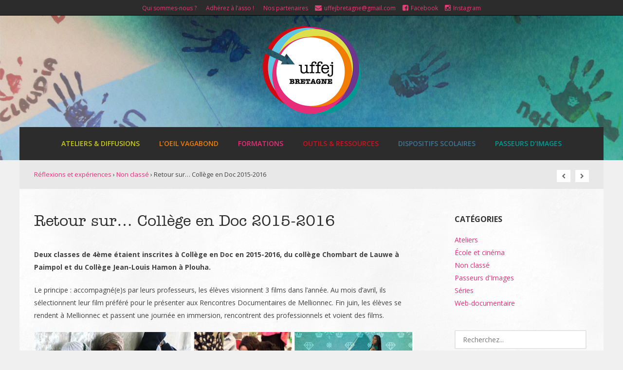

--- FILE ---
content_type: text/html; charset=UTF-8
request_url: https://uffejbretagne.net/non-classe/retour-sur-college-en-doc-2015-2016/
body_size: 22133
content:
<!DOCTYPE html>
<html lang="fr-FR" id="html" class="no-js">
<head>
	<meta charset="UTF-8" />
	<meta name="viewport" content="width=device-width, initial-scale=1" />
    <meta name="description" content="L'uffej est une association d'éducation populaire qui promeut la culture cinématographique et audiovisuelle auprès notamment du jeune public."/>
	<meta name="Keywords" content="L'uffej, collège au cinéma, L'Oeil Vagabond, Passeurs d'Images, cinéma d'animation, ateliers, enfance, graph de lumière, photographisme, photocalligraphie, pocket cam, picoprojecteur, doublage, bruitage, jeux optiques, folioscope, lanterne magique, trucages, Cinéma documentaire, jeune public, enseignants"/>
	<meta name="author" content="g2yeux"/>

	<link rel="profile" href="http://gmpg.org/xfn/11" />
	<link rel="pingback" href="https://uffejbretagne.net/xmlrpc.php" />
    <link rel="shortcut icon" type="image/x-icon" href="https://uffejbretagne.net/wp-content/themes/corpobox-lite/favicons/favicon.ico"/>
    <link rel="icon" type="image/png" href="https://uffejbretagne.net/wp-content/themes/corpobox-lite/favicons/favicon.png"/>
    
		<!--[if lt IE 9]>
	<script src="https://uffejbretagne.net/wp-content/themes/corpobox-lite/js/html5.js" type="text/javascript"></script>
		<![endif]-->
<title>Retour sur&#8230; Collège en Doc 2015-2016 &#8211; uffej</title>
<meta name='robots' content='max-image-preview:large' />
<link rel='dns-prefetch' href='//fonts.googleapis.com' />
<link rel="alternate" type="application/rss+xml" title="uffej &raquo; Flux" href="https://uffejbretagne.net/feed/" />
<link rel="alternate" type="application/rss+xml" title="uffej &raquo; Flux des commentaires" href="https://uffejbretagne.net/comments/feed/" />
<link rel="alternate" type="application/rss+xml" title="uffej &raquo; Retour sur&#8230; Collège en Doc 2015-2016 Flux des commentaires" href="https://uffejbretagne.net/non-classe/retour-sur-college-en-doc-2015-2016/feed/" />
<link rel="alternate" title="oEmbed (JSON)" type="application/json+oembed" href="https://uffejbretagne.net/wp-json/oembed/1.0/embed?url=https%3A%2F%2Fuffejbretagne.net%2Fnon-classe%2Fretour-sur-college-en-doc-2015-2016%2F" />
<link rel="alternate" title="oEmbed (XML)" type="text/xml+oembed" href="https://uffejbretagne.net/wp-json/oembed/1.0/embed?url=https%3A%2F%2Fuffejbretagne.net%2Fnon-classe%2Fretour-sur-college-en-doc-2015-2016%2F&#038;format=xml" />
<style id='wp-img-auto-sizes-contain-inline-css' type='text/css'>
img:is([sizes=auto i],[sizes^="auto," i]){contain-intrinsic-size:3000px 1500px}
/*# sourceURL=wp-img-auto-sizes-contain-inline-css */
</style>
<link rel='stylesheet' id='pt-cv-public-style-css' href='https://uffejbretagne.net/wp-content/plugins/content-views-query-and-display-post-page/public/assets/css/cv.css?ver=4.2' type='text/css' media='all' />
<style id='wp-emoji-styles-inline-css' type='text/css'>

	img.wp-smiley, img.emoji {
		display: inline !important;
		border: none !important;
		box-shadow: none !important;
		height: 1em !important;
		width: 1em !important;
		margin: 0 0.07em !important;
		vertical-align: -0.1em !important;
		background: none !important;
		padding: 0 !important;
	}
/*# sourceURL=wp-emoji-styles-inline-css */
</style>
<style id='wp-block-library-inline-css' type='text/css'>
:root{--wp-block-synced-color:#7a00df;--wp-block-synced-color--rgb:122,0,223;--wp-bound-block-color:var(--wp-block-synced-color);--wp-editor-canvas-background:#ddd;--wp-admin-theme-color:#007cba;--wp-admin-theme-color--rgb:0,124,186;--wp-admin-theme-color-darker-10:#006ba1;--wp-admin-theme-color-darker-10--rgb:0,107,160.5;--wp-admin-theme-color-darker-20:#005a87;--wp-admin-theme-color-darker-20--rgb:0,90,135;--wp-admin-border-width-focus:2px}@media (min-resolution:192dpi){:root{--wp-admin-border-width-focus:1.5px}}.wp-element-button{cursor:pointer}:root .has-very-light-gray-background-color{background-color:#eee}:root .has-very-dark-gray-background-color{background-color:#313131}:root .has-very-light-gray-color{color:#eee}:root .has-very-dark-gray-color{color:#313131}:root .has-vivid-green-cyan-to-vivid-cyan-blue-gradient-background{background:linear-gradient(135deg,#00d084,#0693e3)}:root .has-purple-crush-gradient-background{background:linear-gradient(135deg,#34e2e4,#4721fb 50%,#ab1dfe)}:root .has-hazy-dawn-gradient-background{background:linear-gradient(135deg,#faaca8,#dad0ec)}:root .has-subdued-olive-gradient-background{background:linear-gradient(135deg,#fafae1,#67a671)}:root .has-atomic-cream-gradient-background{background:linear-gradient(135deg,#fdd79a,#004a59)}:root .has-nightshade-gradient-background{background:linear-gradient(135deg,#330968,#31cdcf)}:root .has-midnight-gradient-background{background:linear-gradient(135deg,#020381,#2874fc)}:root{--wp--preset--font-size--normal:16px;--wp--preset--font-size--huge:42px}.has-regular-font-size{font-size:1em}.has-larger-font-size{font-size:2.625em}.has-normal-font-size{font-size:var(--wp--preset--font-size--normal)}.has-huge-font-size{font-size:var(--wp--preset--font-size--huge)}.has-text-align-center{text-align:center}.has-text-align-left{text-align:left}.has-text-align-right{text-align:right}.has-fit-text{white-space:nowrap!important}#end-resizable-editor-section{display:none}.aligncenter{clear:both}.items-justified-left{justify-content:flex-start}.items-justified-center{justify-content:center}.items-justified-right{justify-content:flex-end}.items-justified-space-between{justify-content:space-between}.screen-reader-text{border:0;clip-path:inset(50%);height:1px;margin:-1px;overflow:hidden;padding:0;position:absolute;width:1px;word-wrap:normal!important}.screen-reader-text:focus{background-color:#ddd;clip-path:none;color:#444;display:block;font-size:1em;height:auto;left:5px;line-height:normal;padding:15px 23px 14px;text-decoration:none;top:5px;width:auto;z-index:100000}html :where(.has-border-color){border-style:solid}html :where([style*=border-top-color]){border-top-style:solid}html :where([style*=border-right-color]){border-right-style:solid}html :where([style*=border-bottom-color]){border-bottom-style:solid}html :where([style*=border-left-color]){border-left-style:solid}html :where([style*=border-width]){border-style:solid}html :where([style*=border-top-width]){border-top-style:solid}html :where([style*=border-right-width]){border-right-style:solid}html :where([style*=border-bottom-width]){border-bottom-style:solid}html :where([style*=border-left-width]){border-left-style:solid}html :where(img[class*=wp-image-]){height:auto;max-width:100%}:where(figure){margin:0 0 1em}html :where(.is-position-sticky){--wp-admin--admin-bar--position-offset:var(--wp-admin--admin-bar--height,0px)}@media screen and (max-width:600px){html :where(.is-position-sticky){--wp-admin--admin-bar--position-offset:0px}}

/*# sourceURL=wp-block-library-inline-css */
</style><style id='wp-block-social-links-inline-css' type='text/css'>
.wp-block-social-links{background:none;box-sizing:border-box;margin-left:0;padding-left:0;padding-right:0;text-indent:0}.wp-block-social-links .wp-social-link a,.wp-block-social-links .wp-social-link a:hover{border-bottom:0;box-shadow:none;text-decoration:none}.wp-block-social-links .wp-social-link svg{height:1em;width:1em}.wp-block-social-links .wp-social-link span:not(.screen-reader-text){font-size:.65em;margin-left:.5em;margin-right:.5em}.wp-block-social-links.has-small-icon-size{font-size:16px}.wp-block-social-links,.wp-block-social-links.has-normal-icon-size{font-size:24px}.wp-block-social-links.has-large-icon-size{font-size:36px}.wp-block-social-links.has-huge-icon-size{font-size:48px}.wp-block-social-links.aligncenter{display:flex;justify-content:center}.wp-block-social-links.alignright{justify-content:flex-end}.wp-block-social-link{border-radius:9999px;display:block}@media not (prefers-reduced-motion){.wp-block-social-link{transition:transform .1s ease}}.wp-block-social-link{height:auto}.wp-block-social-link a{align-items:center;display:flex;line-height:0}.wp-block-social-link:hover{transform:scale(1.1)}.wp-block-social-links .wp-block-social-link.wp-social-link{display:inline-block;margin:0;padding:0}.wp-block-social-links .wp-block-social-link.wp-social-link .wp-block-social-link-anchor,.wp-block-social-links .wp-block-social-link.wp-social-link .wp-block-social-link-anchor svg,.wp-block-social-links .wp-block-social-link.wp-social-link .wp-block-social-link-anchor:active,.wp-block-social-links .wp-block-social-link.wp-social-link .wp-block-social-link-anchor:hover,.wp-block-social-links .wp-block-social-link.wp-social-link .wp-block-social-link-anchor:visited{color:currentColor;fill:currentColor}:where(.wp-block-social-links:not(.is-style-logos-only)) .wp-social-link{background-color:#f0f0f0;color:#444}:where(.wp-block-social-links:not(.is-style-logos-only)) .wp-social-link-amazon{background-color:#f90;color:#fff}:where(.wp-block-social-links:not(.is-style-logos-only)) .wp-social-link-bandcamp{background-color:#1ea0c3;color:#fff}:where(.wp-block-social-links:not(.is-style-logos-only)) .wp-social-link-behance{background-color:#0757fe;color:#fff}:where(.wp-block-social-links:not(.is-style-logos-only)) .wp-social-link-bluesky{background-color:#0a7aff;color:#fff}:where(.wp-block-social-links:not(.is-style-logos-only)) .wp-social-link-codepen{background-color:#1e1f26;color:#fff}:where(.wp-block-social-links:not(.is-style-logos-only)) .wp-social-link-deviantart{background-color:#02e49b;color:#fff}:where(.wp-block-social-links:not(.is-style-logos-only)) .wp-social-link-discord{background-color:#5865f2;color:#fff}:where(.wp-block-social-links:not(.is-style-logos-only)) .wp-social-link-dribbble{background-color:#e94c89;color:#fff}:where(.wp-block-social-links:not(.is-style-logos-only)) .wp-social-link-dropbox{background-color:#4280ff;color:#fff}:where(.wp-block-social-links:not(.is-style-logos-only)) .wp-social-link-etsy{background-color:#f45800;color:#fff}:where(.wp-block-social-links:not(.is-style-logos-only)) .wp-social-link-facebook{background-color:#0866ff;color:#fff}:where(.wp-block-social-links:not(.is-style-logos-only)) .wp-social-link-fivehundredpx{background-color:#000;color:#fff}:where(.wp-block-social-links:not(.is-style-logos-only)) .wp-social-link-flickr{background-color:#0461dd;color:#fff}:where(.wp-block-social-links:not(.is-style-logos-only)) .wp-social-link-foursquare{background-color:#e65678;color:#fff}:where(.wp-block-social-links:not(.is-style-logos-only)) .wp-social-link-github{background-color:#24292d;color:#fff}:where(.wp-block-social-links:not(.is-style-logos-only)) .wp-social-link-goodreads{background-color:#eceadd;color:#382110}:where(.wp-block-social-links:not(.is-style-logos-only)) .wp-social-link-google{background-color:#ea4434;color:#fff}:where(.wp-block-social-links:not(.is-style-logos-only)) .wp-social-link-gravatar{background-color:#1d4fc4;color:#fff}:where(.wp-block-social-links:not(.is-style-logos-only)) .wp-social-link-instagram{background-color:#f00075;color:#fff}:where(.wp-block-social-links:not(.is-style-logos-only)) .wp-social-link-lastfm{background-color:#e21b24;color:#fff}:where(.wp-block-social-links:not(.is-style-logos-only)) .wp-social-link-linkedin{background-color:#0d66c2;color:#fff}:where(.wp-block-social-links:not(.is-style-logos-only)) .wp-social-link-mastodon{background-color:#3288d4;color:#fff}:where(.wp-block-social-links:not(.is-style-logos-only)) .wp-social-link-medium{background-color:#000;color:#fff}:where(.wp-block-social-links:not(.is-style-logos-only)) .wp-social-link-meetup{background-color:#f6405f;color:#fff}:where(.wp-block-social-links:not(.is-style-logos-only)) .wp-social-link-patreon{background-color:#000;color:#fff}:where(.wp-block-social-links:not(.is-style-logos-only)) .wp-social-link-pinterest{background-color:#e60122;color:#fff}:where(.wp-block-social-links:not(.is-style-logos-only)) .wp-social-link-pocket{background-color:#ef4155;color:#fff}:where(.wp-block-social-links:not(.is-style-logos-only)) .wp-social-link-reddit{background-color:#ff4500;color:#fff}:where(.wp-block-social-links:not(.is-style-logos-only)) .wp-social-link-skype{background-color:#0478d7;color:#fff}:where(.wp-block-social-links:not(.is-style-logos-only)) .wp-social-link-snapchat{background-color:#fefc00;color:#fff;stroke:#000}:where(.wp-block-social-links:not(.is-style-logos-only)) .wp-social-link-soundcloud{background-color:#ff5600;color:#fff}:where(.wp-block-social-links:not(.is-style-logos-only)) .wp-social-link-spotify{background-color:#1bd760;color:#fff}:where(.wp-block-social-links:not(.is-style-logos-only)) .wp-social-link-telegram{background-color:#2aabee;color:#fff}:where(.wp-block-social-links:not(.is-style-logos-only)) .wp-social-link-threads{background-color:#000;color:#fff}:where(.wp-block-social-links:not(.is-style-logos-only)) .wp-social-link-tiktok{background-color:#000;color:#fff}:where(.wp-block-social-links:not(.is-style-logos-only)) .wp-social-link-tumblr{background-color:#011835;color:#fff}:where(.wp-block-social-links:not(.is-style-logos-only)) .wp-social-link-twitch{background-color:#6440a4;color:#fff}:where(.wp-block-social-links:not(.is-style-logos-only)) .wp-social-link-twitter{background-color:#1da1f2;color:#fff}:where(.wp-block-social-links:not(.is-style-logos-only)) .wp-social-link-vimeo{background-color:#1eb7ea;color:#fff}:where(.wp-block-social-links:not(.is-style-logos-only)) .wp-social-link-vk{background-color:#4680c2;color:#fff}:where(.wp-block-social-links:not(.is-style-logos-only)) .wp-social-link-wordpress{background-color:#3499cd;color:#fff}:where(.wp-block-social-links:not(.is-style-logos-only)) .wp-social-link-whatsapp{background-color:#25d366;color:#fff}:where(.wp-block-social-links:not(.is-style-logos-only)) .wp-social-link-x{background-color:#000;color:#fff}:where(.wp-block-social-links:not(.is-style-logos-only)) .wp-social-link-yelp{background-color:#d32422;color:#fff}:where(.wp-block-social-links:not(.is-style-logos-only)) .wp-social-link-youtube{background-color:red;color:#fff}:where(.wp-block-social-links.is-style-logos-only) .wp-social-link{background:none}:where(.wp-block-social-links.is-style-logos-only) .wp-social-link svg{height:1.25em;width:1.25em}:where(.wp-block-social-links.is-style-logos-only) .wp-social-link-amazon{color:#f90}:where(.wp-block-social-links.is-style-logos-only) .wp-social-link-bandcamp{color:#1ea0c3}:where(.wp-block-social-links.is-style-logos-only) .wp-social-link-behance{color:#0757fe}:where(.wp-block-social-links.is-style-logos-only) .wp-social-link-bluesky{color:#0a7aff}:where(.wp-block-social-links.is-style-logos-only) .wp-social-link-codepen{color:#1e1f26}:where(.wp-block-social-links.is-style-logos-only) .wp-social-link-deviantart{color:#02e49b}:where(.wp-block-social-links.is-style-logos-only) .wp-social-link-discord{color:#5865f2}:where(.wp-block-social-links.is-style-logos-only) .wp-social-link-dribbble{color:#e94c89}:where(.wp-block-social-links.is-style-logos-only) .wp-social-link-dropbox{color:#4280ff}:where(.wp-block-social-links.is-style-logos-only) .wp-social-link-etsy{color:#f45800}:where(.wp-block-social-links.is-style-logos-only) .wp-social-link-facebook{color:#0866ff}:where(.wp-block-social-links.is-style-logos-only) .wp-social-link-fivehundredpx{color:#000}:where(.wp-block-social-links.is-style-logos-only) .wp-social-link-flickr{color:#0461dd}:where(.wp-block-social-links.is-style-logos-only) .wp-social-link-foursquare{color:#e65678}:where(.wp-block-social-links.is-style-logos-only) .wp-social-link-github{color:#24292d}:where(.wp-block-social-links.is-style-logos-only) .wp-social-link-goodreads{color:#382110}:where(.wp-block-social-links.is-style-logos-only) .wp-social-link-google{color:#ea4434}:where(.wp-block-social-links.is-style-logos-only) .wp-social-link-gravatar{color:#1d4fc4}:where(.wp-block-social-links.is-style-logos-only) .wp-social-link-instagram{color:#f00075}:where(.wp-block-social-links.is-style-logos-only) .wp-social-link-lastfm{color:#e21b24}:where(.wp-block-social-links.is-style-logos-only) .wp-social-link-linkedin{color:#0d66c2}:where(.wp-block-social-links.is-style-logos-only) .wp-social-link-mastodon{color:#3288d4}:where(.wp-block-social-links.is-style-logos-only) .wp-social-link-medium{color:#000}:where(.wp-block-social-links.is-style-logos-only) .wp-social-link-meetup{color:#f6405f}:where(.wp-block-social-links.is-style-logos-only) .wp-social-link-patreon{color:#000}:where(.wp-block-social-links.is-style-logos-only) .wp-social-link-pinterest{color:#e60122}:where(.wp-block-social-links.is-style-logos-only) .wp-social-link-pocket{color:#ef4155}:where(.wp-block-social-links.is-style-logos-only) .wp-social-link-reddit{color:#ff4500}:where(.wp-block-social-links.is-style-logos-only) .wp-social-link-skype{color:#0478d7}:where(.wp-block-social-links.is-style-logos-only) .wp-social-link-snapchat{color:#fff;stroke:#000}:where(.wp-block-social-links.is-style-logos-only) .wp-social-link-soundcloud{color:#ff5600}:where(.wp-block-social-links.is-style-logos-only) .wp-social-link-spotify{color:#1bd760}:where(.wp-block-social-links.is-style-logos-only) .wp-social-link-telegram{color:#2aabee}:where(.wp-block-social-links.is-style-logos-only) .wp-social-link-threads{color:#000}:where(.wp-block-social-links.is-style-logos-only) .wp-social-link-tiktok{color:#000}:where(.wp-block-social-links.is-style-logos-only) .wp-social-link-tumblr{color:#011835}:where(.wp-block-social-links.is-style-logos-only) .wp-social-link-twitch{color:#6440a4}:where(.wp-block-social-links.is-style-logos-only) .wp-social-link-twitter{color:#1da1f2}:where(.wp-block-social-links.is-style-logos-only) .wp-social-link-vimeo{color:#1eb7ea}:where(.wp-block-social-links.is-style-logos-only) .wp-social-link-vk{color:#4680c2}:where(.wp-block-social-links.is-style-logos-only) .wp-social-link-whatsapp{color:#25d366}:where(.wp-block-social-links.is-style-logos-only) .wp-social-link-wordpress{color:#3499cd}:where(.wp-block-social-links.is-style-logos-only) .wp-social-link-x{color:#000}:where(.wp-block-social-links.is-style-logos-only) .wp-social-link-yelp{color:#d32422}:where(.wp-block-social-links.is-style-logos-only) .wp-social-link-youtube{color:red}.wp-block-social-links.is-style-pill-shape .wp-social-link{width:auto}:root :where(.wp-block-social-links .wp-social-link a){padding:.25em}:root :where(.wp-block-social-links.is-style-logos-only .wp-social-link a){padding:0}:root :where(.wp-block-social-links.is-style-pill-shape .wp-social-link a){padding-left:.6666666667em;padding-right:.6666666667em}.wp-block-social-links:not(.has-icon-color):not(.has-icon-background-color) .wp-social-link-snapchat .wp-block-social-link-label{color:#000}
/*# sourceURL=https://uffejbretagne.net/wp-includes/blocks/social-links/style.min.css */
</style>
<style id='global-styles-inline-css' type='text/css'>
:root{--wp--preset--aspect-ratio--square: 1;--wp--preset--aspect-ratio--4-3: 4/3;--wp--preset--aspect-ratio--3-4: 3/4;--wp--preset--aspect-ratio--3-2: 3/2;--wp--preset--aspect-ratio--2-3: 2/3;--wp--preset--aspect-ratio--16-9: 16/9;--wp--preset--aspect-ratio--9-16: 9/16;--wp--preset--color--black: #000000;--wp--preset--color--cyan-bluish-gray: #abb8c3;--wp--preset--color--white: #ffffff;--wp--preset--color--pale-pink: #f78da7;--wp--preset--color--vivid-red: #cf2e2e;--wp--preset--color--luminous-vivid-orange: #ff6900;--wp--preset--color--luminous-vivid-amber: #fcb900;--wp--preset--color--light-green-cyan: #7bdcb5;--wp--preset--color--vivid-green-cyan: #00d084;--wp--preset--color--pale-cyan-blue: #8ed1fc;--wp--preset--color--vivid-cyan-blue: #0693e3;--wp--preset--color--vivid-purple: #9b51e0;--wp--preset--color--texte: #404040;--wp--preset--color--jaune: #c9ca1a;--wp--preset--color--orange: #ee7d0b;--wp--preset--color--rose: #e53078;--wp--preset--color--violet: #a972a7;--wp--preset--color--bleu: #60c4e0;--wp--preset--color--vert: #039b93;--wp--preset--color--rouge: #d0121c;--wp--preset--color--blanc: #fff;--wp--preset--gradient--vivid-cyan-blue-to-vivid-purple: linear-gradient(135deg,rgb(6,147,227) 0%,rgb(155,81,224) 100%);--wp--preset--gradient--light-green-cyan-to-vivid-green-cyan: linear-gradient(135deg,rgb(122,220,180) 0%,rgb(0,208,130) 100%);--wp--preset--gradient--luminous-vivid-amber-to-luminous-vivid-orange: linear-gradient(135deg,rgb(252,185,0) 0%,rgb(255,105,0) 100%);--wp--preset--gradient--luminous-vivid-orange-to-vivid-red: linear-gradient(135deg,rgb(255,105,0) 0%,rgb(207,46,46) 100%);--wp--preset--gradient--very-light-gray-to-cyan-bluish-gray: linear-gradient(135deg,rgb(238,238,238) 0%,rgb(169,184,195) 100%);--wp--preset--gradient--cool-to-warm-spectrum: linear-gradient(135deg,rgb(74,234,220) 0%,rgb(151,120,209) 20%,rgb(207,42,186) 40%,rgb(238,44,130) 60%,rgb(251,105,98) 80%,rgb(254,248,76) 100%);--wp--preset--gradient--blush-light-purple: linear-gradient(135deg,rgb(255,206,236) 0%,rgb(152,150,240) 100%);--wp--preset--gradient--blush-bordeaux: linear-gradient(135deg,rgb(254,205,165) 0%,rgb(254,45,45) 50%,rgb(107,0,62) 100%);--wp--preset--gradient--luminous-dusk: linear-gradient(135deg,rgb(255,203,112) 0%,rgb(199,81,192) 50%,rgb(65,88,208) 100%);--wp--preset--gradient--pale-ocean: linear-gradient(135deg,rgb(255,245,203) 0%,rgb(182,227,212) 50%,rgb(51,167,181) 100%);--wp--preset--gradient--electric-grass: linear-gradient(135deg,rgb(202,248,128) 0%,rgb(113,206,126) 100%);--wp--preset--gradient--midnight: linear-gradient(135deg,rgb(2,3,129) 0%,rgb(40,116,252) 100%);--wp--preset--font-size--small: 13px;--wp--preset--font-size--medium: 20px;--wp--preset--font-size--large: 36px;--wp--preset--font-size--x-large: 42px;--wp--preset--spacing--20: 0.44rem;--wp--preset--spacing--30: 0.67rem;--wp--preset--spacing--40: 1rem;--wp--preset--spacing--50: 1.5rem;--wp--preset--spacing--60: 2.25rem;--wp--preset--spacing--70: 3.38rem;--wp--preset--spacing--80: 5.06rem;--wp--preset--shadow--natural: 6px 6px 9px rgba(0, 0, 0, 0.2);--wp--preset--shadow--deep: 12px 12px 50px rgba(0, 0, 0, 0.4);--wp--preset--shadow--sharp: 6px 6px 0px rgba(0, 0, 0, 0.2);--wp--preset--shadow--outlined: 6px 6px 0px -3px rgb(255, 255, 255), 6px 6px rgb(0, 0, 0);--wp--preset--shadow--crisp: 6px 6px 0px rgb(0, 0, 0);}:where(body) { margin: 0; }.wp-site-blocks > .alignleft { float: left; margin-right: 2em; }.wp-site-blocks > .alignright { float: right; margin-left: 2em; }.wp-site-blocks > .aligncenter { justify-content: center; margin-left: auto; margin-right: auto; }:where(.is-layout-flex){gap: 0.5em;}:where(.is-layout-grid){gap: 0.5em;}.is-layout-flow > .alignleft{float: left;margin-inline-start: 0;margin-inline-end: 2em;}.is-layout-flow > .alignright{float: right;margin-inline-start: 2em;margin-inline-end: 0;}.is-layout-flow > .aligncenter{margin-left: auto !important;margin-right: auto !important;}.is-layout-constrained > .alignleft{float: left;margin-inline-start: 0;margin-inline-end: 2em;}.is-layout-constrained > .alignright{float: right;margin-inline-start: 2em;margin-inline-end: 0;}.is-layout-constrained > .aligncenter{margin-left: auto !important;margin-right: auto !important;}.is-layout-constrained > :where(:not(.alignleft):not(.alignright):not(.alignfull)){margin-left: auto !important;margin-right: auto !important;}body .is-layout-flex{display: flex;}.is-layout-flex{flex-wrap: wrap;align-items: center;}.is-layout-flex > :is(*, div){margin: 0;}body .is-layout-grid{display: grid;}.is-layout-grid > :is(*, div){margin: 0;}body{padding-top: 0px;padding-right: 0px;padding-bottom: 0px;padding-left: 0px;}a:where(:not(.wp-element-button)){text-decoration: underline;}:root :where(.wp-element-button, .wp-block-button__link){background-color: #32373c;border-width: 0;color: #fff;font-family: inherit;font-size: inherit;font-style: inherit;font-weight: inherit;letter-spacing: inherit;line-height: inherit;padding-top: calc(0.667em + 2px);padding-right: calc(1.333em + 2px);padding-bottom: calc(0.667em + 2px);padding-left: calc(1.333em + 2px);text-decoration: none;text-transform: inherit;}.has-black-color{color: var(--wp--preset--color--black) !important;}.has-cyan-bluish-gray-color{color: var(--wp--preset--color--cyan-bluish-gray) !important;}.has-white-color{color: var(--wp--preset--color--white) !important;}.has-pale-pink-color{color: var(--wp--preset--color--pale-pink) !important;}.has-vivid-red-color{color: var(--wp--preset--color--vivid-red) !important;}.has-luminous-vivid-orange-color{color: var(--wp--preset--color--luminous-vivid-orange) !important;}.has-luminous-vivid-amber-color{color: var(--wp--preset--color--luminous-vivid-amber) !important;}.has-light-green-cyan-color{color: var(--wp--preset--color--light-green-cyan) !important;}.has-vivid-green-cyan-color{color: var(--wp--preset--color--vivid-green-cyan) !important;}.has-pale-cyan-blue-color{color: var(--wp--preset--color--pale-cyan-blue) !important;}.has-vivid-cyan-blue-color{color: var(--wp--preset--color--vivid-cyan-blue) !important;}.has-vivid-purple-color{color: var(--wp--preset--color--vivid-purple) !important;}.has-texte-color{color: var(--wp--preset--color--texte) !important;}.has-jaune-color{color: var(--wp--preset--color--jaune) !important;}.has-orange-color{color: var(--wp--preset--color--orange) !important;}.has-rose-color{color: var(--wp--preset--color--rose) !important;}.has-violet-color{color: var(--wp--preset--color--violet) !important;}.has-bleu-color{color: var(--wp--preset--color--bleu) !important;}.has-vert-color{color: var(--wp--preset--color--vert) !important;}.has-rouge-color{color: var(--wp--preset--color--rouge) !important;}.has-blanc-color{color: var(--wp--preset--color--blanc) !important;}.has-black-background-color{background-color: var(--wp--preset--color--black) !important;}.has-cyan-bluish-gray-background-color{background-color: var(--wp--preset--color--cyan-bluish-gray) !important;}.has-white-background-color{background-color: var(--wp--preset--color--white) !important;}.has-pale-pink-background-color{background-color: var(--wp--preset--color--pale-pink) !important;}.has-vivid-red-background-color{background-color: var(--wp--preset--color--vivid-red) !important;}.has-luminous-vivid-orange-background-color{background-color: var(--wp--preset--color--luminous-vivid-orange) !important;}.has-luminous-vivid-amber-background-color{background-color: var(--wp--preset--color--luminous-vivid-amber) !important;}.has-light-green-cyan-background-color{background-color: var(--wp--preset--color--light-green-cyan) !important;}.has-vivid-green-cyan-background-color{background-color: var(--wp--preset--color--vivid-green-cyan) !important;}.has-pale-cyan-blue-background-color{background-color: var(--wp--preset--color--pale-cyan-blue) !important;}.has-vivid-cyan-blue-background-color{background-color: var(--wp--preset--color--vivid-cyan-blue) !important;}.has-vivid-purple-background-color{background-color: var(--wp--preset--color--vivid-purple) !important;}.has-texte-background-color{background-color: var(--wp--preset--color--texte) !important;}.has-jaune-background-color{background-color: var(--wp--preset--color--jaune) !important;}.has-orange-background-color{background-color: var(--wp--preset--color--orange) !important;}.has-rose-background-color{background-color: var(--wp--preset--color--rose) !important;}.has-violet-background-color{background-color: var(--wp--preset--color--violet) !important;}.has-bleu-background-color{background-color: var(--wp--preset--color--bleu) !important;}.has-vert-background-color{background-color: var(--wp--preset--color--vert) !important;}.has-rouge-background-color{background-color: var(--wp--preset--color--rouge) !important;}.has-blanc-background-color{background-color: var(--wp--preset--color--blanc) !important;}.has-black-border-color{border-color: var(--wp--preset--color--black) !important;}.has-cyan-bluish-gray-border-color{border-color: var(--wp--preset--color--cyan-bluish-gray) !important;}.has-white-border-color{border-color: var(--wp--preset--color--white) !important;}.has-pale-pink-border-color{border-color: var(--wp--preset--color--pale-pink) !important;}.has-vivid-red-border-color{border-color: var(--wp--preset--color--vivid-red) !important;}.has-luminous-vivid-orange-border-color{border-color: var(--wp--preset--color--luminous-vivid-orange) !important;}.has-luminous-vivid-amber-border-color{border-color: var(--wp--preset--color--luminous-vivid-amber) !important;}.has-light-green-cyan-border-color{border-color: var(--wp--preset--color--light-green-cyan) !important;}.has-vivid-green-cyan-border-color{border-color: var(--wp--preset--color--vivid-green-cyan) !important;}.has-pale-cyan-blue-border-color{border-color: var(--wp--preset--color--pale-cyan-blue) !important;}.has-vivid-cyan-blue-border-color{border-color: var(--wp--preset--color--vivid-cyan-blue) !important;}.has-vivid-purple-border-color{border-color: var(--wp--preset--color--vivid-purple) !important;}.has-texte-border-color{border-color: var(--wp--preset--color--texte) !important;}.has-jaune-border-color{border-color: var(--wp--preset--color--jaune) !important;}.has-orange-border-color{border-color: var(--wp--preset--color--orange) !important;}.has-rose-border-color{border-color: var(--wp--preset--color--rose) !important;}.has-violet-border-color{border-color: var(--wp--preset--color--violet) !important;}.has-bleu-border-color{border-color: var(--wp--preset--color--bleu) !important;}.has-vert-border-color{border-color: var(--wp--preset--color--vert) !important;}.has-rouge-border-color{border-color: var(--wp--preset--color--rouge) !important;}.has-blanc-border-color{border-color: var(--wp--preset--color--blanc) !important;}.has-vivid-cyan-blue-to-vivid-purple-gradient-background{background: var(--wp--preset--gradient--vivid-cyan-blue-to-vivid-purple) !important;}.has-light-green-cyan-to-vivid-green-cyan-gradient-background{background: var(--wp--preset--gradient--light-green-cyan-to-vivid-green-cyan) !important;}.has-luminous-vivid-amber-to-luminous-vivid-orange-gradient-background{background: var(--wp--preset--gradient--luminous-vivid-amber-to-luminous-vivid-orange) !important;}.has-luminous-vivid-orange-to-vivid-red-gradient-background{background: var(--wp--preset--gradient--luminous-vivid-orange-to-vivid-red) !important;}.has-very-light-gray-to-cyan-bluish-gray-gradient-background{background: var(--wp--preset--gradient--very-light-gray-to-cyan-bluish-gray) !important;}.has-cool-to-warm-spectrum-gradient-background{background: var(--wp--preset--gradient--cool-to-warm-spectrum) !important;}.has-blush-light-purple-gradient-background{background: var(--wp--preset--gradient--blush-light-purple) !important;}.has-blush-bordeaux-gradient-background{background: var(--wp--preset--gradient--blush-bordeaux) !important;}.has-luminous-dusk-gradient-background{background: var(--wp--preset--gradient--luminous-dusk) !important;}.has-pale-ocean-gradient-background{background: var(--wp--preset--gradient--pale-ocean) !important;}.has-electric-grass-gradient-background{background: var(--wp--preset--gradient--electric-grass) !important;}.has-midnight-gradient-background{background: var(--wp--preset--gradient--midnight) !important;}.has-small-font-size{font-size: var(--wp--preset--font-size--small) !important;}.has-medium-font-size{font-size: var(--wp--preset--font-size--medium) !important;}.has-large-font-size{font-size: var(--wp--preset--font-size--large) !important;}.has-x-large-font-size{font-size: var(--wp--preset--font-size--x-large) !important;}
/*# sourceURL=global-styles-inline-css */
</style>

<link rel='stylesheet' id='contact-form-7-css' href='https://uffejbretagne.net/wp-content/plugins/contact-form-7/includes/css/styles.css?ver=6.1.3' type='text/css' media='all' />
<link rel='stylesheet' id='vsel-style-css' href='https://uffejbretagne.net/wp-content/plugins/very-simple-event-list/css/vsel-style.min.css?ver=6.9' type='text/css' media='all' />
<link rel='stylesheet' id='corpobox-style-css' href='https://uffejbretagne.net/wp-content/themes/corpobox-lite/style.css?ver=6.9' type='text/css' media='all' />
<link rel='stylesheet' id='corpobox-fonts-css' href='//fonts.googleapis.com/css?family=Open+Sans%3A300italic%2C400italic%2C700italic%2C400%2C600%2C700%2C300&#038;subset=latin%2Ccyrillic' type='text/css' media='all' />
<link rel='stylesheet' id='font-genericons-css' href='https://uffejbretagne.net/wp-content/themes/corpobox-lite/genericons/genericons.css?v=3.2&#038;ver=6.9' type='text/css' media='all' />
<link rel='stylesheet' id='font-awesome-css' href='https://uffejbretagne.net/wp-content/themes/corpobox-lite/font-awesome/css/font-awesome.min.css?v=4.2&#038;ver=6.9' type='text/css' media='all' />
<link rel='stylesheet' id='flexslider-style-css' href='https://uffejbretagne.net/wp-content/themes/corpobox-lite/css/flexslider.css?v=1307&#038;ver=6.9' type='text/css' media='all' />
<link rel='stylesheet' id='prettyPhoto-style-css' href='https://uffejbretagne.net/wp-content/themes/corpobox-lite/css/prettyPhoto.css?ver=1.0' type='text/css' media='all' />
<script type="text/javascript" src="https://uffejbretagne.net/wp-includes/js/jquery/jquery.min.js?ver=3.7.1" id="jquery-core-js"></script>
<script type="text/javascript" src="https://uffejbretagne.net/wp-includes/js/jquery/jquery-migrate.min.js?ver=3.4.1" id="jquery-migrate-js"></script>
<link rel="https://api.w.org/" href="https://uffejbretagne.net/wp-json/" /><link rel="alternate" title="JSON" type="application/json" href="https://uffejbretagne.net/wp-json/wp/v2/posts/1508" /><link rel="EditURI" type="application/rsd+xml" title="RSD" href="https://uffejbretagne.net/xmlrpc.php?rsd" />
<meta name="generator" content="WordPress 6.9" />
<link rel="canonical" href="https://uffejbretagne.net/non-classe/retour-sur-college-en-doc-2015-2016/" />
<link rel='shortlink' href='https://uffejbretagne.net/?p=1508' />
    <style type="text/css">
button,
html input[type="button"],
input[type="reset"],
input[type="submit"] { background: #e53078; }
        .site-content a, #home-tagline h1, cite { color: #e53078; }
        .main-navigation { background: #2c2c2c; }
h1.page-title, .call-action-txt span { color: #2c2c2c; }
#home-txt span, .page-header, .widget-title span { border-bottom-color: #333333; }
.single footer.entry-meta, cite { border-top-color: #333333; }
#home-widget .widget-title, h3.widget-title, h3#reply-title{ color: #333333; }
#home-txt, .entry-header p { color: #333333; }
.site-footer { background: #2c2c2c; }
	.nav-menu li:hover,
	.nav-menu li.sfHover,
/*	.main-navigation li ul li a:hover*/
    .nav-menuu a:focus,
	.nav-menu a:hover,
	.nav-menu a:active,
  { background: #2c2c2c; }

				    </style>
    	<style type="text/css">
			.site-title,
		.site-description {
			/*position: absolute;
			clip: rect(1px, 1px, 1px, 1px);*/
                                                display: none;
		}
		</style>
			<style type="text/css" id="wp-custom-css">
			.pt-cv-readmore {
    color: #e53078 !important;
    background-color: transparent !important;
    border: none !important;
	border-radius:0 !important;
	-moz-border-radius:0 !important;
	-webkit-border-radius:0 !important;
				font-size:11px !important;
	padding:0 !important;
	margin:0 !important;
}

.pt-cv-readmore:hover {
	   color:#e2729f !important;
}

.pt-cv-thumbnail{border-radius:10px;
-moz-border-radius:10px;-webkit-border-radius:10px;}

#post-7 .wp-block-media-text{background-color:#fff;padding:20px;}

#post-7 p{margin:0}
@media (max-width: 600px){
.wp-block-media-text.is-stacked-on-mobile .wp-block-media-text__content {
	padding-top:20px;
	}}
		</style>
		<link rel='stylesheet' id='fca-eoi-font-awesome-css' href='https://cdnjs.cloudflare.com/ajax/libs/font-awesome/4.1.0/css/font-awesome.min.css?ver=2.4.1' type='text/css' media='all' />
<link rel='stylesheet' id='fca_eoi_tooltipster_css-css' href='https://uffejbretagne.net/wp-content/plugins/mailchimp-wp/assets/vendor/tooltipster/tooltipster.bundle.min.css?ver=2.4.1' type='text/css' media='all' />
<link rel='stylesheet' id='fca_eoi_tooltipster_theme_css-css' href='https://uffejbretagne.net/wp-content/plugins/mailchimp-wp/assets/vendor/tooltipster/tooltipster-borderless.min.css?ver=2.4.1' type='text/css' media='all' />
<link rel='stylesheet' id='fca_eoi_featherlight_css-css' href='https://uffejbretagne.net/wp-content/plugins/mailchimp-wp/assets/vendor/featherlight/release/featherlight.min.css?ver=2.4.1' type='text/css' media='all' />
<link rel='stylesheet' id='fca-eoi-common-css-css' href='https://uffejbretagne.net/wp-content/plugins/mailchimp-wp/assets/style-new.min.css?ver=2.4.1' type='text/css' media='all' />
</head>


<body class="wp-singular post-template-default single single-post postid-1508 single-format-standard wp-theme-corpobox-lite sp-easy-accordion-enabled">

<div class="out-wrap" style="background: #000000 url(https://uffejbretagne.net/wp-content/uploads/2017/03/header_2017.jpg) no-repeat 50%;background-size: cover;">

	<div class="top-menu">
<div class="menu-top-menu-container"><ul id="menu-top" class="menu"><li id="menu-item-4580" class="menu-item menu-item-type-post_type menu-item-object-page menu-item-4580"><a href="https://uffejbretagne.net/qui-sommes-nous/"><span>Qui sommes-nous ?</span></a></li>
<li id="menu-item-6898" class="menu-item menu-item-type-post_type menu-item-object-page menu-item-6898"><a href="https://uffejbretagne.net/adherez-a-lasso/"><span>Adhérez à l’asso !</span></a></li>
<li id="menu-item-42" class="menu-item menu-item-type-post_type menu-item-object-page menu-item-42"><a href="https://uffejbretagne.net/nos-partenaires/"><span>Nos partenaires</span></a></li>
<li id="menu-item-263" class="menu-item menu-item-type-custom menu-item-object-custom menu-item-263"><a href="mailto:uffejbretagne@gmail.com"><span>uffejbretagne@gmail.com</span></a></li>
<li id="menu-item-210" class="facebook menu-item menu-item-type-custom menu-item-object-custom menu-item-210"><a href="https://www.facebook.com/uffejbretagne?fref=ts" title="Suivez-nous sur facebook"><span>Facebook</span></a></li>
<li id="menu-item-5867" class="instagram menu-item menu-item-type-custom menu-item-object-custom menu-item-5867"><a href="https://www.instagram.com/uffejbretagne/"><span>Instagram</span></a></li>
</ul></div>    </div>


	<div id="wrap-header" class="wrap hfeed site">
	
	<header id="masthead" class="site-header" role="banner">
<div class="site-branding clearfix">

	<div id="logo">
	<a href="https://uffejbretagne.net/" rel="home" style="color:#blank">
	<img src="https://uffejbretagne.net/wp-content/uploads/2019/02/logo_@x2.png" alt="uffej" class="roundframe" />
	</a>
	<div class="title-group">
		<h1 class="site-title"><a href="https://uffejbretagne.net/" rel="home" style="color:#blank">
		uffej		</a></h1>
		<h2 class="site-description">Union Française du Film pour l&#039;Enfance et la Jeunesse</h2>
	</div>
	</div><!--#logo-->

</div><!--site-branding-->

<nav id="site-navigation" class="main-navigation" role="navigation">
<h1 class="menu-toggle">Menu</h1>			
<!-- navigation -->
<div class="menu-main"><ul id="menu-principal" class="nav-menu"><li id="menu-item-79" class="ateliers menu-item menu-item-type-custom menu-item-object-custom menu-item-has-children menu-item-79"><a href="#" title="Ateliers">Ateliers &#038; diffusions</a>
<ul class="sub-menu">
	<li id="menu-item-4230" class="menu-item menu-item-type-custom menu-item-object-custom menu-item-has-children menu-item-4230"><a href="#">Ateliers</a>
	<ul class="sub-menu">
		<li id="menu-item-60" class="menu-item menu-item-type-post_type menu-item-object-page menu-item-60"><a href="https://uffejbretagne.net/ateliers-diffusions/catalogueateliers/">Catalogue de nos ateliers</a></li>
		<li id="menu-item-3240" class="menu-item menu-item-type-post_type menu-item-object-page menu-item-3240"><a href="https://uffejbretagne.net/ateliers-diffusions/films-dateliers/">Films d’ateliers</a></li>
	</ul>
</li>
	<li id="menu-item-4229" class="menu-item menu-item-type-custom menu-item-object-custom menu-item-has-children menu-item-4229"><a href="#">Diffusions</a>
	<ul class="sub-menu">
		<li id="menu-item-4224" class="menu-item menu-item-type-post_type menu-item-object-page menu-item-4224"><a href="https://uffejbretagne.net/ateliers-diffusions/questions-de-jeunesse/">Questions de jeunesse</a></li>
		<li id="menu-item-4225" class="menu-item menu-item-type-post_type menu-item-object-page menu-item-4225"><a href="https://uffejbretagne.net/ateliers-diffusions/programmes-sur-mesure/">Programmes sur-mesure</a></li>
	</ul>
</li>
	<li id="menu-item-5926" class="menu-item menu-item-type-post_type menu-item-object-page menu-item-5926"><a href="https://uffejbretagne.net/ateliers-diffusions/mon-cinema-a-roulettes/">Mon cinéma à roulettes</a></li>
	<li id="menu-item-1767" class="menu-item menu-item-type-post_type menu-item-object-page menu-item-1767"><a href="https://uffejbretagne.net/ateliers-diffusions/spectacle/">Spectacles</a></li>
</ul>
</li>
<li id="menu-item-172" class="oeil_vagabond menu-item menu-item-type-custom menu-item-object-custom menu-item-has-children menu-item-172"><a href="#">L&rsquo;Oeil Vagabond</a>
<ul class="sub-menu">
	<li id="menu-item-8931" class="menu-item menu-item-type-post_type menu-item-object-page menu-item-8931"><a href="https://uffejbretagne.net/loeil-vagabond/loeil-vagabond-a-binic-etables-sur-mer-les-131417-et-18-novembre-seances-cinema-et-ateliers-dedies-aux-scolaires/">L’Œil Vagabond à Binic Etables sur mer, les 13,14,17 et 18 novembre – Séances cinéma et ateliers dédiés aux scolaires</a></li>
	<li id="menu-item-8813" class="menu-item menu-item-type-post_type menu-item-object-page menu-item-8813"><a href="https://uffejbretagne.net/loeil-vagabond/la-programmation2025/">LA PROGRAMMATION 2025</a></li>
	<li id="menu-item-4155" class="menu-item menu-item-type-post_type menu-item-object-page menu-item-4155"><a href="https://uffejbretagne.net/loeil-vagabond/le-festival/">LE FESTIVAL</a></li>
	<li id="menu-item-166" class="menu-item menu-item-type-post_type menu-item-object-page menu-item-166"><a href="https://uffejbretagne.net/loeil-vagabond/editions-precedentes/">Editions précédentes</a></li>
</ul>
</li>
<li id="menu-item-177" class="formations menu-item menu-item-type-custom menu-item-object-custom menu-item-has-children menu-item-177"><a href="#">Formations</a>
<ul class="sub-menu">
	<li id="menu-item-2523" class="menu-item menu-item-type-post_type menu-item-object-page menu-item-2523"><a href="https://uffejbretagne.net/formations/formations-civiques-et-citoyennes/">Formations Civiques et Citoyennes</a></li>
	<li id="menu-item-176" class="menu-item menu-item-type-post_type menu-item-object-page menu-item-176"><a href="https://uffejbretagne.net/formations/pour-les-animateurs/">Pour les animateurs</a></li>
	<li id="menu-item-174" class="menu-item menu-item-type-post_type menu-item-object-page menu-item-174"><a href="https://uffejbretagne.net/formations/pour-les-mediathecaires/">Pour les médiathécaires</a></li>
	<li id="menu-item-173" class="menu-item menu-item-type-post_type menu-item-object-page menu-item-173"><a href="https://uffejbretagne.net/formations/pour-les-enseignants/">Pour les enseignants</a></li>
	<li id="menu-item-225" class="menu-item menu-item-type-post_type menu-item-object-page menu-item-225"><a href="https://uffejbretagne.net/formations/conferences-interactives/">Conférences interactives</a></li>
	<li id="menu-item-204" class="menu-item menu-item-type-post_type menu-item-object-page menu-item-204"><a href="https://uffejbretagne.net/formations/team-building/">Team Building</a></li>
	<li id="menu-item-205" class="menu-item menu-item-type-post_type menu-item-object-page menu-item-205"><a href="https://uffejbretagne.net/formations/conditions/">Conditions</a></li>
</ul>
</li>
<li id="menu-item-1428" class="outils_et_ressources menu-item menu-item-type-custom menu-item-object-custom menu-item-has-children menu-item-1428"><a href="#">Outils &#038; ressources</a>
<ul class="sub-menu">
	<li id="menu-item-32" class="ressources menu-item menu-item-type-post_type menu-item-object-page current_page_parent menu-item-32"><a href="https://uffejbretagne.net/outils-et-ressources/reflexions-et-experiences/">Réflexions &#038; expériences</a></li>
	<li id="menu-item-4448" class="menu-item menu-item-type-post_type menu-item-object-page menu-item-4448"><a href="https://uffejbretagne.net/outils-et-ressources/dossiers-pedagogiques/">Dossiers pédagogiques</a></li>
	<li id="menu-item-178" class="menu-item menu-item-type-post_type menu-item-object-page menu-item-178"><a href="https://uffejbretagne.net/outils-et-ressources/materiel-pedagogique/">Matériel pédagogique</a></li>
	<li id="menu-item-179" class="menu-item menu-item-type-post_type menu-item-object-page menu-item-179"><a href="https://uffejbretagne.net/outils-et-ressources/materiel-video-photo/">Matériel vidéo &#038; photo</a></li>
</ul>
</li>
<li id="menu-item-4057" class="dispositifs_scolaires menu-item menu-item-type-custom menu-item-object-custom menu-item-has-children menu-item-4057"><a href="#">Dispositifs scolaires</a>
<ul class="sub-menu">
	<li id="menu-item-1440" class="ecole_et_cinema menu-item menu-item-type-custom menu-item-object-custom menu-item-has-children menu-item-1440"><a href="#">École &#038; cinéma</a>
	<ul class="sub-menu">
		<li id="menu-item-4591" class="menu-item menu-item-type-post_type menu-item-object-page menu-item-4591"><a href="https://uffejbretagne.net/ecole-et-cinema/le-dispositif-ecole/">Le dispositif Ecole</a></li>
		<li id="menu-item-1431" class="menu-item menu-item-type-post_type menu-item-object-page menu-item-1431"><a href="https://uffejbretagne.net/ecole-et-cinema/les-films-au-programme/">Les films au programme</a></li>
		<li id="menu-item-2070" class="menu-item menu-item-type-post_type menu-item-object-page menu-item-2070"><a href="https://uffejbretagne.net/ecole-et-cinema/la-formation-des-enseignants/">La formation des enseignant*es</a></li>
		<li id="menu-item-1430" class="menu-item menu-item-type-post_type menu-item-object-page menu-item-1430"><a href="https://uffejbretagne.net/ecole-et-cinema/interventions-en-classe/">Interventions en classe</a></li>
	</ul>
</li>
	<li id="menu-item-189" class="college_au_cinema menu-item menu-item-type-custom menu-item-object-custom menu-item-has-children menu-item-189"><a href="#">Collège au cinéma</a>
	<ul class="sub-menu">
		<li id="menu-item-188" class="menu-item menu-item-type-post_type menu-item-object-page menu-item-188"><a href="https://uffejbretagne.net/college-au-cinema/le-dispositif/">Le dispositif</a></li>
		<li id="menu-item-187" class="menu-item menu-item-type-post_type menu-item-object-page menu-item-187"><a href="https://uffejbretagne.net/college-au-cinema/les-films-au-programme/">Les films au programme</a></li>
		<li id="menu-item-185" class="menu-item menu-item-type-post_type menu-item-object-page menu-item-185"><a href="https://uffejbretagne.net/college-au-cinema/la-formation-des-enseignants/">La formation des enseignants</a></li>
		<li id="menu-item-186" class="menu-item menu-item-type-post_type menu-item-object-page menu-item-186"><a href="https://uffejbretagne.net/college-au-cinema/interventions-en-classe/">Interventions en classe</a></li>
	</ul>
</li>
	<li id="menu-item-4061" class="menu-item menu-item-type-post_type menu-item-object-page menu-item-4061"><a href="https://uffejbretagne.net/lycee-cav/">Lycée &#8211; Section Cinéma Audiovisuel</a></li>
	<li id="menu-item-184" class="menu-item menu-item-type-post_type menu-item-object-page menu-item-184"><a href="https://uffejbretagne.net/college-au-cinema/residence-d-artiste/">Résidence d’artiste</a></li>
</ul>
</li>
<li id="menu-item-194" class="passeurs_dimages menu-item menu-item-type-custom menu-item-object-custom menu-item-has-children menu-item-194"><a href="#">Passeurs d&rsquo;images</a>
<ul class="sub-menu">
	<li id="menu-item-191" class="menu-item menu-item-type-post_type menu-item-object-page menu-item-191"><a href="https://uffejbretagne.net/passeurs-dimages/le-dispositif/">Le Dispositif</a></li>
	<li id="menu-item-3345" class="menu-item menu-item-type-post_type menu-item-object-page menu-item-3345"><a href="https://uffejbretagne.net/passeurs-dimages/cartographiebretagne/">Cartographie Bretagne</a></li>
	<li id="menu-item-197" class="menu-item menu-item-type-post_type menu-item-object-page menu-item-197"><a href="https://uffejbretagne.net/passeurs-dimages/actions-regionales/">Actions régionales</a></li>
	<li id="menu-item-7027" class="menu-item menu-item-type-taxonomy menu-item-object-category menu-item-7027"><a href="https://uffejbretagne.net/categorie/passeurs-dimages/actus-du-reseau/">Actus du réseau</a></li>
	<li id="menu-item-8050" class="menu-item menu-item-type-post_type menu-item-object-page menu-item-8050"><a href="https://uffejbretagne.net/passeurs-dimages/clef-en-main/">Clef en main</a></li>
	<li id="menu-item-1902" class="menu-item menu-item-type-post_type menu-item-object-page menu-item-1902"><a href="https://uffejbretagne.net/passeurs-dimages/films-dateliers-passeurs-dimages/">Films d’ateliers Passeurs d’Images</a></li>
</ul>
</li>
</ul></div></nav><!-- #site-navigation -->

	</header><!-- #masthead -->
	</div><!-- #wrap-header -->
</div><!-- .out-wrap -->

<div id="wrap-content" class="wrap">
	<div id="content" class="site-content">
<header class="page-header">

	<nav id="single-nav">
		<div id="single-nav-right"><a href="https://uffejbretagne.net/non-classe/solidaires-realisation-des-eleves-de-cpce1-ecole-jean-jaures-tregueux/" rel="prev"><i class="fa fa-chevron-left"></i></a></div>		<div id="single-nav-left"><a href="https://uffejbretagne.net/passeurs-dimages/monter-des-projets-deducation-a-limage-les-problematiques-de-terrain/" rel="next"><i class="fa fa-chevron-right"></i></a></div>	</nav><!-- /single-nav -->

		<div class="breadcrumbs" xmlns:v="http://rdf.data-vocabulary.org/#"><a href="http://uffejbretagne.net/outils-et-ressources/reflexions-et-experiences/" rel="v:url" property="v:title">Réflexions et expériences</a> &#8250; <span typeof="v:Breadcrumb"><a rel="v:url" property="v:title" href="https://uffejbretagne.net/categorie/non-classe/">Non classé</a></span> &#8250; <span class="breadcrumb-current">Retour sur&#8230; Collège en Doc 2015-2016</span></div><!-- .breadcrumbs -->
</header>

	<div id="primary" class="content-area">
		<main id="main" class="site-main" role="main">

		
							
<article id="post-1508" class="post-1508 post type-post status-publish format-standard hentry category-non-classe tag-education-a-limage tag-parcours-en-festival">



	<div class="entry-content">

	<h1 class="page-title">Retour sur&#8230; Collège en Doc 2015-2016</h1>
        
        

		<p><strong>Deux classes de 4ème étaient inscrites à Collège en Doc en 2015-2016, du collège Chombart de Lauwe à Paimpol et du Collège Jean-Louis Hamon à Plouha.</strong></p>
<p>Le principe : accompagné(e)s par leurs professeurs, les élèves visionnent 3 films dans l&rsquo;année. Au mois d&rsquo;avril, ils sélectionnent leur film préféré pour le présenter aux Rencontres Documentaires de Mellionnec. Fin juin, les élèves se rendent à Mellionnec et passent une journée en immersion, rencontrent des professionnels et voient des films.</p>
<h4><strong><a href="https://uffejbretagne.net/wp-content/uploads/2016/09/bandeaucollege-doc2015.png" rel="lightbox[1508]"><img fetchpriority="high" decoding="async" class="alignleft wp-image-1521 size-full" src="https://uffejbretagne.net/wp-content/uploads/2016/09/bandeaucollege-doc2015.png" alt="bandeaucollege-doc2015" width="829" height="169" srcset="https://uffejbretagne.net/wp-content/uploads/2016/09/bandeaucollege-doc2015.png 829w, https://uffejbretagne.net/wp-content/uploads/2016/09/bandeaucollege-doc2015-300x61.png 300w" sizes="(max-width: 829px) 100vw, 829px" /></a>Quelques réactions d&rsquo;élèves :</strong></h4>
<p><strong>Parures pour dames</strong> : « J&rsquo;aime ce film, il montre beaucoup de choses sur les origines, la culture de ces femmes. Comme quoi, même si on est différents on a tous les mêmes droits »<br />
« J&rsquo;ai aimé, car la créatrice donne une opportunité aux femmes de banlieue de défiler dans un grand palace » (Jessica)<br />
« J&rsquo;ai aimé parce que je trouve cette dame courageuse, et je n&rsquo;ai pas aimé parce que c&rsquo;était trop long » (Lucas)<br />
« J&rsquo;ai aimé parce qu&rsquo;elles n&rsquo;avaient pas peur d&rsquo;être des mannequins (qui sont d&rsquo;habitudes) grandes (et ont) la taille fine. Et elles osent exposer leurs œuvres » (Claire)</p>
<p><strong>No London today</strong> : « Ils se soutiennent les uns les autres, ils sont solidaires entre eux. J&rsquo;ai donc bien aimé le film, qui parle des sans-papiers, la difficulté à obtenir l&rsquo;asile. (Thomas)<br />
« No London today » est un film qui parle des migrants de Calais qui n&rsquo;arrivent pas à rejoindre l&rsquo;Angleterre. Ce documentaire raconte leurs histoires, la vie dure qu&rsquo;ils mènent pour échapper à la police, leurs rêves d&rsquo;un bon travail ».<br />
« Entre les trois films que j&rsquo;ai regardés c&rsquo;est Dayana Minimarket (que je préfère) car c&rsquo;est le seul film que j&rsquo;ai aimé et compris. No London today, je n&rsquo;ai rien compris à part que ça parle de musulmans qui ne peuvent pas se marier avec des non-musulmans. (Killian)</p>
<h4><strong>Une journée en immersion aux Rencontres Documentaires de Mellionnec </strong></h4>
<p>Pour les élèves tout est nouveau&#8230; les toilettes sèches, du monde partout, les caravanes de projection, les films, les ateliers&#8230;</p>
<figure id="attachment_1510" aria-describedby="caption-attachment-1510" style="width: 300px" class="wp-caption alignleft"><a href="https://uffejbretagne.net/wp-content/uploads/2016/09/travaux-eleves.jpg" rel="lightbox[1508]"><img decoding="async" class="wp-image-1510 size-medium" src="https://uffejbretagne.net/wp-content/uploads/2016/09/travaux-eleves-300x169.jpg" alt="travaux-eleves" width="300" height="169" srcset="https://uffejbretagne.net/wp-content/uploads/2016/09/travaux-eleves-300x169.jpg 300w, https://uffejbretagne.net/wp-content/uploads/2016/09/travaux-eleves-1024x576.jpg 1024w, https://uffejbretagne.net/wp-content/uploads/2016/09/travaux-eleves.jpg 1632w" sizes="(max-width: 300px) 100vw, 300px" /></a><figcaption id="caption-attachment-1510" class="wp-caption-text">Exposition des travaux d&rsquo;élèves à Mellionnec</figcaption></figure>
<figure id="attachment_1515" aria-describedby="caption-attachment-1515" style="width: 300px" class="wp-caption alignleft"><a href="https://uffejbretagne.net/wp-content/uploads/2016/09/atelier-stenope.jpg" rel="lightbox[1508]"><img decoding="async" class="wp-image-1515 size-medium" src="https://uffejbretagne.net/wp-content/uploads/2016/09/atelier-stenope-300x169.jpg" alt="atelier-stenope" width="300" height="169" srcset="https://uffejbretagne.net/wp-content/uploads/2016/09/atelier-stenope-300x169.jpg 300w, https://uffejbretagne.net/wp-content/uploads/2016/09/atelier-stenope-1024x576.jpg 1024w, https://uffejbretagne.net/wp-content/uploads/2016/09/atelier-stenope.jpg 1632w" sizes="(max-width: 300px) 100vw, 300px" /></a><figcaption id="caption-attachment-1515" class="wp-caption-text">Atelier sténopé à Mellionnec</figcaption></figure>
<figure id="attachment_1509" aria-describedby="caption-attachment-1509" style="width: 300px" class="wp-caption alignleft"><a href="https://uffejbretagne.net/wp-content/uploads/2016/09/20160625_160302_resized.jpg" rel="lightbox[1508]"><img loading="lazy" decoding="async" class="wp-image-1509 size-medium" src="https://uffejbretagne.net/wp-content/uploads/2016/09/20160625_160302_resized-300x169.jpg" alt="20160625_160302_resized" width="300" height="169" srcset="https://uffejbretagne.net/wp-content/uploads/2016/09/20160625_160302_resized-300x169.jpg 300w, https://uffejbretagne.net/wp-content/uploads/2016/09/20160625_160302_resized-1024x576.jpg 1024w, https://uffejbretagne.net/wp-content/uploads/2016/09/20160625_160302_resized.jpg 1632w" sizes="auto, (max-width: 300px) 100vw, 300px" /></a><figcaption id="caption-attachment-1509" class="wp-caption-text">Rencontre avec Samuel Moutel, producteur</figcaption></figure>
<figure id="attachment_1516" aria-describedby="caption-attachment-1516" style="width: 300px" class="wp-caption alignleft"><a href="https://uffejbretagne.net/wp-content/uploads/2016/09/quandjavais6ansjaitueundragon-affiche-660x330.jpg" rel="lightbox[1508]"><img loading="lazy" decoding="async" class="wp-image-1516 size-medium" src="https://uffejbretagne.net/wp-content/uploads/2016/09/quandjavais6ansjaitueundragon-affiche-660x330-300x150.jpg" alt="quandjavais6ansjaitueundragon-affiche-660x330" width="300" height="150" srcset="https://uffejbretagne.net/wp-content/uploads/2016/09/quandjavais6ansjaitueundragon-affiche-660x330-300x150.jpg 300w, https://uffejbretagne.net/wp-content/uploads/2016/09/quandjavais6ansjaitueundragon-affiche-660x330.jpg 660w" sizes="auto, (max-width: 300px) 100vw, 300px" /></a><figcaption id="caption-attachment-1516" class="wp-caption-text">Projection de « Quand j&rsquo;avais 6 ans, j&rsquo;ai tué un dragon », de Bruno Romy</figcaption></figure>
<p>&nbsp;</p>
<p>&nbsp;</p>

			</div><!-- .entry-content -->

	<footer class="entry-meta">

		<div class="posted">
			<span class="posted-on"><a href="https://uffejbretagne.net/non-classe/retour-sur-college-en-doc-2015-2016/" rel="bookmark"><time class="entry-date published" datetime="2016-09-05T16:12:32+02:00">5 septembre 2016</time><time class="updated" datetime="2018-04-19T16:43:45+02:00">19 avril 2018</time></a></span><span class="byline"> <i>par</i> <span class="author vcard"><a class="url fn n" href="https://uffejbretagne.net/author/laurence/">Laurence</a></span></span>		</div>
		<div class="extrameta">
			<span class="cat-links">Catégorie : <a href="https://uffejbretagne.net/categorie/non-classe/" rel="category tag">Non classé</a>.</span><span class="tags-links">Mots-clés : <a href="https://uffejbretagne.net/mot-cle/education-a-limage/" rel="tag">éducation à l'image</a>, <a href="https://uffejbretagne.net/mot-cle/parcours-en-festival/" rel="tag">parcours en festival</a></span>		</div>

		
	</footer><!-- .entry-meta -->

</article><!-- #post-## -->

			
			
<div id="comments" class="comments-area">

	
	
	
	<div id="respond" class="comment-respond">
		<h3 id="reply-title" class="comment-reply-title">Laisser un commentaire <small><a rel="nofollow" id="cancel-comment-reply-link" href="/non-classe/retour-sur-college-en-doc-2015-2016/#respond" style="display:none;">Annuler la réponse</a></small></h3><form action="https://uffejbretagne.net/wp-comments-post.php" method="post" id="commentform" class="comment-form"><p class="comment-notes"><span id="email-notes">Votre adresse e-mail ne sera pas publiée.</span> <span class="required-field-message">Les champs obligatoires sont indiqués avec <span class="required">*</span></span></p><p class="comment-form-comment"><label for="comment">Commentaire <span class="required">*</span></label> <textarea id="comment" name="comment" cols="45" rows="8" maxlength="65525" required></textarea></p><p class="comment-form-author"><label for="author">Nom <span class="required">*</span></label> <input id="author" name="author" type="text" value="" size="30" maxlength="245" autocomplete="name" required /></p>
<p class="comment-form-email"><label for="email">E-mail <span class="required">*</span></label> <input id="email" name="email" type="email" value="" size="30" maxlength="100" aria-describedby="email-notes" autocomplete="email" required /></p>
<p class="comment-form-url"><label for="url">Site web</label> <input id="url" name="url" type="url" value="" size="30" maxlength="200" autocomplete="url" /></p>
<p class="form-submit"><input name="submit" type="submit" id="submit" class="submit" value="Publier" /> <input type='hidden' name='comment_post_ID' value='1508' id='comment_post_ID' />
<input type='hidden' name='comment_parent' id='comment_parent' value='0' />
</p><p style="display: none;"><input type="hidden" id="akismet_comment_nonce" name="akismet_comment_nonce" value="4cda7849ae" /></p><p style="display: none !important;" class="akismet-fields-container" data-prefix="ak_"><label>&#916;<textarea name="ak_hp_textarea" cols="45" rows="8" maxlength="100"></textarea></label><input type="hidden" id="ak_js_1" name="ak_js" value="56"/><script>document.getElementById( "ak_js_1" ).setAttribute( "value", ( new Date() ).getTime() );</script></p></form>	</div><!-- #respond -->
	
</div><!-- #comments -->

		
		</main><!-- #main -->
	</div><!-- #primary -->

	
    <div id="secondary" class="widget-area" role="complementary">
	
    
		<aside id="categories-2" class="widget widget_categories"><h3 class="widget-title">Catégories</h3>
			<ul>
					<li class="cat-item cat-item-160"><a href="https://uffejbretagne.net/categorie/passeurs-dimages/actus-du-reseau/">Actus du réseau</a>
</li>
	<li class="cat-item cat-item-36"><a href="https://uffejbretagne.net/categorie/ateliers/">Ateliers</a>
</li>
	<li class="cat-item cat-item-40"><a href="https://uffejbretagne.net/categorie/ecole-et-cinema/">École et cinéma</a>
</li>
	<li class="cat-item cat-item-1"><a href="https://uffejbretagne.net/categorie/non-classe/">Non classé</a>
</li>
	<li class="cat-item cat-item-14"><a href="https://uffejbretagne.net/categorie/passeurs-dimages/">Passeurs d&#039;Images</a>
</li>
	<li class="cat-item cat-item-46"><a href="https://uffejbretagne.net/categorie/series/">Séries</a>
</li>
	<li class="cat-item cat-item-45"><a href="https://uffejbretagne.net/categorie/web-documentaire/">Web-documentaire</a>
</li>
			</ul>

			</aside><aside id="search-2" class="widget widget_search"><form role="search" method="get" class="search-form" action="https://uffejbretagne.net/">
	<label>
		<span class="screen-reader-text">Recherche :</span>
		<input type="search" class="search-field" placeholder="Recherchez..." value="" name="s">
	</label>
	<input type="submit" class="search-submit" value="Chercher">
</form>
</aside>
		<aside id="recent-posts-2" class="widget widget_recent_entries">
		<h3 class="widget-title">Articles récents</h3>
		<ul>
											<li>
					<a href="https://uffejbretagne.net/passeurs-dimages/actus-du-reseau/association-strollad-la-obra-a-pont-croix-des-wapikonis-au-cap-sizun/">Association Strollad La Obra à Pont-Croix : des Wapikonis au Cap Sizun</a>
									</li>
											<li>
					<a href="https://uffejbretagne.net/passeurs-dimages/actus-du-reseau/association-zero-de-conduite-a-rennes-le-solo-des-daronnes/">Association Zéro de Conduite à Rennes : le Solo des Daronnes</a>
									</li>
											<li>
					<a href="https://uffejbretagne.net/passeurs-dimages/actus-du-reseau/association-cineribines-douarnenez/">Association Cinéribines, Douarnenez</a>
									</li>
											<li>
					<a href="https://uffejbretagne.net/passeurs-dimages/actus-du-reseau/videographie-cinema-argentique-et-fete-foraine/">Association Vidéographie à Auray : cinéma argentique et fête foraine</a>
									</li>
											<li>
					<a href="https://uffejbretagne.net/passeurs-dimages/actus-du-reseau/zero-de-conduite-des-espaces-qui-se-tissent/">Zéro de Conduite, Des espaces qui se tissent</a>
									</li>
					</ul>

		</aside><aside id="archives-2" class="widget widget_archive"><h3 class="widget-title">Archives</h3>
			<ul>
					<li><a href='https://uffejbretagne.net/2024/07/'>juillet 2024</a></li>
	<li><a href='https://uffejbretagne.net/2023/06/'>juin 2023</a></li>
	<li><a href='https://uffejbretagne.net/2020/08/'>août 2020</a></li>
	<li><a href='https://uffejbretagne.net/2020/07/'>juillet 2020</a></li>
	<li><a href='https://uffejbretagne.net/2020/04/'>avril 2020</a></li>
	<li><a href='https://uffejbretagne.net/2019/07/'>juillet 2019</a></li>
	<li><a href='https://uffejbretagne.net/2018/04/'>avril 2018</a></li>
	<li><a href='https://uffejbretagne.net/2016/09/'>septembre 2016</a></li>
	<li><a href='https://uffejbretagne.net/2016/06/'>juin 2016</a></li>
	<li><a href='https://uffejbretagne.net/2016/05/'>mai 2016</a></li>
	<li><a href='https://uffejbretagne.net/2016/03/'>mars 2016</a></li>
			</ul>

			</aside><aside id="tag_cloud-4" class="widget widget_tag_cloud"><h3 class="widget-title">Mots-clés</h3><div class="tagcloud"><a href="https://uffejbretagne.net/mot-cle/animation-socio-culturelle/" class="tag-cloud-link tag-link-43 tag-link-position-1" style="font-size: 0.99367088607595em;" aria-label="animation socio-culturelle (2 éléments)">animation socio-culturelle</a>
<a href="https://uffejbretagne.net/mot-cle/ateliers/" class="tag-cloud-link tag-link-32 tag-link-position-2" style="font-size: 2.3601265822785em;" aria-label="ateliers (55 éléments)">ateliers</a>
<a href="https://uffejbretagne.net/mot-cle/cinema/" class="tag-cloud-link tag-link-135 tag-link-position-3" style="font-size: 1.7683544303797em;" aria-label="cinéma (15 éléments)">cinéma</a>
<a href="https://uffejbretagne.net/mot-cle/cinema-documentaire/" class="tag-cloud-link tag-link-17 tag-link-position-4" style="font-size: 1.2303797468354em;" aria-label="Cinéma documentaire (4 éléments)">Cinéma documentaire</a>
<a href="https://uffejbretagne.net/mot-cle/creation-sonore/" class="tag-cloud-link tag-link-37 tag-link-position-5" style="font-size: 0.99367088607595em;" aria-label="création sonore (2 éléments)">création sonore</a>
<a href="https://uffejbretagne.net/mot-cle/festival-loeil-vagabond/" class="tag-cloud-link tag-link-117 tag-link-position-6" style="font-size: 1.1227848101266em;" aria-label="festival l&#039;Oeil Vagabond (3 éléments)">festival l&#039;Oeil Vagabond</a>
<a href="https://uffejbretagne.net/mot-cle/formation/" class="tag-cloud-link tag-link-122 tag-link-position-7" style="font-size: 1.3164556962025em;" aria-label="formation (5 éléments)">formation</a>
<a href="https://uffejbretagne.net/mot-cle/information/" class="tag-cloud-link tag-link-165 tag-link-position-8" style="font-size: 0.8em;" aria-label="information (1 élément)">information</a>
<a href="https://uffejbretagne.net/mot-cle/jeunesse/" class="tag-cloud-link tag-link-38 tag-link-position-9" style="font-size: 1.1227848101266em;" aria-label="jeunesse (3 éléments)">jeunesse</a>
<a href="https://uffejbretagne.net/mot-cle/le-cinema-a-lecole/" class="tag-cloud-link tag-link-39 tag-link-position-10" style="font-size: 1.8544303797468em;" aria-label="le cinéma à l&#039;école (18 éléments)">le cinéma à l&#039;école</a>
<a href="https://uffejbretagne.net/mot-cle/mois-du-doc/" class="tag-cloud-link tag-link-114 tag-link-position-11" style="font-size: 0.99367088607595em;" aria-label="Mois du doc (2 éléments)">Mois du doc</a>
<a href="https://uffejbretagne.net/mot-cle/medias/" class="tag-cloud-link tag-link-166 tag-link-position-12" style="font-size: 0.8em;" aria-label="médias (1 élément)">médias</a>
<a href="https://uffejbretagne.net/mot-cle/parcours-en-festival/" class="tag-cloud-link tag-link-41 tag-link-position-13" style="font-size: 1.2303797468354em;" aria-label="parcours en festival (4 éléments)">parcours en festival</a>
<a href="https://uffejbretagne.net/mot-cle/partenaire-culturel/" class="tag-cloud-link tag-link-131 tag-link-position-14" style="font-size: 1.2303797468354em;" aria-label="partenaire culturel (4 éléments)">partenaire culturel</a>
<a href="https://uffejbretagne.net/mot-cle/passeurs-dimages/" class="tag-cloud-link tag-link-55 tag-link-position-15" style="font-size: 1.553164556962em;" aria-label="Passeurs d&#039;images (9 éléments)">Passeurs d&#039;images</a>
<a href="https://uffejbretagne.net/mot-cle/projection-debat/" class="tag-cloud-link tag-link-158 tag-link-position-16" style="font-size: 0.99367088607595em;" aria-label="projection débat (2 éléments)">projection débat</a>
<a href="https://uffejbretagne.net/mot-cle/questions-de-jeunesse/" class="tag-cloud-link tag-link-132 tag-link-position-17" style="font-size: 0.8em;" aria-label="questions de jeunesse (1 élément)">questions de jeunesse</a>
<a href="https://uffejbretagne.net/mot-cle/realisation/" class="tag-cloud-link tag-link-134 tag-link-position-18" style="font-size: 0.8em;" aria-label="réalisation (1 élément)">réalisation</a>
<a href="https://uffejbretagne.net/mot-cle/service-civique/" class="tag-cloud-link tag-link-116 tag-link-position-19" style="font-size: 1.4455696202532em;" aria-label="Service civique (7 éléments)">Service civique</a>
<a href="https://uffejbretagne.net/mot-cle/territoire/" class="tag-cloud-link tag-link-44 tag-link-position-20" style="font-size: 0.8em;" aria-label="territoire (1 élément)">territoire</a>
<a href="https://uffejbretagne.net/mot-cle/education-populaire/" class="tag-cloud-link tag-link-27 tag-link-position-21" style="font-size: 0.8em;" aria-label="Éducation populaire (1 élément)">Éducation populaire</a>
<a href="https://uffejbretagne.net/mot-cle/education-a-limage/" class="tag-cloud-link tag-link-42 tag-link-position-22" style="font-size: 2.5em;" aria-label="éducation à l&#039;image (75 éléments)">éducation à l&#039;image</a></div>
</aside><aside id="mwp_icon_widget-188" class="widget mwp_icon_widget"><div class="icon-widget">					</div></aside>        
       
	
                                                                                                                                                                                             
        
    </div><!-- #secondary -->
	</div><!-- #content -->
</div><!--#wrap-content-->

<div class="clearfix"></div>

	<section id="callaction">
	<div class="callaction">

		<div class="call-action-content">
			<div class="call-action-txt"><span>Inscrivez-vous à notre newsletter !</span></div>

<div class="clearfix"></div>            

<div class="newsletter">

    
<style type='text/css' class='fca-eoi-style'>.fca_eoi_form{ margin: auto; } .fca_eoi_form p { width: auto; } #fca_eoi_form_769 input{ max-width: 9999px; }div.fca_eoi_form_text_element,input.fca_eoi_form_input_element,input.fca_eoi_form_button_element{display:block;margin:0;padding:0;line-height:normal;font-size:14px;letter-spacing:normal;word-spacing:normal;text-indent:0;text-shadow:none;text-decoration:none;text-transform:none;white-space:normal;width:inherit;height:inherit;background-image:none;border:none;border-radius:0;box-shadow:none;box-sizing:border-box;transition:none;outline:none;-webkit-transition:none;-webkit-appearance:none;-moz-appearance:none;color:#000;font-family:"Open Sans", sans-serif;font-weight:normal;transition:background 350ms linear;}input.fca_eoi_form_button_element:hover{background-color:inherit !important;}div.fca_eoi_form_text_element{text-align:center;}div.fca_eoi_layout_popup_close{display:block;margin:0;padding:0;line-height:normal;font-size:14px;letter-spacing:normal;word-spacing:normal;text-indent:0;text-shadow:none;text-decoration:none;text-transform:none;white-space:normal;width:inherit;height:inherit;background-image:none;border:none;border-radius:0;box-shadow:none;box-sizing:border-box;transition:none;outline:none;-webkit-transition:none;-webkit-appearance:none;-moz-appearance:none;color:#000;font-family:"Open Sans", sans-serif;font-weight:normal;display:block;position:absolute;z-index:9999992;top:-10px;right:-10px;background:rgba(0, 0, 0, 0.6);border:1px solid #000;color:#fff;font-weight:bold;width:20px;height:20px;line-height:20px;text-align:center;cursor:pointer;}div.fca_eoi_layout_headline_copy_wrapper{font-weight:bold;}div.fca_eoi_layout_0,form.fca_eoi_layout_0{display:inline-block;}div.fca_eoi_layout_0.fca_eoi_layout_widget,form.fca_eoi_layout_0.fca_eoi_layout_widget{max-width:300px;}div.fca_eoi_layout_0.fca_eoi_layout_postbox,form.fca_eoi_layout_0.fca_eoi_layout_postbox{max-width:600px;}div.fca_eoi_layout_0.fca_eoi_layout_popup,form.fca_eoi_layout_0.fca_eoi_layout_popup{max-width:650px;}div.fca_eoi_layout_0.fca_eoi_layout_widget div.fca_eoi_layout_field_wrapper,form.fca_eoi_layout_0.fca_eoi_layout_widget div.fca_eoi_layout_field_wrapper{float:none;width:100%;}div.fca_eoi_layout_0 div.fca_eoi_layout_content_wrapper,form.fca_eoi_layout_0 div.fca_eoi_layout_content_wrapper{margin:20px;}div.fca_eoi_layout_0 div.fca_eoi_layout_field_wrapper,form.fca_eoi_layout_0 div.fca_eoi_layout_field_wrapper{border:solid 1px transparent;width:49%;border-radius:3px;margin-bottom:10px;position:relative;}div.fca_eoi_layout_0 div.fca_eoi_layout_name_field_wrapper,form.fca_eoi_layout_0 div.fca_eoi_layout_name_field_wrapper{float:left;}div.fca_eoi_layout_0 div.fca_eoi_layout_email_field_wrapper,form.fca_eoi_layout_0 div.fca_eoi_layout_email_field_wrapper{float:right;}div.fca_eoi_layout_0 div.fca_eoi_layout_inputs_wrapper_no_name div.fca_eoi_layout_field_wrapper,form.fca_eoi_layout_0 div.fca_eoi_layout_inputs_wrapper_no_name div.fca_eoi_layout_field_wrapper{float:none;width:100%;}div.fca_eoi_layout_0 div.fca_eoi_layout_field_wrapper input,form.fca_eoi_layout_0 div.fca_eoi_layout_field_wrapper input,div.fca_eoi_layout_0 div.fca_eoi_layout_field_wrapper input:focus,form.fca_eoi_layout_0 div.fca_eoi_layout_field_wrapper input:focus{border:none !important;width:100%;height:auto;font-size:16px;line-height:1.2em;padding:7px 0;outline:none;background:none !important;box-shadow:none;}div.fca_eoi_layout_0 div.fca_eoi_layout_submit_button_wrapper,form.fca_eoi_layout_0 div.fca_eoi_layout_submit_button_wrapper{clear:both;transition:background 350ms linear, border-color 350ms linear;}div.fca_eoi_layout_0 div.fca_eoi_layout_fatcatapps_link_wrapper a,form.fca_eoi_layout_0 div.fca_eoi_layout_fatcatapps_link_wrapper a{display:block;margin:10px 0 0;font-size:12px;}@media (min-width:1px) and (max-width:450px),(min-height:1px) and (max-height:450px){div.fca_eoi_layout_0.fca_eoi_layout_popup div.fca_eoi_layout_content_wrapper div.fca_eoi_form_text_element.fca_eoi_layout_headline_copy_wrapper div,form.fca_eoi_layout_0.fca_eoi_layout_popup div.fca_eoi_layout_content_wrapper div.fca_eoi_form_text_element.fca_eoi_layout_headline_copy_wrapper div,div.fca_eoi_layout_0.fca_eoi_layout_widget div.fca_eoi_layout_content_wrapper div.fca_eoi_form_text_element.fca_eoi_layout_headline_copy_wrapper div,form.fca_eoi_layout_0.fca_eoi_layout_widget div.fca_eoi_layout_content_wrapper div.fca_eoi_form_text_element.fca_eoi_layout_headline_copy_wrapper div,div.fca_eoi_layout_0.fca_eoi_layout_postbox div.fca_eoi_layout_content_wrapper div.fca_eoi_form_text_element.fca_eoi_layout_headline_copy_wrapper div,form.fca_eoi_layout_0.fca_eoi_layout_postbox div.fca_eoi_layout_content_wrapper div.fca_eoi_form_text_element.fca_eoi_layout_headline_copy_wrapper div,div.fca_eoi_layout_0.fca_eoi_layout_popup div.fca_eoi_layout_content_wrapper div.fca_eoi_form_text_element.fca_eoi_layout_description_copy_wrapper div,form.fca_eoi_layout_0.fca_eoi_layout_popup div.fca_eoi_layout_content_wrapper div.fca_eoi_form_text_element.fca_eoi_layout_description_copy_wrapper div,div.fca_eoi_layout_0.fca_eoi_layout_widget div.fca_eoi_layout_content_wrapper div.fca_eoi_form_text_element.fca_eoi_layout_description_copy_wrapper div,form.fca_eoi_layout_0.fca_eoi_layout_widget div.fca_eoi_layout_content_wrapper div.fca_eoi_form_text_element.fca_eoi_layout_description_copy_wrapper div,div.fca_eoi_layout_0.fca_eoi_layout_postbox div.fca_eoi_layout_content_wrapper div.fca_eoi_form_text_element.fca_eoi_layout_description_copy_wrapper div,form.fca_eoi_layout_0.fca_eoi_layout_postbox div.fca_eoi_layout_content_wrapper div.fca_eoi_form_text_element.fca_eoi_layout_description_copy_wrapper div,div.fca_eoi_layout_0.fca_eoi_layout_popup div.fca_eoi_layout_content_wrapper div.fca_eoi_layout_field_wrapper i.fa:before,form.fca_eoi_layout_0.fca_eoi_layout_popup div.fca_eoi_layout_content_wrapper div.fca_eoi_layout_field_wrapper i.fa:before,div.fca_eoi_layout_0.fca_eoi_layout_widget div.fca_eoi_layout_content_wrapper div.fca_eoi_layout_field_wrapper i.fa:before,form.fca_eoi_layout_0.fca_eoi_layout_widget div.fca_eoi_layout_content_wrapper div.fca_eoi_layout_field_wrapper i.fa:before,div.fca_eoi_layout_0.fca_eoi_layout_postbox div.fca_eoi_layout_content_wrapper div.fca_eoi_layout_field_wrapper i.fa:before,form.fca_eoi_layout_0.fca_eoi_layout_postbox div.fca_eoi_layout_content_wrapper div.fca_eoi_layout_field_wrapper i.fa:before,div.fca_eoi_layout_0.fca_eoi_layout_popup div.fca_eoi_layout_content_wrapper div.fca_eoi_layout_field_wrapper div.fca_eoi_layout_field_inner input,form.fca_eoi_layout_0.fca_eoi_layout_popup div.fca_eoi_layout_content_wrapper div.fca_eoi_layout_field_wrapper div.fca_eoi_layout_field_inner input,div.fca_eoi_layout_0.fca_eoi_layout_widget div.fca_eoi_layout_content_wrapper div.fca_eoi_layout_field_wrapper div.fca_eoi_layout_field_inner input,form.fca_eoi_layout_0.fca_eoi_layout_widget div.fca_eoi_layout_content_wrapper div.fca_eoi_layout_field_wrapper div.fca_eoi_layout_field_inner input,div.fca_eoi_layout_0.fca_eoi_layout_postbox div.fca_eoi_layout_content_wrapper div.fca_eoi_layout_field_wrapper div.fca_eoi_layout_field_inner input,form.fca_eoi_layout_0.fca_eoi_layout_postbox div.fca_eoi_layout_content_wrapper div.fca_eoi_layout_field_wrapper div.fca_eoi_layout_field_inner input,div.fca_eoi_layout_0.fca_eoi_layout_popup div.fca_eoi_layout_content_wrapper div.fca_eoi_layout_field_wrapper div.fca_eoi_layout_field_inner input:focus,form.fca_eoi_layout_0.fca_eoi_layout_popup div.fca_eoi_layout_content_wrapper div.fca_eoi_layout_field_wrapper div.fca_eoi_layout_field_inner input:focus,div.fca_eoi_layout_0.fca_eoi_layout_widget div.fca_eoi_layout_content_wrapper div.fca_eoi_layout_field_wrapper div.fca_eoi_layout_field_inner input:focus,form.fca_eoi_layout_0.fca_eoi_layout_widget div.fca_eoi_layout_content_wrapper div.fca_eoi_layout_field_wrapper div.fca_eoi_layout_field_inner input:focus,div.fca_eoi_layout_0.fca_eoi_layout_postbox div.fca_eoi_layout_content_wrapper div.fca_eoi_layout_field_wrapper div.fca_eoi_layout_field_inner input:focus,form.fca_eoi_layout_0.fca_eoi_layout_postbox div.fca_eoi_layout_content_wrapper div.fca_eoi_layout_field_wrapper div.fca_eoi_layout_field_inner input:focus,div.fca_eoi_layout_0.fca_eoi_layout_popup div.fca_eoi_layout_content_wrapper div.fca_eoi_layout_submit_button_wrapper input,form.fca_eoi_layout_0.fca_eoi_layout_popup div.fca_eoi_layout_content_wrapper div.fca_eoi_layout_submit_button_wrapper input,div.fca_eoi_layout_0.fca_eoi_layout_widget div.fca_eoi_layout_content_wrapper div.fca_eoi_layout_submit_button_wrapper input,form.fca_eoi_layout_0.fca_eoi_layout_widget div.fca_eoi_layout_content_wrapper div.fca_eoi_layout_submit_button_wrapper input,div.fca_eoi_layout_0.fca_eoi_layout_postbox div.fca_eoi_layout_content_wrapper div.fca_eoi_layout_submit_button_wrapper input,form.fca_eoi_layout_0.fca_eoi_layout_postbox div.fca_eoi_layout_content_wrapper div.fca_eoi_layout_submit_button_wrapper input,div.fca_eoi_layout_0.fca_eoi_layout_popup div.fca_eoi_layout_content_wrapper div.fca_eoi_layout_submit_button_wrapper input:focus,form.fca_eoi_layout_0.fca_eoi_layout_popup div.fca_eoi_layout_content_wrapper div.fca_eoi_layout_submit_button_wrapper input:focus,div.fca_eoi_layout_0.fca_eoi_layout_widget div.fca_eoi_layout_content_wrapper div.fca_eoi_layout_submit_button_wrapper input:focus,form.fca_eoi_layout_0.fca_eoi_layout_widget div.fca_eoi_layout_content_wrapper div.fca_eoi_layout_submit_button_wrapper input:focus,div.fca_eoi_layout_0.fca_eoi_layout_postbox div.fca_eoi_layout_content_wrapper div.fca_eoi_layout_submit_button_wrapper input:focus,form.fca_eoi_layout_0.fca_eoi_layout_postbox div.fca_eoi_layout_content_wrapper div.fca_eoi_layout_submit_button_wrapper input:focus,div.fca_eoi_layout_0.fca_eoi_layout_popup div.fca_eoi_layout_content_wrapper div.fca_eoi_form_text_element.fca_eoi_layout_privacy_copy_wrapper div,form.fca_eoi_layout_0.fca_eoi_layout_popup div.fca_eoi_layout_content_wrapper div.fca_eoi_form_text_element.fca_eoi_layout_privacy_copy_wrapper div,div.fca_eoi_layout_0.fca_eoi_layout_widget div.fca_eoi_layout_content_wrapper div.fca_eoi_form_text_element.fca_eoi_layout_privacy_copy_wrapper div,form.fca_eoi_layout_0.fca_eoi_layout_widget div.fca_eoi_layout_content_wrapper div.fca_eoi_form_text_element.fca_eoi_layout_privacy_copy_wrapper div,div.fca_eoi_layout_0.fca_eoi_layout_postbox div.fca_eoi_layout_content_wrapper div.fca_eoi_form_text_element.fca_eoi_layout_privacy_copy_wrapper div,form.fca_eoi_layout_0.fca_eoi_layout_postbox div.fca_eoi_layout_content_wrapper div.fca_eoi_form_text_element.fca_eoi_layout_privacy_copy_wrapper div,div.fca_eoi_layout_0.fca_eoi_layout_popup div.fca_eoi_layout_content_wrapper div.fca_eoi_layout_fatcatapps_link_wrapper a,form.fca_eoi_layout_0.fca_eoi_layout_popup div.fca_eoi_layout_content_wrapper div.fca_eoi_layout_fatcatapps_link_wrapper a,div.fca_eoi_layout_0.fca_eoi_layout_widget div.fca_eoi_layout_content_wrapper div.fca_eoi_layout_fatcatapps_link_wrapper a,form.fca_eoi_layout_0.fca_eoi_layout_widget div.fca_eoi_layout_content_wrapper div.fca_eoi_layout_fatcatapps_link_wrapper a,div.fca_eoi_layout_0.fca_eoi_layout_postbox div.fca_eoi_layout_content_wrapper div.fca_eoi_layout_fatcatapps_link_wrapper a,form.fca_eoi_layout_0.fca_eoi_layout_postbox div.fca_eoi_layout_content_wrapper div.fca_eoi_layout_fatcatapps_link_wrapper a{font-size:13px !important;}}@media (min-width:1px) and (max-width:320px),(min-height:1px) and (max-height:320px){div.fca_eoi_layout_0.fca_eoi_layout_popup div.fca_eoi_layout_content_wrapper div.fca_eoi_form_text_element.fca_eoi_layout_headline_copy_wrapper div,form.fca_eoi_layout_0.fca_eoi_layout_popup div.fca_eoi_layout_content_wrapper div.fca_eoi_form_text_element.fca_eoi_layout_headline_copy_wrapper div,div.fca_eoi_layout_0.fca_eoi_layout_widget div.fca_eoi_layout_content_wrapper div.fca_eoi_form_text_element.fca_eoi_layout_headline_copy_wrapper div,form.fca_eoi_layout_0.fca_eoi_layout_widget div.fca_eoi_layout_content_wrapper div.fca_eoi_form_text_element.fca_eoi_layout_headline_copy_wrapper div,div.fca_eoi_layout_0.fca_eoi_layout_postbox div.fca_eoi_layout_content_wrapper div.fca_eoi_form_text_element.fca_eoi_layout_headline_copy_wrapper div,form.fca_eoi_layout_0.fca_eoi_layout_postbox div.fca_eoi_layout_content_wrapper div.fca_eoi_form_text_element.fca_eoi_layout_headline_copy_wrapper div,div.fca_eoi_layout_0.fca_eoi_layout_popup div.fca_eoi_layout_content_wrapper div.fca_eoi_form_text_element.fca_eoi_layout_description_copy_wrapper div,form.fca_eoi_layout_0.fca_eoi_layout_popup div.fca_eoi_layout_content_wrapper div.fca_eoi_form_text_element.fca_eoi_layout_description_copy_wrapper div,div.fca_eoi_layout_0.fca_eoi_layout_widget div.fca_eoi_layout_content_wrapper div.fca_eoi_form_text_element.fca_eoi_layout_description_copy_wrapper div,form.fca_eoi_layout_0.fca_eoi_layout_widget div.fca_eoi_layout_content_wrapper div.fca_eoi_form_text_element.fca_eoi_layout_description_copy_wrapper div,div.fca_eoi_layout_0.fca_eoi_layout_postbox div.fca_eoi_layout_content_wrapper div.fca_eoi_form_text_element.fca_eoi_layout_description_copy_wrapper div,form.fca_eoi_layout_0.fca_eoi_layout_postbox div.fca_eoi_layout_content_wrapper div.fca_eoi_form_text_element.fca_eoi_layout_description_copy_wrapper div,div.fca_eoi_layout_0.fca_eoi_layout_popup div.fca_eoi_layout_content_wrapper div.fca_eoi_layout_field_wrapper i.fa:before,form.fca_eoi_layout_0.fca_eoi_layout_popup div.fca_eoi_layout_content_wrapper div.fca_eoi_layout_field_wrapper i.fa:before,div.fca_eoi_layout_0.fca_eoi_layout_widget div.fca_eoi_layout_content_wrapper div.fca_eoi_layout_field_wrapper i.fa:before,form.fca_eoi_layout_0.fca_eoi_layout_widget div.fca_eoi_layout_content_wrapper div.fca_eoi_layout_field_wrapper i.fa:before,div.fca_eoi_layout_0.fca_eoi_layout_postbox div.fca_eoi_layout_content_wrapper div.fca_eoi_layout_field_wrapper i.fa:before,form.fca_eoi_layout_0.fca_eoi_layout_postbox div.fca_eoi_layout_content_wrapper div.fca_eoi_layout_field_wrapper i.fa:before,div.fca_eoi_layout_0.fca_eoi_layout_popup div.fca_eoi_layout_content_wrapper div.fca_eoi_layout_field_wrapper div.fca_eoi_layout_field_inner input,form.fca_eoi_layout_0.fca_eoi_layout_popup div.fca_eoi_layout_content_wrapper div.fca_eoi_layout_field_wrapper div.fca_eoi_layout_field_inner input,div.fca_eoi_layout_0.fca_eoi_layout_widget div.fca_eoi_layout_content_wrapper div.fca_eoi_layout_field_wrapper div.fca_eoi_layout_field_inner input,form.fca_eoi_layout_0.fca_eoi_layout_widget div.fca_eoi_layout_content_wrapper div.fca_eoi_layout_field_wrapper div.fca_eoi_layout_field_inner input,div.fca_eoi_layout_0.fca_eoi_layout_postbox div.fca_eoi_layout_content_wrapper div.fca_eoi_layout_field_wrapper div.fca_eoi_layout_field_inner input,form.fca_eoi_layout_0.fca_eoi_layout_postbox div.fca_eoi_layout_content_wrapper div.fca_eoi_layout_field_wrapper div.fca_eoi_layout_field_inner input,div.fca_eoi_layout_0.fca_eoi_layout_popup div.fca_eoi_layout_content_wrapper div.fca_eoi_layout_field_wrapper div.fca_eoi_layout_field_inner input:focus,form.fca_eoi_layout_0.fca_eoi_layout_popup div.fca_eoi_layout_content_wrapper div.fca_eoi_layout_field_wrapper div.fca_eoi_layout_field_inner input:focus,div.fca_eoi_layout_0.fca_eoi_layout_widget div.fca_eoi_layout_content_wrapper div.fca_eoi_layout_field_wrapper div.fca_eoi_layout_field_inner input:focus,form.fca_eoi_layout_0.fca_eoi_layout_widget div.fca_eoi_layout_content_wrapper div.fca_eoi_layout_field_wrapper div.fca_eoi_layout_field_inner input:focus,div.fca_eoi_layout_0.fca_eoi_layout_postbox div.fca_eoi_layout_content_wrapper div.fca_eoi_layout_field_wrapper div.fca_eoi_layout_field_inner input:focus,form.fca_eoi_layout_0.fca_eoi_layout_postbox div.fca_eoi_layout_content_wrapper div.fca_eoi_layout_field_wrapper div.fca_eoi_layout_field_inner input:focus,div.fca_eoi_layout_0.fca_eoi_layout_popup div.fca_eoi_layout_content_wrapper div.fca_eoi_layout_submit_button_wrapper input,form.fca_eoi_layout_0.fca_eoi_layout_popup div.fca_eoi_layout_content_wrapper div.fca_eoi_layout_submit_button_wrapper input,div.fca_eoi_layout_0.fca_eoi_layout_widget div.fca_eoi_layout_content_wrapper div.fca_eoi_layout_submit_button_wrapper input,form.fca_eoi_layout_0.fca_eoi_layout_widget div.fca_eoi_layout_content_wrapper div.fca_eoi_layout_submit_button_wrapper input,div.fca_eoi_layout_0.fca_eoi_layout_postbox div.fca_eoi_layout_content_wrapper div.fca_eoi_layout_submit_button_wrapper input,form.fca_eoi_layout_0.fca_eoi_layout_postbox div.fca_eoi_layout_content_wrapper div.fca_eoi_layout_submit_button_wrapper input,div.fca_eoi_layout_0.fca_eoi_layout_popup div.fca_eoi_layout_content_wrapper div.fca_eoi_layout_submit_button_wrapper input:focus,form.fca_eoi_layout_0.fca_eoi_layout_popup div.fca_eoi_layout_content_wrapper div.fca_eoi_layout_submit_button_wrapper input:focus,div.fca_eoi_layout_0.fca_eoi_layout_widget div.fca_eoi_layout_content_wrapper div.fca_eoi_layout_submit_button_wrapper input:focus,form.fca_eoi_layout_0.fca_eoi_layout_widget div.fca_eoi_layout_content_wrapper div.fca_eoi_layout_submit_button_wrapper input:focus,div.fca_eoi_layout_0.fca_eoi_layout_postbox div.fca_eoi_layout_content_wrapper div.fca_eoi_layout_submit_button_wrapper input:focus,form.fca_eoi_layout_0.fca_eoi_layout_postbox div.fca_eoi_layout_content_wrapper div.fca_eoi_layout_submit_button_wrapper input:focus,div.fca_eoi_layout_0.fca_eoi_layout_popup div.fca_eoi_layout_content_wrapper div.fca_eoi_form_text_element.fca_eoi_layout_privacy_copy_wrapper div,form.fca_eoi_layout_0.fca_eoi_layout_popup div.fca_eoi_layout_content_wrapper div.fca_eoi_form_text_element.fca_eoi_layout_privacy_copy_wrapper div,div.fca_eoi_layout_0.fca_eoi_layout_widget div.fca_eoi_layout_content_wrapper div.fca_eoi_form_text_element.fca_eoi_layout_privacy_copy_wrapper div,form.fca_eoi_layout_0.fca_eoi_layout_widget div.fca_eoi_layout_content_wrapper div.fca_eoi_form_text_element.fca_eoi_layout_privacy_copy_wrapper div,div.fca_eoi_layout_0.fca_eoi_layout_postbox div.fca_eoi_layout_content_wrapper div.fca_eoi_form_text_element.fca_eoi_layout_privacy_copy_wrapper div,form.fca_eoi_layout_0.fca_eoi_layout_postbox div.fca_eoi_layout_content_wrapper div.fca_eoi_form_text_element.fca_eoi_layout_privacy_copy_wrapper div,div.fca_eoi_layout_0.fca_eoi_layout_popup div.fca_eoi_layout_content_wrapper div.fca_eoi_layout_fatcatapps_link_wrapper a,form.fca_eoi_layout_0.fca_eoi_layout_popup div.fca_eoi_layout_content_wrapper div.fca_eoi_layout_fatcatapps_link_wrapper a,div.fca_eoi_layout_0.fca_eoi_layout_widget div.fca_eoi_layout_content_wrapper div.fca_eoi_layout_fatcatapps_link_wrapper a,form.fca_eoi_layout_0.fca_eoi_layout_widget div.fca_eoi_layout_content_wrapper div.fca_eoi_layout_fatcatapps_link_wrapper a,div.fca_eoi_layout_0.fca_eoi_layout_postbox div.fca_eoi_layout_content_wrapper div.fca_eoi_layout_fatcatapps_link_wrapper a,form.fca_eoi_layout_0.fca_eoi_layout_postbox div.fca_eoi_layout_content_wrapper div.fca_eoi_layout_fatcatapps_link_wrapper a{font-size:12px !important;}}@media (min-width:1px) and (max-width:450px),(min-height:1px) and (max-height:450px){div.fca_eoi_layout_0 div.fca_eoi_layout_content_wrapper,form.fca_eoi_layout_0 div.fca_eoi_layout_content_wrapper{margin:8px 13px;}div.fca_eoi_layout_0 div.fca_eoi_layout_fatcatapps_link_wrapper a,form.fca_eoi_layout_0 div.fca_eoi_layout_fatcatapps_link_wrapper a{margin:0;}div.fca_eoi_layout_0 div.fca_eoi_form_text_element.fca_eoi_layout_headline_copy_wrapper,form.fca_eoi_layout_0 div.fca_eoi_form_text_element.fca_eoi_layout_headline_copy_wrapper{margin-bottom:5px;}}@media (min-width:1px) and (max-width:320px),(min-height:1px) and (max-height:320px){div.fca_eoi_layout_0 div.fca_eoi_layout_popup_close,form.fca_eoi_layout_0 div.fca_eoi_layout_popup_close{top:-1px;right:-1px;}}@media (min-width:1px) and (max-width:768px){div.fca_eoi_layout_0 div.fca_eoi_layout_field_wrapper,form.fca_eoi_layout_0 div.fca_eoi_layout_field_wrapper{float:none;width:100%;}}div.fca_eoi_layout_0 div.fca_eoi_layout_submit_button_wrapper,form.fca_eoi_layout_0 div.fca_eoi_layout_submit_button_wrapper{text-align:center;width:100%;}div.fca_eoi_layout_0 div.fca_eoi_layout_submit_button_wrapper input,form.fca_eoi_layout_0 div.fca_eoi_layout_submit_button_wrapper input{width:100%;border:0 !important;}#fca_eoi_form_769 .fca_eoi_layout_0.fca_eoi_layout_postbox {	background-color:  !important; }#fca_eoi_form_769 .fca_eoi_layout_0.fca_eoi_layout_postbox {	border-color:  !important; }#fca_eoi_form_769 .fca_eoi_layout_0.fca_eoi_layout_postbox div.fca_eoi_layout_headline_copy_wrapper div {	font-size: none !important; }#fca_eoi_form_769 .fca_eoi_layout_0.fca_eoi_layout_postbox div.fca_eoi_layout_headline_copy_wrapper div {	color:  !important; }#fca_eoi_form_769 .fca_eoi_layout_0.fca_eoi_layout_postbox div.fca_eoi_layout_description_copy_wrapper p, .fca_eoi_layout_0.fca_eoi_layout_postbox div.fca_eoi_layout_description_copy_wrapper div {	font-size: none !important; }#fca_eoi_form_769 .fca_eoi_layout_0.fca_eoi_layout_postbox div.fca_eoi_layout_description_copy_wrapper p, .fca_eoi_layout_0.fca_eoi_layout_postbox div.fca_eoi_layout_description_copy_wrapper div {	color:  !important; }#fca_eoi_form_769 .fca_eoi_layout_0.fca_eoi_layout_postbox div.fca_eoi_layout_name_field_wrapper, .fca_eoi_layout_0.fca_eoi_layout_postbox div.fca_eoi_layout_name_field_wrapper input {	font-size: none !important; }#fca_eoi_form_769 .fca_eoi_layout_0.fca_eoi_layout_postbox div.fca_eoi_layout_name_field_wrapper, .fca_eoi_layout_0.fca_eoi_layout_postbox div.fca_eoi_layout_name_field_wrapper input {	color:  !important; }#fca_eoi_form_769 .fca_eoi_layout_0.fca_eoi_layout_postbox div.fca_eoi_layout_name_field_wrapper {	border-color:  !important; }#fca_eoi_form_769 .fca_eoi_layout_0.fca_eoi_layout_postbox div.fca_eoi_layout_email_field_wrapper, .fca_eoi_layout_0.fca_eoi_layout_postbox div.fca_eoi_layout_email_field_wrapper input {	font-size: none !important; }#fca_eoi_form_769 .fca_eoi_layout_0.fca_eoi_layout_postbox div.fca_eoi_layout_email_field_wrapper, .fca_eoi_layout_0.fca_eoi_layout_postbox div.fca_eoi_layout_email_field_wrapper input {	color:  !important; }#fca_eoi_form_769 .fca_eoi_layout_0.fca_eoi_layout_postbox div.fca_eoi_layout_email_field_wrapper {	border-color:  !important; }#fca_eoi_form_769 .fca_eoi_layout_0.fca_eoi_layout_postbox div.fca_eoi_layout_submit_button_wrapper input:hover { background-color: inherit !important; }#fca_eoi_form_769 .fca_eoi_layout_0.fca_eoi_layout_postbox div.fca_eoi_layout_submit_button_wrapper input {	font-size: none !important; }#fca_eoi_form_769 .fca_eoi_layout_0.fca_eoi_layout_postbox div.fca_eoi_layout_submit_button_wrapper input {	color:  !important; }#fca_eoi_form_769 .fca_eoi_layout_0.fca_eoi_layout_postbox div.fca_eoi_layout_submit_button_wrapper input {	background-color: #e53078 !important; }#fca_eoi_form_769 .fca_eoi_layout_submit_button_wrapper {	background-color: #a02254 !important; }#fca_eoi_form_769 .fca_eoi_layout_0.fca_eoi_layout_postbox div.fca_eoi_layout_privacy_copy_wrapper div {	font-size: none !important; }#fca_eoi_form_769 .fca_eoi_layout_0.fca_eoi_layout_postbox div.fca_eoi_layout_privacy_copy_wrapper div {	color:  !important; }#fca_eoi_form_769 .fca_eoi_layout_0.fca_eoi_layout_postbox div.fca_eoi_layout_fatcatapps_link_wrapper a, .fca_eoi_layout_0.fca_eoi_layout_postbox div.fca_eoi_layout_fatcatapps_link_wrapper a:hover {	color:  !important; }</style><div class="fca_eoi_form_wrapper fca_eoi_layout_postbox_wrapper fca_eoi_layout_0_wrapper"><div id='fca_eoi_form_769' class='fca_eoi_form_content'><form method='post' action='#' class='fca_eoi_form fca_eoi_layout_0 fca_eoi_layout_postbox'data-fca_eoi_list_id='75c8314ebb' data-fca_eoi_thank_you_page='' data-fca_eoi_thank_you_mode='redirect' novalidate><input type='hidden' id='fca_eoi_form_id' name='fca_eoi_form_id' value='769'>
  <div class="fca_eoi_layout_content_wrapper">
    <div class="fca_eoi_layout_headline_copy_wrapper fca_eoi_form_text_element">
  <div></div>
</div>
<div class="fca_eoi_layout_description_copy_wrapper fca_eoi_form_text_element">
  <div></div>
</div>
<div class="fca_eoi_layout_inputs_wrapper fca_eoi_layout_inputs_wrapper">
  <div class="fca_eoi_layout_name_field_wrapper fca_eoi_layout_field_wrapper" data-fca-eoi-fieldset-id="name_field">
    <div class="fca_eoi_layout_name_field_inner fca_eoi_layout_field_inner">
      <input class='fca_eoi_form_input_element' type='text' name='name' placeholder='Prénom / Nom'>
    </div>
  </div>
  <div class="fca_eoi_layout_email_field_wrapper fca_eoi_layout_field_wrapper" data-fca-eoi-fieldset-id="email_field">
    <div class="fca_eoi_layout_email_field_inner fca_eoi_layout_field_inner">
      <input class="fca_eoi_form_input_element" type="email" name="email" placeholder="Email">
    </div>
  </div>
  <div class="fca_eoi_layout_submit_button_wrapper"><div class="fca_eoi_spiner_div"><span class="fca_eoi_loading_spinner"></span></div><input class="fca_eoi_form_button_element" type="submit" value="OK"></div>
</div>
<div class="fca_eoi_layout_privacy_copy_wrapper fca_eoi_form_text_element" data-fca-eoi-fieldset-id="privacy">
  <div></div>
</div>

  </div>
<input type="hidden" name="fca_eoi" value="1">
			<input type="hidden" name="fca_eoi_error_texts_email" class="fca_eoi_error_texts_email" value="Erreur : entrez une adresse email valide. Ex : uffejbretagne@gmail.com">
			<input type="hidden" name="fca_eoi_error_texts_required" class="fca_eoi_error_texts_required" value="Erreur : ce champ est requis."></form></div></div>
<style>form.fca_eoi_layout_0 div.fca_eoi_layout_field_wrapper{
  width:100% !important;
}

#fca_eoi_form_769 input{
  text-align:center !important;
  background-color:#fff !important;
}

#fca_eoi_form_769 input[type="submit"]{
  padding:10px 16px !important;
  color:#fff !important;
}

#fca_eoi_form_769 .fca_eoi_layout_0.fca_eoi_layout_postbox div.fca_eoi_layout_submit_button_wrapper input:hover {
  background-color:#e2729f !important;
}

</style>    
<!--<form method="post" action="envoyer_mail.php">
<p>
<input class="champ_mail" type="text" name="mail" value="Entrez votre mail" />
<input class="mail_ok" type="submit" value="OK" />
</p>
</form>-->
    
</div>
            
            			<div class="call-action-but"><a style="color:#FFF;" href="https://mailchi.mp/87dc106f95e9/les-actualits-de-luffej-bretagne" target="_blank" class="btn red">Voir notre dernière newsletter !</a></div>
	
	</div><!--.call-action-content-->

 
	</div><!--.callaction-->
</section>
	

<div class="out-wrap site-footer">
	<footer id="colophon" class="wrap site-footer" role="contentinfo">

<div class="grid3">
 <div class="col">
	<div class="widget"><div class="icon-widget"><a href="mailto:uffejbretagne@free.fr"><i class="default fa fa-paper-plane-o"></i></a><h5>UFFEJ Bretagne</h5>			<p>18, rue Abbé-Vallée 22000 Saint-Brieuc<br />
Tél : 02 96 61 11 76<br />
uffejbretagne@gmail.com</p>
		</div></div></div>
 <div class="col">
	<div class="widget"><div class="icon-widget"><a href="https://uffejbretagne.net/adherez-a-lasso/"><i class="default fa fa-birthday-cake"></i></a>			<p>L’Union Française du Film pour l’Enfance et la Jeunesse en Bretagne est une association d’éducation populaire. Elle oeuvre depuis plus de 15 ans à promouvoir la culture cinématographique et audiovisuelle vers les enfants et les jeunes.</p>
		<a href="https://uffejbretagne.net/adherez-a-lasso/" class="btn default">Adhérez à l'asso !</a></div></div></div>
 <div class="col">
	<div class="widget">
<ul class="wp-block-social-links aligncenter has-large-icon-size is-style-logos-only is-layout-flex wp-block-social-links-is-layout-flex"><li class="wp-social-link wp-social-link-instagram  wp-block-social-link"><a href="https://www.instagram.com/uffejbretagne/" class="wp-block-social-link-anchor"><svg width="24" height="24" viewBox="0 0 24 24" version="1.1" xmlns="http://www.w3.org/2000/svg" aria-hidden="true" focusable="false"><path d="M12,4.622c2.403,0,2.688,0.009,3.637,0.052c0.877,0.04,1.354,0.187,1.671,0.31c0.42,0.163,0.72,0.358,1.035,0.673 c0.315,0.315,0.51,0.615,0.673,1.035c0.123,0.317,0.27,0.794,0.31,1.671c0.043,0.949,0.052,1.234,0.052,3.637 s-0.009,2.688-0.052,3.637c-0.04,0.877-0.187,1.354-0.31,1.671c-0.163,0.42-0.358,0.72-0.673,1.035 c-0.315,0.315-0.615,0.51-1.035,0.673c-0.317,0.123-0.794,0.27-1.671,0.31c-0.949,0.043-1.233,0.052-3.637,0.052 s-2.688-0.009-3.637-0.052c-0.877-0.04-1.354-0.187-1.671-0.31c-0.42-0.163-0.72-0.358-1.035-0.673 c-0.315-0.315-0.51-0.615-0.673-1.035c-0.123-0.317-0.27-0.794-0.31-1.671C4.631,14.688,4.622,14.403,4.622,12 s0.009-2.688,0.052-3.637c0.04-0.877,0.187-1.354,0.31-1.671c0.163-0.42,0.358-0.72,0.673-1.035 c0.315-0.315,0.615-0.51,1.035-0.673c0.317-0.123,0.794-0.27,1.671-0.31C9.312,4.631,9.597,4.622,12,4.622 M12,3 C9.556,3,9.249,3.01,8.289,3.054C7.331,3.098,6.677,3.25,6.105,3.472C5.513,3.702,5.011,4.01,4.511,4.511 c-0.5,0.5-0.808,1.002-1.038,1.594C3.25,6.677,3.098,7.331,3.054,8.289C3.01,9.249,3,9.556,3,12c0,2.444,0.01,2.751,0.054,3.711 c0.044,0.958,0.196,1.612,0.418,2.185c0.23,0.592,0.538,1.094,1.038,1.594c0.5,0.5,1.002,0.808,1.594,1.038 c0.572,0.222,1.227,0.375,2.185,0.418C9.249,20.99,9.556,21,12,21s2.751-0.01,3.711-0.054c0.958-0.044,1.612-0.196,2.185-0.418 c0.592-0.23,1.094-0.538,1.594-1.038c0.5-0.5,0.808-1.002,1.038-1.594c0.222-0.572,0.375-1.227,0.418-2.185 C20.99,14.751,21,14.444,21,12s-0.01-2.751-0.054-3.711c-0.044-0.958-0.196-1.612-0.418-2.185c-0.23-0.592-0.538-1.094-1.038-1.594 c-0.5-0.5-1.002-0.808-1.594-1.038c-0.572-0.222-1.227-0.375-2.185-0.418C14.751,3.01,14.444,3,12,3L12,3z M12,7.378 c-2.552,0-4.622,2.069-4.622,4.622S9.448,16.622,12,16.622s4.622-2.069,4.622-4.622S14.552,7.378,12,7.378z M12,15 c-1.657,0-3-1.343-3-3s1.343-3,3-3s3,1.343,3,3S13.657,15,12,15z M16.804,6.116c-0.596,0-1.08,0.484-1.08,1.08 s0.484,1.08,1.08,1.08c0.596,0,1.08-0.484,1.08-1.08S17.401,6.116,16.804,6.116z"></path></svg><span class="wp-block-social-link-label screen-reader-text">Instagram</span></a></li></ul>
</div><div class="widget"><div class="icon-widget"><a href="https://www.facebook.com/uffejbretagne?fref=ts"><i class="default fa fa-facebook"></i></a><h5>Rejoignez-nous sur Instagram et Facebook !</h5>					</div></div></div>
<div class="clearfix"></div>
</div><!--.grid3-->

		<div class="site-info">
<div class="grid2">
 	<div class="col">
		&copy; 2026&nbsp;
<span id="footer-copyright"></span>
L'UFFEJ <span class="sep"> &middot; </span> Propulsé par Wordpress <span class="sep"> &middot; </span> vu et revu par <a href="http://www.g2yeux.fr" title="Voir le portfolio de g2yeux">g2yeux</a>
<!--		Powered by <a href="http://wordpress.org/">WordPress</a><span class="sep"> &middot; </span>Theme by <a href="http://www.dinevthemes.com/">DinevThemes</a>-->
	</div>
	 <div class="col">
	</div>
<div class="clearfix"></div>
</div><!--grid2-->
		</div><!-- .site-info -->

            <div id="back-to-top">
<a href="#masthead" id="scroll-up" style="display: inline;"><i class="fa fa-arrow-up"></i></a>
            </div>

	</footer><!-- #colophon -->
</div><!-- .out-wrap -->

<script type="speculationrules">
{"prefetch":[{"source":"document","where":{"and":[{"href_matches":"/*"},{"not":{"href_matches":["/wp-*.php","/wp-admin/*","/wp-content/uploads/*","/wp-content/*","/wp-content/plugins/*","/wp-content/themes/corpobox-lite/*","/*\\?(.+)"]}},{"not":{"selector_matches":"a[rel~=\"nofollow\"]"}},{"not":{"selector_matches":".no-prefetch, .no-prefetch a"}}]},"eagerness":"conservative"}]}
</script>
<script type="text/javascript" src="https://uffejbretagne.net/wp-content/plugins/mailchimp-wp/assets/pagecount.min.js?ver=2.4.1" id="fca_eoi_pagecount_js-js"></script>
<script type="text/javascript" src="https://uffejbretagne.net/wp-includes/js/dist/hooks.min.js?ver=dd5603f07f9220ed27f1" id="wp-hooks-js"></script>
<script type="text/javascript" src="https://uffejbretagne.net/wp-includes/js/dist/i18n.min.js?ver=c26c3dc7bed366793375" id="wp-i18n-js"></script>
<script type="text/javascript" id="wp-i18n-js-after">
/* <![CDATA[ */
wp.i18n.setLocaleData( { 'text direction\u0004ltr': [ 'ltr' ] } );
//# sourceURL=wp-i18n-js-after
/* ]]> */
</script>
<script type="text/javascript" src="https://uffejbretagne.net/wp-content/plugins/contact-form-7/includes/swv/js/index.js?ver=6.1.3" id="swv-js"></script>
<script type="text/javascript" id="contact-form-7-js-translations">
/* <![CDATA[ */
( function( domain, translations ) {
	var localeData = translations.locale_data[ domain ] || translations.locale_data.messages;
	localeData[""].domain = domain;
	wp.i18n.setLocaleData( localeData, domain );
} )( "contact-form-7", {"translation-revision-date":"2025-02-06 12:02:14+0000","generator":"GlotPress\/4.0.3","domain":"messages","locale_data":{"messages":{"":{"domain":"messages","plural-forms":"nplurals=2; plural=n > 1;","lang":"fr"},"This contact form is placed in the wrong place.":["Ce formulaire de contact est plac\u00e9 dans un mauvais endroit."],"Error:":["Erreur\u00a0:"]}},"comment":{"reference":"includes\/js\/index.js"}} );
//# sourceURL=contact-form-7-js-translations
/* ]]> */
</script>
<script type="text/javascript" id="contact-form-7-js-before">
/* <![CDATA[ */
var wpcf7 = {
    "api": {
        "root": "https:\/\/uffejbretagne.net\/wp-json\/",
        "namespace": "contact-form-7\/v1"
    }
};
//# sourceURL=contact-form-7-js-before
/* ]]> */
</script>
<script type="text/javascript" src="https://uffejbretagne.net/wp-content/plugins/contact-form-7/includes/js/index.js?ver=6.1.3" id="contact-form-7-js"></script>
<script type="text/javascript" id="pt-cv-content-views-script-js-extra">
/* <![CDATA[ */
var PT_CV_PUBLIC = {"_prefix":"pt-cv-","page_to_show":"5","_nonce":"73df5c9f12","is_admin":"","is_mobile":"","ajaxurl":"https://uffejbretagne.net/wp-admin/admin-ajax.php","lang":"","loading_image_src":"[data-uri]"};
var PT_CV_PAGINATION = {"first":"\u00ab","prev":"\u2039","next":"\u203a","last":"\u00bb","goto_first":"Aller \u00e0 la premi\u00e8re page","goto_prev":"Aller \u00e0 la page pr\u00e9c\u00e9dente","goto_next":"Aller \u00e0 la page suivante","goto_last":"Aller \u00e0 la derni\u00e8re page","current_page":"La page actuelle est","goto_page":"Aller \u00e0 la page"};
//# sourceURL=pt-cv-content-views-script-js-extra
/* ]]> */
</script>
<script type="text/javascript" src="https://uffejbretagne.net/wp-content/plugins/content-views-query-and-display-post-page/public/assets/js/cv.js?ver=4.2" id="pt-cv-content-views-script-js"></script>
<script type="text/javascript" src="https://uffejbretagne.net/wp-content/themes/corpobox-lite/js/navigation.js?ver=13072014" id="corpobox-navigation-js"></script>
<script type="text/javascript" src="https://uffejbretagne.net/wp-content/themes/corpobox-lite/js/jquery.fitvids.js?ver=1.1" id="jquery-fitvids-js"></script>
<script type="text/javascript" src="https://uffejbretagne.net/wp-content/themes/corpobox-lite/js/jquery.flexslider.min.js?ver=23062015" id="jquery-flexslider-js"></script>
<script type="text/javascript" src="https://uffejbretagne.net/wp-content/themes/corpobox-lite/js/jquery.prettyPhoto.min.js?ver=1.0" id="script-prettyPhoto-js"></script>
<script type="text/javascript" src="https://uffejbretagne.net/wp-content/themes/corpobox-lite/js/skip-link-focus-fix.js?ver=13072014" id="skip-link-focus-fix-js"></script>
<script type="text/javascript" src="https://uffejbretagne.net/wp-content/themes/corpobox-lite/js/main.js?ver=1.0" id="corpobox-main-js"></script>
<script type="text/javascript" src="https://uffejbretagne.net/wp-includes/js/comment-reply.min.js?ver=6.9" id="comment-reply-js" async="async" data-wp-strategy="async" fetchpriority="low"></script>
<script defer type="text/javascript" src="https://uffejbretagne.net/wp-content/plugins/akismet/_inc/akismet-frontend.js?ver=1761838987" id="akismet-frontend-js"></script>
<script type="text/javascript" src="https://uffejbretagne.net/wp-content/plugins/mailchimp-wp/assets/vendor/tooltipster/tooltipster.bundle.min.js?ver=2.4.1" id="fca_eoi_tooltipster_js-js"></script>
<script type="text/javascript" src="https://uffejbretagne.net/wp-content/plugins/mailchimp-wp/assets/vendor/featherlight/release/featherlight.min.js?ver=2.4.1" id="fca_eoi_featherlight_js-js"></script>
<script type="text/javascript" src="https://uffejbretagne.net/wp-content/plugins/mailchimp-wp/assets/vendor/jstz/jstz.min.js?ver=2.4.1" id="fca_eoi_jstz-js"></script>
<script type="text/javascript" id="fca_eoi_script_js-js-extra">
/* <![CDATA[ */
var fcaEoiScriptData = {"ajax_url":"https://uffejbretagne.net/wp-admin/admin-ajax.php","nonce":"1ce4ce44e7","gdpr_checkbox":"","consent_headline":"","consent_msg":""};
//# sourceURL=fca_eoi_script_js-js-extra
/* ]]> */
</script>
<script type="text/javascript" src="https://uffejbretagne.net/wp-content/plugins/mailchimp-wp/assets/script.js?ver=2.4.1" id="fca_eoi_script_js-js"></script>
<script id="wp-emoji-settings" type="application/json">
{"baseUrl":"https://s.w.org/images/core/emoji/17.0.2/72x72/","ext":".png","svgUrl":"https://s.w.org/images/core/emoji/17.0.2/svg/","svgExt":".svg","source":{"concatemoji":"https://uffejbretagne.net/wp-includes/js/wp-emoji-release.min.js?ver=6.9"}}
</script>
<script type="module">
/* <![CDATA[ */
/*! This file is auto-generated */
const a=JSON.parse(document.getElementById("wp-emoji-settings").textContent),o=(window._wpemojiSettings=a,"wpEmojiSettingsSupports"),s=["flag","emoji"];function i(e){try{var t={supportTests:e,timestamp:(new Date).valueOf()};sessionStorage.setItem(o,JSON.stringify(t))}catch(e){}}function c(e,t,n){e.clearRect(0,0,e.canvas.width,e.canvas.height),e.fillText(t,0,0);t=new Uint32Array(e.getImageData(0,0,e.canvas.width,e.canvas.height).data);e.clearRect(0,0,e.canvas.width,e.canvas.height),e.fillText(n,0,0);const a=new Uint32Array(e.getImageData(0,0,e.canvas.width,e.canvas.height).data);return t.every((e,t)=>e===a[t])}function p(e,t){e.clearRect(0,0,e.canvas.width,e.canvas.height),e.fillText(t,0,0);var n=e.getImageData(16,16,1,1);for(let e=0;e<n.data.length;e++)if(0!==n.data[e])return!1;return!0}function u(e,t,n,a){switch(t){case"flag":return n(e,"\ud83c\udff3\ufe0f\u200d\u26a7\ufe0f","\ud83c\udff3\ufe0f\u200b\u26a7\ufe0f")?!1:!n(e,"\ud83c\udde8\ud83c\uddf6","\ud83c\udde8\u200b\ud83c\uddf6")&&!n(e,"\ud83c\udff4\udb40\udc67\udb40\udc62\udb40\udc65\udb40\udc6e\udb40\udc67\udb40\udc7f","\ud83c\udff4\u200b\udb40\udc67\u200b\udb40\udc62\u200b\udb40\udc65\u200b\udb40\udc6e\u200b\udb40\udc67\u200b\udb40\udc7f");case"emoji":return!a(e,"\ud83e\u1fac8")}return!1}function f(e,t,n,a){let r;const o=(r="undefined"!=typeof WorkerGlobalScope&&self instanceof WorkerGlobalScope?new OffscreenCanvas(300,150):document.createElement("canvas")).getContext("2d",{willReadFrequently:!0}),s=(o.textBaseline="top",o.font="600 32px Arial",{});return e.forEach(e=>{s[e]=t(o,e,n,a)}),s}function r(e){var t=document.createElement("script");t.src=e,t.defer=!0,document.head.appendChild(t)}a.supports={everything:!0,everythingExceptFlag:!0},new Promise(t=>{let n=function(){try{var e=JSON.parse(sessionStorage.getItem(o));if("object"==typeof e&&"number"==typeof e.timestamp&&(new Date).valueOf()<e.timestamp+604800&&"object"==typeof e.supportTests)return e.supportTests}catch(e){}return null}();if(!n){if("undefined"!=typeof Worker&&"undefined"!=typeof OffscreenCanvas&&"undefined"!=typeof URL&&URL.createObjectURL&&"undefined"!=typeof Blob)try{var e="postMessage("+f.toString()+"("+[JSON.stringify(s),u.toString(),c.toString(),p.toString()].join(",")+"));",a=new Blob([e],{type:"text/javascript"});const r=new Worker(URL.createObjectURL(a),{name:"wpTestEmojiSupports"});return void(r.onmessage=e=>{i(n=e.data),r.terminate(),t(n)})}catch(e){}i(n=f(s,u,c,p))}t(n)}).then(e=>{for(const n in e)a.supports[n]=e[n],a.supports.everything=a.supports.everything&&a.supports[n],"flag"!==n&&(a.supports.everythingExceptFlag=a.supports.everythingExceptFlag&&a.supports[n]);var t;a.supports.everythingExceptFlag=a.supports.everythingExceptFlag&&!a.supports.flag,a.supports.everything||((t=a.source||{}).concatemoji?r(t.concatemoji):t.wpemoji&&t.twemoji&&(r(t.twemoji),r(t.wpemoji)))});
//# sourceURL=https://uffejbretagne.net/wp-includes/js/wp-emoji-loader.min.js
/* ]]> */
</script>

</body>
</html>

--- FILE ---
content_type: text/css
request_url: https://uffejbretagne.net/wp-content/themes/corpobox-lite/style.css?ver=6.9
body_size: 14995
content:
/*
Theme Name: Corpobox Lite
Theme URI: http://dinevthemes.com/themes/corpobox/
Author: Dmitry Dinev at DinevThemes.com
Author URI: http://www.dinevthemes.com/
Description: A universal theme with a responsive layout for blogging and business. Jetpack Ready and WooCommerce Integration. Support All Post Formats. Customization preview in real time using WordPress Customizer. The theme includes Contextual Help.
Version: 1.0.6
License: GNU General Public License
License URI: http://www.gnu.org/licenses/gpl-2.0.html
Tags: responsive-layout, custom-header, custom-background, featured-images, full-width-template, custom-colors, post-formats, sticky-post, right-sidebar, translation-ready
Text Domain: corpobox

Corpobox WordPress Theme, Copyright 2015 Dmitry Dinev
Corpobox is distributed under the terms of the GNU GPL v2

Based on Underscores http://underscores.me/, (C) 2012-2013 Automattic, Inc.

All images used by the theme screenshot are licensed under: CC0 1.0 Universal (CC0 1.0) http://creativecommons.org/publicdomain/zero/1.0/
Used resource:
http://pixabay.com/
http://www.gratisography.com/

The images used in the theme in the "img" folder are under GPL v2 License and have been created by Dmitry Dinev.
Copyright 2015 Dmitry Dinev

Resetting and rebuilding styles
Eric Meyer http://meyerweb.com/eric/tools/css/reset/index.html
Nicolas Gallagher and Jonathan Neal http://necolas.github.com/normalize.css/
*/

/*
===========================================================
Reset-Rebuild-Based
===========================================================
*/

/*
=Reset
*/
html,body,div,span,applet,object,iframe,h1,h2,h3,h4,h5,h6,p,blockquote,pre,a,abbr,acronym,address,big,cite,code,del,dfn,em,font,ins,kbd,q,s,samp,small,strike,strong,sub,sup,tt,var,dl,dt,dd,ol,ul,li,fieldset,form,label,legend,table,caption,tbody,tfoot,thead,tr,th,td {
    border: 0;
    font-family: inherit;
    font-size: 100%;
    font-style: inherit;
    font-weight: inherit;
    outline: 0;
    vertical-align: baseline;
    margin: 0;
    padding: 0;
}

html {
    font-size: 62.5%;
 /* Corrects text resizing oddly in IE6/7 when body font-size is set using em units http://clagnut.com/blog/348/#c790 */
    overflow-y: scroll;
 /* Keeps page centered in all browsers regardless of content height */
    -webkit-text-size-adjust: 100%;
 /* Prevents iOS text size adjust after orientation change, without disabling user zoom */
    -ms-text-size-adjust: 100%;
 /* www.456bereastreet.com/archive/201012/controlling_text_size_in_safari_for_ios_without_disabling_user_zoom/ */;
}

*,
*:before,
*:after {
 /* apply a natural box layout model to all elements; see http://www.paulirish.com/2012/box-sizing-border-box-ftw/ */
    -webkit-box-sizing: border-box;
 /* Not needed for modern webkit but still used by Blackberry Browser 7.0; see http://caniuse.com/#search=box-sizing */
    -moz-box-sizing: border-box;
 /* Still needed for Firefox 28; see http://caniuse.com/#search=box-sizing */
    box-sizing: border-box;
}

body {
    background: #F0F0F0;
}

article,aside,details,figcaption,figure,footer,header,main,nav,section {
    display: block;
}

ol,ul {
    list-style: none;
}

table {
    border-collapse: separate;
    border-spacing: 0;
}

caption,th,td {
    font-weight: 400;
    text-align: left;
}

blockquote:before,blockquote:after,q:before,q:after {
    content: ' ';
}

a:focus {
    outline: thin dotted;
}

a:hover,a:active {
    outline: 0;
}

a img {
    border: 0;
}

/*
=Rebuild base
*/
body,button,input,select,textarea {
    color: #404040;
    line-height: 1.5;
}

@font-face {
	font-family: 'titles';
	font-weight: normal;
	font-style: normal;
	src: url('fonts/american_typewriter.eot');
	src: url('fonts/american_typewriter.eot?#iefix') format('embedded-opentype'),
        url('fonts/american_typewriter.woff') format('woff'),
        url('fonts//american_typewriter.woff2') format('woff2'),
        url('fonts/american_typewriter.ttf') format('truetype'),
        url('fonts/american_typewriter.svg') format('svg');
}

h1, h2{
    font-family: 'titles', times, serif;
    clear: both;
}

h3,h4,h5,h6 {
        clear: both;
}

p {
    margin-bottom: 1.5em;
}

/*.entry-content{
    padding: 0 20px;
}*/

/*.entry-content p::first-letter {
  font-family:'titles';
  font-size:3.5em;
  padding-right:0.1em;
  float:left;
}*/

b,strong {
    font-weight: 700;
}

dfn,cite,em,i {
    font-style: italic;
}

blockquote {
    margin: 0 1.5em;
}

address {
    margin: 0 0 1.5em;
}

pre {
    font-family: "titles", times, serif;
    font-size: 1.5rem;
    line-height: 1.6;
    margin-bottom: 1.6em;
    max-width: 100%;
    overflow: hidden;
    padding: 1.6em;
    word-wrap: break-word;
    white-space: pre-wrap;
}

code,kbd,tt,var {
    font: 15px Monaco, Consolas, "Andale Mono", "DejaVu Sans Mono", monospace;
}

abbr,acronym {
    border-bottom: 1px dotted #666;
    cursor: help;
}

mark,ins {
    background: #fff9c0;
    text-decoration: none;
}

sup,sub {
    font-size: 75%;
    height: 0;
    line-height: 0;
    position: relative;
    vertical-align: baseline;
}

sup {
    bottom: 1ex;
}

sub {
    top: .5ex;
}

small {
    font-size: 75%;
}

big {
    font-size: 125%;
}

hr {
    background-color: #ccc;
    border: 0;
    height: 2px;
    margin: 2em 0;
}

ul,ol {
    margin: 0 0 1.5em 3em;
}

ul {
    list-style: disc;
    list-style-position:inside;
}

ol {
    list-style: decimal;
}

li > ul,li > ol {
    margin-bottom: 0;
    margin-left: 1.5em;
}

dd {
    margin: 0 1.5em 1.5em;
}

img {
    height: auto;
    max-width: 100%;
}

figure {
    margin: 0;
}

table {
    width: 100%;
    margin: 0 0 1.5em;
}

dt,th {
    font-weight: 700;
}

button,input,select,textarea {
    font-size: 100%;
    vertical-align: baseline;
    margin: 0;
}

input[type=checkbox],input[type=radio] {
    padding: 0;
}

input[type="search"] {
    -webkit-appearance: textfield;
    -webkit-box-sizing: content-box;
    -moz-box-sizing: content-box;
    box-sizing: content-box;
}

input[type="search"]::-webkit-search-decoration {
 /* Corrects inner padding displayed oddly in S5, Chrome on OSX */
    -webkit-appearance: none;
}

button::-moz-focus-inner,
input::-moz-focus-inner {
    border: 0;
    padding: 0;
}

input[type=text],input[type=email],input[type=url],input[type=password],input[type=search],textarea {
    color: #666;
    border: 1px solid #ccc;
    border-radius: 3px;
}

input[type=text]:focus,input[type=email]:focus,input[type=url]:focus,input[type=password]:focus,input[type=search]:focus,textarea:focus {
    color: #111;
}

input[type=text],input[type=email],input[type=url],input[type=password],input[type=search] {
    padding: 3px;
}

textarea {
    overflow: auto;
    padding-left: 3px;
    vertical-align: top;
    width: 100%;
}

.cat-item-160{
    display:none;
}

.category-actus-du-reseau .content-area{
width:100%;
}

.category-actus-du-reseau .col{
margin-left:0%;
}


.page-numbers::after{
    margin-bottom:20px;
}


/*
=Menus
*/
.main-navigation {
    clear: both;
    display: block;
    float: left;
    width: 100%;
}

.main-navigation ul {
    list-style: none;
    padding-left: 0;
    margin: 0;
}

.main-navigation li {
    float: left;
    position: relative;
}

.main-navigation a {
    display: block;
    text-decoration: none;
}

.main-navigation ul ul ul {
    left: -999em;
    top: 0;
}

.main-navigation ul ul a {
    width: 200px;
}

.main-navigation ul li:hover > ul {
    left: auto;
}

.main-navigation ul ul li:hover > ul {
    left: 100%;
}
/* Small menu */
.menu-toggle {
    display: none;
}

@media screen and (max-width: 600px) {
    .menu-toggle,.main-navigation.toggled .nav-menu {
        display: block;
    }

    /*.main-navigation ul {
        display: none;
    }*/
}

.site-main .comment-navigation,.site-main .paging-navigation,.site-main .post-navigation {
    overflow: hidden;
    margin: 0 0 1.5em;
}

.comment-navigation .nav-previous,.paging-navigation .nav-previous,.post-navigation .nav-previous {
    float: left;
    width: 50%;
}

.comment-navigation .nav-next,.paging-navigation .nav-next,.post-navigation .nav-next {
    float: right;
    text-align: right;
    width: 50%;
}

/*
=Accessibility
*/
.screen-reader-text {
    clip: rect(1px,1px,1px,1px);
    position: absolute!important;
    height: 1px;
    width: 1px;
    overflow: hidden;
}

.screen-reader-text:hover,.screen-reader-text:active,.screen-reader-text:focus {
    background-color: #f1f1f1;
    border-radius: 3px;
    box-shadow: 0 0 2px 2px rgba(0,0,0,0.6);
    clip: auto!important;
    color: #21759b;
    display: block;
    font-size: 14px;
    font-weight: 700;
    height: auto;
    left: 5px;
    line-height: normal;
    text-decoration: none;
    top: 5px;
    width: auto;
    z-index: 100000;
    padding: 15px 23px 14px;
}

/*
=Alignments
*/
.alignleft {
    display: inline;
    float: left;
    margin-right: 1.5em;
    /* style ajouté */
    margin-bottom:1.5em;
}

.alignright {
    display: inline;
    float: right;
    margin-left: 1.5em;
}

.aligncenter {
    clear: both;
    display: block;
    margin: 0 auto;
    margin-bottom:20px;
}

/*
=Clearings
*/
.clear:before,.clear:after,.entry-content:before,.entry-content:after,.comment-content:before,.comment-content:after,.site-header:before,.site-header:after,.site-content:before,.site-content:after,.site-footer:before,.site-footer:after {
    content: '';
    display: table;
}

.clear:after,.entry-content:after,.comment-content:after,.site-header:after,.site-content:after,.site-footer:after {
    clear: both;
}

/*
=Widgets
*/
.widget {
    margin: 0 0 1.5em;
/*    text-align: center;*/
}

.widget select {
    max-width: 100%;
}

.widget_search .search-submit {
    display: none;
}

/*
=Content
*/
.hentry {
/*    margin: 0 0 1.5em;*/
    margin: 0 0 2.5em;
}

.byline,.updated {
    display: none;
}

.single .byline,.group-blog .byline {
    display: inline;
}

.page-links {
    clear: both;
    margin: 0 0 1.5em;
}

/*
=Other
*/
.blog .format-aside .entry-title,.archive .format-aside .entry-title {
    display: none;
}

.comment-content a {
    word-wrap: break-word;
}

.infinity-end.neverending .site-footer {
    display: block;
}

.page-content img.wp-smiley,.entry-content img.wp-smiley,.comment-content img.wp-smiley {
    border: none;
    margin-bottom: 0;
    margin-top: 0;
    padding: 0;
}

embed,iframe,object {
    max-width: 100%;
}

.wp-caption {
    max-width: 100%;
}

.wp-caption img[class*=wp-image-] {
    display: block;
    margin: 0 auto;
}

.wp-caption-text {
    text-align: center;
}

.wp-caption .wp-caption-text {
    margin: .8075em 0 2.8em 0;
}


.gallery-item {
    display: inline-block;
    text-align: center;
    vertical-align: top;
    width: 100%;
    padding:4px;
    margin:20px 0;
}

.gallery-item img {
    padding:4px;
    border:1px solid #c0bebe;

}

.gallery-item a:hover {
    opacity:0.8;

}



.gallery-columns-2 .gallery-item {
    max-width: 50%;
}

.gallery-columns-3 .gallery-item {
    max-width: 33.33%;
}

.gallery-columns-4 .gallery-item {
    max-width: 25%;
}

.gallery-columns-5 .gallery-item {
    max-width: 20%;
}

.gallery-columns-6 .gallery-item {
    max-width: 16.66%;
}

.gallery-columns-7 .gallery-item {
    max-width: 14.28%;
}

.gallery-columns-8 .gallery-item {
    max-width: 12.5%;
}

.gallery-columns-9 .gallery-item {
    max-width: 11.11%;
}

/*
=Empty
*/
.sticky {
}

.gallery-caption {
}

.bypostauthor {
}

/* =Clear
-----------------------------------------------*/
.clearfix {
    *zoom: 1;
}

.clearfix:after {
    clear: both;
}

.clearfix:before,.clearfix:after {
    display: table;
    content: "";
    line-height: 0;
}

/*
===========================================================
Theme General Style
===========================================================
*/

/* =General
----------------------------------------------- */
body {
    font-family: "Open Sans", Helvetica, Arial, sans-serif;
    font-size: 14px;
}

a {
    -webkit-transition: all 0.2s ease-in-out;
    -moz-transition: all 0.2s ease-in-out;
    -o-transition: all 0.2s ease-in-out;
    -ms-transition: all 0.2s ease-in-out;
    transition: all 0.2s ease-in-out;
}

a {
    color: #e53d78;
}

a:visited {
    color: #e53d78;
}

a:active {
    color: #e53d78;
}

.page-header h1.page-title {
    font-size: 32px;
    color:#404040;
}

.entry-content h1.page-title {
    line-height: 1;
}

.projects-page .page-header h1.page-title,
.woocommerce .page-header h1.page-title,
.page .page-header h1.page-title {
    text-align: center;
}

h1.page-title,
span.page-title p {
    margin-bottom: 0.2em;
}

/*
#post-7 .page-title{
    display: none;
}
*/


.entry-content .entry-excerpt p {
    margin-bottom: 1.5em;
}

label {
    color: #aaa;
    padding: 5px 0;
}

.site-content a{
    text-decoration:none;
}

#content a:hover {
    text-decoration: none;
    color: #404040;
}

#content .entry-meta a {
    text-decoration: none;
    color: #aaa;
}

.out-wrap {
    width: 100%;
    margin: 0;
    padding: 0;
}

.wrap {
    background: #FFF;
    max-width: 1200px;
    margin: 0 auto;
}

#colophon.wrap,
#wrap-header.wrap {
    background: none;
}
/*
body.home.blog .site-content {
padding: 0;
margin: 0;
}
body.home.page .site-content {
border-bottom: none;
padding: 0 20px 0 20px;
margin: 0;
padding-top: 20px;
padding-bottom: 40px;
}
*/
.home.page .site-content {
    padding: 0;
    margin: 0;
}

.home.page .entry-content {
    padding: 0 20px;
}

.home.page .page .entry-content {
    padding: 0;
}

#home-content .entry-content .page-title {
    /* font-size: 32px;
    text-align: center; */
    /* padding-left:100px; */
    display:none;
}

#home-sticky .entry-content {
    padding: 20px;
}

.home-section {
    margin-bottom: 20px;
}

#home-page-section-calendar .col{
    margin-left:0;
}



/*
#home-page-section-calendar .grid2 .col {
    width:46.8% !important;
    margin-left:1% !important;
    margin-right:1% !important;
}
*/

/*
.mec-event-article{
    border-bottom: 4px solid #ebebeb !important;
}
*/

ul.sub-menu{
    z-index:9999;
}

#home-tagline{
    display:none;
}

.hero {
    background: rgba(255, 255, 255, 0.9);
    margin: 100px auto;
    padding: 60px 20px;
    text-align: center;
    max-width: 400px;
    width: 80%;
}

.entry-content .hero h1 {
    font-size: 40px;
    line-height: 1.2;
    margin: 0;
}

.hero p {
    margin-bottom: 0;
}

.home-section p {
    font-size: 16px;
    line-height: 1.8;
}

.site-content {
    background:url('img/bg_content.png') repeat top left;
    background-color:#fff;
    margin: 0;

}

.content-area {
    float: left;
    width: 70%;
}

.content-area.no-sidebar {
    float: none;
    width: 100%;
}

.no-sidebar .entry-content,
.no-sidebar .comments-area {
    margin: 0 auto;
    width: 60%;
}

.no-sidebar .entry-header {
    text-align: center;
}

.hentry .entry-header p {
    font-size: 150%;
}

.widget-area {
    float: right;
    width: 28%;
}

.page-template-template-fullpage-php,
.page-template-template-fullpage-php .content-area {
    float: none;
    width: 100%;
}

.single-attachment #primary {
    float: left;
    width: 100%;
    margin-right: 0;
}
#primary{
    padding:30px 30px 0 30px;
}

#secondary{
    padding:30px 30px 0 30px;
}

.site-main {
    float: left;
    width: 100%;
    clear: both;
}

.site-footer {
    clear: both;
    padding: 20px 20px;
    color: #aaa;
    background: #2c2c2c;
}

.site-footer a {
    color: #e53078;
    text-decoration: none;
}

.site-footer a:hover {
    color: #e2729f;
}

.site-info {
    margin-top: 20px;
    padding-top: 20px;
    border-top: solid 1px #363636;
    font-size: 11px;
}

#back-to-top {
}

.site-branding {
    text-align: center;
    padding: 22px 0;
    -webkit-background-size: cover;
    -moz-background-size: cover;
    -o-background-size: cover;
    background-size: cover;
/*    background:url('img/rubber_grip.png') repeat top left;*/
}

.site-title-group {
    margin: 50px 40px 50px 40px;
}

/*#logo img {
   max-height: 200px;
}*/

#logo img.roundframe {
/*    border-radius: 100px;
/*    box-shadow: 0 0 0 3px white, 0 0 1px #fff;*/
/*    height: 100px;*/
/*    width: 100px;*/
    height: 180px;
    width: 201px;
}

#logo a,
.title-group a,
.site-title a {
    text-decoration: none;
}

.site-title {
    font-size: 24px;
    line-height: 24px;
}

.site-title a:hover {
    color: #e53078;
}

.site-description {
    font: 0.9em "Open Sans", Helvetica, Arial, sans-serif;
    color: #fff;
}

.hidden {
    display: none;
}

.error-404 h1 {
    margin-top: 40px;
    margin-bottom: 20px;
    font-size: 32px;
}

iframe, object, embed {
    width: 100%;
    max-height: 100%;
}


/* =Menu
----------------------------------------------- */
.main-navigation {
    background: #2c2c2c;
    padding: 0 40px;
    line-height: 0;
}

/*.main-navigation a {
    color: #ddd;
}*/

.main-navigation li a {
    border-bottom: 0;
/*    color: #ddd;*/
    font-size: 14px;
    font-weight: 600;
/*    padding: 34px;*/
    padding:34px 20px;
    text-transform: uppercase;
/*    white-space: nowrap;*/
}

.main-navigation a:hover {
    color: #FFF;
}

.main-navigation .ateliers a{
    color: #c9ca1a;
}
.main-navigation .oeil_vagabond a{
    color: #ee7d0b;
}
.main-navigation .formations a{
    color: #e53078;
}
.main-navigation .outils_et_ressources a{
    color: #d0121c;
}

.main-navigation .college_au_cinema a{
    color: #60c4e0 !important;
}
.main-navigation .passeurs_dimages a{
    color: #039B93;
}

.main-navigation .ecole_et_cinema a{
    color: #9a72a7 !important;
}

.main-navigation .dispositifs_scolaires a{
    color:#3b7696;
}

.main-navigation .dispositifs_scolaires a:hover{
    background-color:#3b7696;
    color:#fff;
}

.main-navigation .ateliers a:hover {
    background-color: #c9ca1a;
    color:#FFF;
}
.main-navigation .oeil_vagabond a:hover {
    background-color: #ee7d0b;
    color:#FFF;
}
.main-navigation .formations a:hover {
    background-color: #e53078;
    color:#FFF;
}
.main-navigation .outils_et_ressources a:hover {
    background-color: #d0121c;
    color:#FFF;
}
.main-navigation .college_au_cinema a:hover {
    background-color: #60c4e0;
    color:#FFF !important;
}
.main-navigation .passeurs_dimages a:hover {
    background-color: #039B93;
    color:#FFF;
}
.main-navigation .ecole_et_cinema a:hover {
    background-color: #9a72a7;
    color:#FFF !important;
}


/*.main-navigation #menu-item-76 a{
    background:url(img/icone_fb.png) no-repeat center;
    width: 28px;
    height: 28px;
    opacity:0.8;
    -webkit-transition: all 0.2s ease-in-out;
    -moz-transition: all 0.2s ease-in-out;
    -o-transition: all 0.2s ease-in-out;
    -ms-transition: all 0.2s ease-in-out;
    transition: all 0.2s ease-in-out;
}

.main-navigation #menu-item-76 a:hover{
    opacity:1;
}

.main-navigation #menu-item-76 a span{
    display: none;
}

.main-navigation #menu-item-76 a::before{
    content: none;
    font-family: "FontAwesome";
    display: inline-block;
    content: '\f082';
    color: #e53078;
    font-size:24px;
    font-style: normal;
    font-weight: normal;
    line-height: 1;
    -webkit-font-smoothing: antialiased;
    -moz-osx-font-smoothing: grayscale;
}*/

.main-navigation ul.nav-menu,
.main-navigation div.nav-menu > ul {
    display: none;
}

.toggled ul.nav-menu {
    display: block;
}

.nav-menu ul li a {
    color: #555;
}

.menu-main {
    width: 100%;
    text-align: center;
}

.menu-main ul ul {
    text-align: left;
}

ul.nav-menu,
.nav-menu ul,
.nav-menu ul li ul {
    list-style: none;
}

.menu-toggle {
    display: block;
    cursor: pointer;
}

#menu-top a {
    text-decoration: none;
}

#menu-top a:hover{
        color: #e2729f;

}

ul#menu-top {
    list-style: none;
    margin: 0;
}

#menu-top li,
#menu-footer li {
    display: inline-block;
    font-size: 12px;
    padding: 0 5px;
}

#menu-top li a::before {
    content: '';
    font-family: "FontAwesome";
    display: inline-block;
    font-size: 14px;
    font-style: normal;
    font-weight: normal;
    line-height: 1;
    padding-right: 5px;
    -webkit-font-smoothing: antialiased;
    -moz-osx-font-smoothing: grayscale;
}

#menu-top li a[href*="tel:"]::before {
    content: '\f095';
}

#menu-top li a[href*="mailto:"]::before {
    content: '\f0e0';
}

#menu-top li a[href*="https://goo.gl/maps/"]::before {
    content: '\f041';
}

#menu-top li a[href*="facebook.com"]::before {
    content: '\f082';
}

#menu-top li a[href*="instagram.com"]::before {
    content: '\f16d';
}

#menu-top li a[href*="vimeo.com"]::before {
    content: '\f194';
}

#menu-top li a[href*="http://uffejbretagne.net/wp-content"]::before {
    content: '\f15b';
}


.top-menu {
    background-color: #2c2c2c;
    border-bottom: solid 1px #000;
    padding: 5px 5px 5px 0;
    text-align: center;
}
/*----Small menu----*/
.menu-toggle {
    font-family: "Open Sans", Helvetica, Arial, sans-serif;
    font-size: 11px;
    color: #fff;
    text-transform: uppercase;
    padding: 10px 22px;
    margin: 0;
    background: #222;
}

.menu-toggle:hover {
    background: #000;
}

.site-header .menu-toggle:before {
    content: '\f419';
    display: inline-block;
    -webkit-font-smoothing: antialiased;
    font: normal 16px/1 'Genericons';
    vertical-align: middle;
    margin-right: 10px;
}

/*= SideMenu
--------------------------------*/
#sidemenu {
    border: 1px solid #dedede;
    border-bottom: 1px solid #fff;
}

ul#sidemenu,
#sidemenu li ul.sub-menu {
    margin-left: 0;
    list-style: none;
}

#sidemenu ul li ul li a {
    padding-left: 35px;
    background: #eaeaea;
    border-bottom: 1px solid #ddd;
}

#sidemenu li a {
    display: block;
    padding: 10px 15px;
    text-decoration: none;
    border-bottom: 1px solid #dedede;
}

#sidemenu li ul li a {
    padding: 10px 25px;
    background: #efefef;
}

#sidemenu li > ul {
    display: none;
}

#sidemenu li.current-menu-item > ul {
    display: block;
}

/*=Social menu
---------------------------------*/
#menu-social {
    text-align: right;
}

#menu-social li {
    display: inline-block;
    padding-left: 5px;
}

#menu-social li a::before {
    content: none;
    font-family: "FontAwesome";
    display: inline-block;
    font-size: 18px;
    font-style: normal;
    font-weight: normal;
    line-height: 1;
    -webkit-font-smoothing: antialiased;
    -moz-osx-font-smoothing: grayscale;
}

#menu-social li a[href*="wordpress.org"]::before,
#menu-social li a[href*="wordpress.com"]::before {
    content: '\f19a';
    color: #21759b;
}

#menu-social li a[href*="facebook.com"]::before {
    content: '\f082';
    color: #e53078;
}

#menu-social li a:hover[href*="facebook.com"]::before {
    content: '\f082';
    color: #e2729f;
}

#menu-social li a[href*="twitter.com"]::before {
    content: '\f099';
    color: #33ccff;
}

#menu-social li a[href*="dribbble.com"]::before {
    content: '\f17d';
    color: #ea4c89;
}

#menu-social li a[href*="plus.google.com"]::before {
    content: '\f0d5';
    color: #dd4b39;
}

#menu-social li a[href*="pinterest.com"]::before {
    content: '\f0d2';
    color: #c8232c;
}

#menu-social li a[href*="github.com"]::before {
    content: '\f09b';
    color: #4183c4;
}

#menu-social li a[href*="tumblr.com"]::before {
    content: '\f173';
    color: #34526f;
}

#menu-social li a[href*="youtube.com"]::before {
    content: '\f167';
    color: #c4302b;
}

#menu-social li a[href*="flickr.com"]::before {
    content: '\f16e';
    color: #ff0084;
}

#menu-social li a[href*="vimeo.com"]::before {
    content: '\f194';
    color: #1AB7EA;
}

#menu-social li a[href*="instagram.com"]::before {
    content: '\f16d';
    color: #3f729b;
}

#menu-social li a[href*="linkedin.com"]::before {
    content: '\f08c';
    color: #0e76a8;
}

#menu-social li a[href*="soundcloud.com"]::before {
    content: '\f1be';
    color: #f70;
}

#menu-social li a[href*="vk.com"]::before {
    content: '\f189';
    color: #0e76a8;
}

#menu-social li a[href*="feeds.feedburner.com"]::before {
    content: '\f09e';
    color: #FFA500;
}
/*---widget---*/
#secondary #menu-social {
    text-align: left;
}

#secondary #menu-social li a {
    font-size: 13px;
}

#secondary #menu-social li a::before {
    font-size: 20px;
    padding: 5px;
}

/* CALENDRIER */

.vsel-content h2.vsel-meta-title{
	font-size:1.6em;
}

.vsel-day{
	font-size:1.4em;
}

.vsel-day-top{
	background-color:#2c2c2c;
}

.vsel-start-icon, .vsel-end-icon{
	color:#9a9a9a;
}

.vsel-meta-link{
	display:none;
}

.single-event #secondary, .single-event .breadcrumbs, .single-event #single-nav{
  display:none;
}

.single-event .content-area{
  width:100%;
}

.vsel-content{
  margin-bottom:1.5em;
}

/* =Couleurs
----------------------------------------------- */

/* Ateliers */

.parent-pageid-226 h2, #post-49 h2, #post-51 h2, #post-53 h2, #post-55 h2{
    border-bottom:6px double #c9ca1a;
}

.parent-pageid-226 h3, #post-49 h3, #post-51 h3, #post-53 h3, #post-55 h3{
    color:#c9ca1a;
}

.parent-pageid-226 pre, #post-49 pre, #post-51 pre, #post-53 pre, #post-55 pre{
    background-color:#c9ca1a;
    color:#fff;
}


/* Oeil Vagabond */

.parent-pageid-228 h2, #post-127 h2, #post-129 h2, #post-132 h2, #post-213 h2{
       border-bottom:6px double #ee7d0b;
}

.parent-pageid-228 h3, #post-127 h3, #post-129 h3, #post-132 h3, #post-213 h3{
    color:#ee7d0b;
}

.parent-pageid-228 pre, #post-127 pre, #post-129 pre, #post-132 pre, #post-213 pre{
    background-color:#ee7d0b;
    color:#fff;
}

/* Formations */

.parent-pageid-233 h2, #post-134 h2, #post-136 h2, #post-138 h2, #post-140 h2, #post-144 h2, #post-220 h2, #post-222 h2, #post-586 h2{
    border-bottom:6px double #e53078;
}

.parent-pageid-233 h3, #post-134 h3, #post-136 h3, #post-138 h3, #post-140 h3, #post-144 h3, #post-220 h3, #post-222 h3, #post-586 h3{
    color:#e53078;
}

.parent-pageid-233 pre, #post-134 pre, #post-136 pre, #post-138 pre, #post-140 pre, #post-144 pre, #post-220 pre, #post-222 pre, #post-586 pre{
    background-color:#e53078;
    color:#fff;
}

/* Ressources */

.parent-pageid-235 h2, #post-146 h2, #post-148 h2, #post-150 h2{
    border-bottom:6px double #d0121c;
}

.parent-pageid-235 h3, #post-146 h3, #post-148 h3, #post-150 h3{
    color:#d0121c;
}

.parent-pageid-235 pre, #post-146 pre, #post-148 pre, #post-150 pre{
    background-color:#d0121c;
    color:#fff;
}


/* Collège au cinéma */

.parent-pageid-237 h2, #post-152 h2, #post-154 h2, #post-156 h2, #post-158 h2, #post-182 h2{
    border-bottom:6px double #60c4e0;
}

.parent-pageid-237 h3, #post-152 h3, #post-154 h3, #post-156 h3, #post-158 h3, #post-182 h3{
    color:#60c4e0;
}

.parent-pageid-237 pre, #post-152 pre, #post-154 pre, #post-156 pre, #post-158 pre, #post-182 pre{
    background-color: #60c4e0;
    color:#fff;
}

/* Passeurs d'images */

.parent-pageid-239 h2, #post-160 h2, #post-162 h2, #post-195 h2{
    border-bottom:6px double #039B93;
}

.parent-pageid-239 h3, #post-160 h3, #post-162 h3, #post-195 h3{
    color:#039B93;
}


.parent-pageid-239 pre, #post-160 pre, #post-162 pre, #post-195 pre{
    background-color: #039B93;
    color:#fff;
}

/* Content views */

#post-2980 .pt-cv-title a{
        color:#000 !important;
        font-weight:normal !important;
        font-size:17px;
}

#post-3049 .pt-cv-title a{
        color:#000 !important;
        font-weight:normal !important;
        font-size:17px;
}

.parent-pageid-3049 .attachment-corpobox-big{
    display:none;
}

.pt-cv-wrapper .btn{
    font-size:11px !important;
    background-color:none !important;
}



/* École & cinéma */

.parent-pageid-1389 h2, #post-1391 h2, #post-1405 h2, #post-1417 h2{
    border-bottom:6px double #9a72a7;
}

.parent-pageid-1389 h3, #post-1391 h3, #post-1405 h3, #post-1417 h3{
    color:#9a72a7;
}

.parent-pageid-1389 pre, #post-1391 pre, #post-1405 pre, #post-1417 pre{
    background-color: #9a72a7;
    color:#fff;
}

/* événements */

.tribe-events-page-title{
    border-bottom:8px double #039B93 !important;
}

#tribe-events .tribe-events-button, #tribe-events .tribe-events-button:hover, #tribe_events_filters_wrapper input[type=submit], .tribe-events-button, .tribe-events-button.tribe-active:hover, .tribe-events-button.tribe-inactive, .tribe-events-button:hover, .tribe-events-calendar td.tribe-events-present div[id*=tribe-events-daynum-], .tribe-events-calendar td.tribe-events-present div[id*=tribe-events-daynum-]>a{
    background-color:#039B93;
}

.tribe-events-schedule h2, .tribe-events-content h2{
    border-bottom:8px double #039B93 !important;
}

.tribe-events-tooltip h4{
        color:#039B93 !important;
}


/* =Content
----------------------------------------------- */
.colgrid .entry-thumbnail {
    max-height: 270px;
    overflow: hidden;
}

.colgrid .entry-header p {
    font-size: 20px;
    line-height: 26px;
}

.format-aside .entry-content,
.colgrid .format-aside .entry-content {
    border: solid 3px #dddddd;
    text-align: center;
    margin-bottom: 10px;
}

.colgrid .format-audio .entry-content,
.colgrid .format-video .entry-content,
.colgrid .format-link .entry-content,
.colgrid .format-status .entry-content,
.colgrid .format-quote .entry-content,
.colgrid .format-aside .entry-content {
    height: 480px;
    text-align: center;
}

.colgrid .format-status .entry-content,
.colgrid .format-quote .entry-content,
.colgrid .format-aside .entry-content {
    display: table-cell;
    vertical-align: middle;
    padding: 0 20px;
}

.colgrid .format-audio .entry-content,
.colgrid .format-video .entry-content,
.colgrid .format-link .entry-content {
    padding-top: 150px;
}

.format-link .entry-content {
    margin-bottom: 10px;
    padding-top: 60px;
}

.colgrid .format-link .entry-content,
.colgrid .format-quote .entry-content,
.colgrid .format-audio .entry-content,
.colgrid .format-video .entry-content {
    color: #FFF;
}

.colgrid .entry-content h1 {
    margin: 0 0 20px 0;
}

.colgrid.format-link h1,
.colgrid .format-audio h1,
.colgrid .format-video h1 {
    color: #FFF;
    padding: 20px 0;
}

.colgrid .format-quote a,
.colgrid .format-link a,
.colgrid .format-audio a,
.colgrid .format-video a {
    color: #FFF;
    text-decoration: none;
}

.colgrid .format-quote i.fa,
.colgrid .format-link i.fa {
    font-size: 48px;
}

.colgrid .format-audio i.fa,
.colgrid .format-video i.fa {
    font-size: 72px;
}

.titleborder.center {
    text-align: center;
}

.titleborder.left {
    text-align: left;
}

.titleborder.right {
    text-align: center;
}

.titleborder {
    position: relative;
    border-bottom: 1px solid #fff;
    margin-bottom: 30px;
    margin-top: 0px;
}

.titleborder div {
    display: inline-block;
    background-color: #fff;
    padding: 1px 12px 2px 0;
    position: relative;
}

#sitemap li {
    line-height: 30px;
    list-style: none;
}

#sitemap ul li {
    font-size: 14px;
}

/*h1, h2, h3, h4 {
    font-family: "Open Sans", Helvetica, Arial, sans-serif;
    font-weight: 600;
}

h5, h6 {
    font-family: "Open Sans", Helvetica, Arial, sans-serif;
    font-weight: 600;
}*/

/*.menubarbottom {
    background: url("img/menuwrapp.png") repeat-x scroll 0 0 rgba(0, 0, 0, 0);
    height: 3px;
    margin: 10px 0;
}*/

.breadcrumbs {
    font-size: 13px;
/*    float: left;*/
}

.entry-content h1 {
    font-size: 32px;
    margin: 0 0 40px 0;
/*    padding-bottom: 40px;*/
}

.entry-content h2 {
    font-size: 26px;
/*    border-bottom:8px double #e53078;*/
    margin:0 0 36px 0;
    padding-bottom:10px;
}

.entry-content h3 {
    font-size: 23px;
/*    color:#e53078;*/
    margin: 0 0 30px 0;
}

.entry-content h4 {
    font-size: 20px;
    font-weight: 600;
    margin: 0 0 26px 0;
}

.entry-content h5 {
    font-size: 17px;
    font-weight: 600;
    margin: 0 0 22px 0;
}

/*.entry-content h6 {
    font-size: 12px;
    margin: 0 0 18px 0;
}*/

.post-thumb {
    background: #FFF;
    padding: 55% 0 0 0;
}

#home-tagline{
    font-size: 50px;
    color: #fff;
    font-family:"titles";
    padding: 80px 20px;
    margin-bottom:20px;
    -ms-hyphens:auto;
    -moz-hyphens:auto;
    -webkit-hyphens:auto;
    word-wrap: break-word;
}

/* #home-content{
    text-align:center;
} */

.home.page-template hr {
    background-color: #e8e8e8;
    margin-bottom: 3em;
}

/*#home-content .entry-content,
#before-home-widget .entry-content {
    padding-top: 40px;
}

#home-content .entry-content,
#before-home-widget .entry-content,
#after-home-widget .entry-content {
    margin-bottom: 60px;
}

#home-content .entry-content h2 {
    font-size: 36px;
    line-height: 1.5;
}

#home-content .entry-content p {
    font-size: 18px;
    line-height: 1.5;
    margin: 24px 0;
}*/

.tagline-txt {
    text-align: center;
}

.single footer.entry-meta {
    border-top: solid 1px #C0BEBE;
}

.page-header {
/*    padding-bottom: 50px;*/
    padding: 20px 30px;
    margin-bottom: 20px;
    background-color:#E8E8E8;
}

.archive .page-header,
.page .page-header,
.category .page-header {
    padding-bottom: 20px;
}

.search .page-header,
.error404 .page-header {
    padding-bottom: 0;
}

.page-title {
    font-size: 24px;
}

.single-attachment .page-header {
    padding-bottom: 30px;
}

#single-nav {
    float: right;
}

#single-nav-left, #single-nav-right {
    float: left;
    margin-left: 10px;
}

#single-nav a {
    font-size: 12px;
    color: #666;
    background: #fff;
    padding: 0 10px;
    height: 25px;
    line-height: 25px;
    display: block;
}

.nav-previous,
.nav-next {
    font-size: 14px;
}

.site-content .entry-content hr,
.site-content .comment-content hr,
#tinymce hr {
    background-color: #C0BEBE;
    border: 0;
    height: 1px;
    margin-bottom: 20px;
}

.site-content .entry-content table,
.site-content .comment-content table,
#tinymce table {
    margin-bottom: 20px;
}

.site-content .entry-content th,
.site-content .comment-content th,
#tinymce th,
.site-content .entry-content td,
.site-content .comment-content td,
#tinymce td {
    padding: 8px 8px;
    border-bottom: solid 1px #dddddd;
}

.site-content .entry-content tr:hover td,
.site-content .comment-content tr:hover td,
#tinymce tr:hover td {
    background: #f7f7f7;
}

.site-content .entry-content ul,
.site-content .comment-content ul,
#tinymce ul,
.site-content .entry-content ol,
.site-content .comment-content ol,
#tinymce ol {
    margin-bottom: 20px;
}

.site-content .entry-content blockquote,
.site-content .comment-content blockquote,
#tinymce blockquote {
    display: block;
    position: relative;
    padding: 1% 0 4% 4%;
}

.home-posts-description blockquote {
    font-size: 18px;
    font-style: italic;
    line-height: 24px;
    margin: 0;
    padding: 0;
}

.page .entry-content blockquote:before,
.format-standard .entry-content blockquote:before {
    font-family: "FontAwesome";
    display: inline-block;
    font-size: 26px;
    font-style: oblique;
    font-weight: normal;
    line-height: 1;
    -webkit-font-smoothing: antialiased;
    -moz-osx-font-smoothing: grayscale;
    content: '\f10d';
    color: #CCC;
    left: 0;
    position: absolute;
}

.page .entry-content blockquote,
.format-standard .entry-content blockquote {
    padding-left: 5%;
}

.format-quote .entry-content blockquote:before {
    margin-left: -10px;
    content: '\ ” ';
}

.format-quote .entry-content blockquote:after {
    content: '\“ ';
}

.entry-content blockquote cite:before,
.comment-content blockquote cite:before,
#tinymce blockquote cite:before {
    content: '  ';
}

blockquote {
    font-size: 20px;
    font-style: italic;
    line-height: 30px;
}

.page .entry-content blockquote.pull-left,
.format-standard .entry-content blockquote.pull-left {
    width: 33%;
    float: left;
}

.page .entry-content blockquote.pull-left:before,
.format-standard .entry-content blockquote.pull-left:before {
    content: '';
}

.page .entry-content blockquote.pull-right,
.format-standard .entry-content blockquote.pull-right {
    width: 33%;
    float: right;
    vertical-align: middle;
}

.page .entry-content blockquote.pull-right:before,
.format-standard .entry-content blockquote.pull-right:before {
    content: '';
}

.entry-content blockquote p {
    margin: 0;
}

#secondary blockquote {
    font-size: 16px;
    font-style: italic;
    line-height: 24px;
    margin-left: 0;
}

#secondary blockquote:before {
    content: '\f106';
    font-family: 'Genericons';
    font-size: 18px;
    font-style: normal;
}

.entry-title a {
    text-decoration: none;
}

.single .site-content .entry-title {
    font-size: 28px;
    line-height: 34px;
}

.site-content .entry-title {
    font-size: 24px;
    line-height: 30px;
}

.site-content .entry-header {
    margin-bottom: 1.5em;
}

.entry-header .entry-title {
    margin-bottom: 0.5em;
}

.site-content .entry-title a {
    color: #3a3a3a;
}

.site-content .entry-title a:hover {
    color: #e53078;
}


.format-standard.sticky h1.entry-title:before {
    background-color: #e53078;
    border-radius: 100%;
    color: #fff;
    content: '\f08d';
    font-family: "FontAwesome";
    display: inline-block;
    font-size: 20px;
    font-style: normal;
    font-weight: normal;
    line-height: 1;
    margin-right: 5px;
    padding: 4px 8px;
    -webkit-font-smoothing: antialiased;
    -moz-osx-font-smoothing: grayscale;
}
}

.entry-header p {
    font-size: 26px;
    line-height: 32px;
    font-weight: 300;
}

.site-content .entry-meta,
.site-content .entry-header .entry-meta {
    font-size: 12px;
}

.site-content .entry-meta {
    line-height: 15px;
    color: #aaaaaa;
}

.single .site-content .entry-meta,
.single .site-content .entry-meta.no-sidebar {
    padding: 20px 0 10px;
}

.single .site-content .entry-meta.no-sidebar,
.single .entry-meta.no-sidebar .extrameta {
    text-align: center;
}

.site-content .entry-meta {
    text-align: left;
}

.site-content .entry-meta a {
    color: #aaaaaa;
    text-decoration: none;
}

.site-content .entry-meta a:hover {
    color: #e53078;
}

.site-content .entry-content,
.site-content .entry-header,
.site-content .entry-summary {
    -ms-word-wrap: break-word;
    word-wrap: break-word;
}

.site-content .entry-header .entry-meta {
    text-align: left;
}

.entry-thumbnail {
}

div.entry-thumbnail.quote {
}

#masonry .entry-excerpt {
    padding: 5px;
}

.entry-content {
    font-size: 14px;
    line-height: 26px;
    font-family: "Open Sans", Helvetica, Arial, sans-serif;
}

cite {
    font-size: 14px;
    color: #e53078;
}

address {
    font-size: 14px;
}


/*=Media
-----------------------------------*/
.img-home-post img {
    -webkit-filter: grayscale(100%);
}

.img-home-post img:hover {
    -webkit-filter: grayscale(0%);
    -webkit-transition: all .5s;
}

.wp-caption-text {
    font-size: 12px;
    color: #666;
    line-height: 18px;
    font-style:italic;
}

.blogroll img {
    max-width: 55px;
    display: inline-block;
    vertical-align: middle;
    margin-right: 5px;
}

/*=Additional
-----------------------------------*/
#callaction {
/*    background-color: #f0f0f0;*/
    background:url('img/bg_newsletter.jpg') repeat top left;
    border-top: solid 1px #dddddd;
}

div.callaction {
    height: auto;
    min-height: 100px;
    max-width: 1200px;
    margin: 0 auto;
/*    padding: 20px;*/
    padding: 10px;
}

.call-action-content {
    margin: 20px auto;
    text-align: center;
}

.call-action-content input[type="text"]{
    display:inline;
}

.call-action-content .newsletter{
    margin-top: 40px;
}

/*.call-action-txt {
    float: left;
}*/

.call-action-txt span {
    font-size: 24px;
    font-weight: 600;
    line-height: 1;
    vertical-align: middle;
}

.call-action-but a{
    float: center;
    color:#e53078 !important;
}

.call-action-but a:hover{
    color:#e2729f !important;
}

/*=Flex Slider
-----------------------------------*/
.home-posts-description .flex-direction-nav a {
    height: 30px;
    padding-top: 5px;
}

.flex-direction-nav a,
li a.flex-next,
li a.flex-prev {
    color: rgba(0,0,0,0.8);
}

.format-gallery .flex-direction-nav a {
    top: 40%;
}

.entry-media .flex-direction-nav a:before,
.gallery .flex-direction-nav a:before {
    font-size: 30px;
    padding-top: 0;
}

.entry-content .flex-direction-nav a:before {
    font-size: 30px;
    padding-top: 5px;
}

.widget .flex-viewport {
    width: 99%;
}

.widget .flex-viewport .flex-caption {
    display: none;
}

.widget .format-gallery .flex-direction-nav a {
    top: 50%;
}

.entry-content .flexslider,
.widget .flexslider {
    margin: 0;
}

/*=Numbers Pagination
-----------------------------------*/
ul.page-numbers {
    list-style: none;
    margin: 20px 0;
}

ul.page-numbers li {
    display: block;
    float: left;
    text-align: center;
}

.page-numbers a,
.page-numbers span {
    background-color: transparent;
    border: 0;
    color: #606060;
    background: #eee;
    cursor: pointer;
    display: block;
    float: left;
    height: 30px;
    line-height: 30px;
    margin-right: 4px;
    margin-top: 4px;
    width: auto;
    padding: 0 12px;
    text-align: center;
    text-decoration: none;
}

a.prev.page-numbers,
a.next.page-numbers {
    text-decoration: none;
}

#single-nav .fa-chevron-right,
#single-nav .fa-chevron-left {
    font-size: 11px;
}

/*.page-numbers a:hover,*/
.page-numbers span.current {
    background: #2c2c2c;
    color: #fff;
    text-decoration: none;
}


.page-numbers:after {
    clear: both;
    content: ".";
    display: block;
    height: 0;
    line-height: 0;
    visibility: hidden;
}

.page-numbers li {
    font-size: 14px;
    display: inline;
}

/*=Plugins
-----------------------------------*/
.zilla-likes-count {
    font-size: 12px;
}
/*=JetPack
------------*/
#infinite-handle span {
    text-transform: uppercase;
}

span.infinite-loader {
    margin: 15px 45%;
}

.format-quote .sharedaddy {
    background: #FFF;
    color: #404040;
    padding-top: 20px;
}

.format-quote div.sharedaddy h3.sd-title:before {
    border-color: #ddd;
}

.format-link .sharedaddy {
    color: #FFF;
}

.format-link div.sharedaddy h3.sd-title:before {
    border-color: #FFF;
}
/*=WooCommerce
--------------------*/
.woocommerce .woocommerce-breadcrumb,
.woocommerce-breadcrumb {
    font-size: 13px;
    margin: 0;
}

.woocommerce .page-header {
    padding-bottom: 91px;
}

.wooshop-title {
    float: left;
    max-width: 70%;
}

.woocommerce .header-cart {
    float: right;
}

ul.header-cart {
    list-style: none;
    margin: 0;
}

.header-cart li a {
    text-decoration: none;
    padding: 10px 0;
    font-size: 12px;
}

.header-cart li a:before {
    content: '\f447';
    display: inline-block;
    -webkit-font-smoothing: antialiased;
    font: normal 18px/1 'Genericons';
    vertical-align: middle;
}
/*=Post Format
-----------------------------------*/
.status {
    float: left;
    margin-right: 10px;
    margin-left: 10px;
}

.entry-meta .genericon {
    background: #444;
    color: #FFF;
    font: normal 24px/1.5 'Genericons';
    width: 36px;
    height: 36px;
}

.entry-title .genericon {
    font: normal 32px/1 'Genericons';
}

.home-posts-description iframe,
.home-posts-description embed,
.home-posts-description object {
    width: 100%;
}

.home-posts-description .wp-caption-text {
    display: none;
}

.blog .format-aside .entry-title,
.archive .format-aside .entry-title {
    display: none;
}

.format-link p a:before {
    font-family: "FontAwesome";
    content: '\f0c1';
    display: inline-block;
    font-size: 20px;
    font-style: normal;
    font-weight: normal;
    line-height: 1;
    padding-right: 10px;
    -webkit-font-smoothing: antialiased;
    -moz-osx-font-smoothing: grayscale;
}

.format-aside .entry-content,
.format-status .entry-content,
.format-link .entry-content {
    padding: 20px 0;
}

.format-status .entry-content,
.format-aside .entry-content {
    border: solid 3px #dddddd;
    padding: 20px 12px 0 12px;
}

.format-link .entry-content {
    text-align: center;
}

.format-link .entry-content div[class*="genericon-link"]::before {
    color: #FFF;
}

.format-link p a {
    font-size: 18px;
    font-weight: bold;
    padding: 20px 0;
}

.single .format-link .entry-content a {
    display: inline-block;
    font-size: 18px;
    margin-bottom: 40px;
}

.mejs-container {
    margin-bottom: 20px;
}

div.metka.genericon {
    background: #444;
    color: #FFF;
    padding: 0 5px;
    width: 26px;
}

div.metka.genericon.genericon-status,
div.metka.genericon.genericon-link,
div.metka.genericon.genericon-aside {
    background: none;
    padding: 0;
}

div[class*="genericon-link"]::before,
div[class*="genericon-aside"]::before,
div[class*="genericon-status"]::before {
    font-family: "FontAwesome";
    display: inline-block;
    font-size: 18px;
    font-style: normal;
    font-weight: normal;
    line-height: 1.6;
    -webkit-font-smoothing: antialiased;
    -moz-osx-font-smoothing: grayscale;
    content: '';
    color: #404040;
}

div[class*="genericon-link"]::before {
    content: '\f0c1';
}

div[class*="genericon-aside"]::before {
    content: '\f069';
}

div[class*="genericon-status"]::before {
    content: '\f024';
}

.entry-content span.genericon.genericon-quote {
    font-size: 24px;
}

/*=Post Format Icons
---------------------------------*/
a.widget-format-link::before {
    font-family: "FontAwesome";
    display: inline-block;
    font-size: 18px;
    font-style: normal;
    font-weight: normal;
    line-height: 1.6;
    -webkit-font-smoothing: antialiased;
    -moz-osx-font-smoothing: grayscale;
    content: '';
}

a.widget-format-link[href*="aside"]::before {
    content: '\f069';
}

a.widget-format-link[href*="quote"]::before {
    content: '\f10d';
}

a.widget-format-link[href*="gallery"]::before {
    content: '\f03e';
}

a.widget-format-link[href*="video"]::before {
    content: '\f16a';
}
/*=Gallery shortcode style
----------------------------------------*/
/*#content .entry-content .gallery a img,
#content .entry-content .gallery img {
    border: 0;
}*/

.image-navigation {
    padding-top: 15px;
}

.entry-content .flexslider {
    margin: 0 0 0;
}

.entry-content .flexslider ul {
    margin-bottom: 0;
}

.archive .flexslider,
.home-posts-description .flexslider {
    margin: 0;
}

/* =Meta
----------------------------------------------- */
.cat-links:before,
.tags-links:before {
    margin-right: -4px;
}

.author,
.cat-links,
.posted-on,
.tags-links {
    margin-right: 2px;
}

.author:before,
.posted-on:before,
.cat-links:before,
.tags-links:before {
    display: inline-block;
    color: #ccc;
    font-size: 16px;
    font-family: 'Genericons';
    text-decoration: inherit;
    font-weight: normal;
    font-style: normal;
    vertical-align: top;
}

.posted {
    padding: 0 0 5px;
}

/* =Comments
----------------------------------------------- */
.comment-list form#commentform {
    display: block;
}

form#commentform {
    display: none;
}

.comment-reply-title {
    cursor: pointer;
    padding: 4px;
    background: #f8f8f8;
    border: 1px solid #cccccc;
    box-shadow: 0 1px 0 rgba(0,0,0,.08);
}

.comment-reply-title:hover {
    border: 1px solid #bbb;
}

.comment-list .comment-reply-title,
.comment-reply-title.active {
    background: none;
    cursor: default;
    border: none;
    box-shadow: none;
}

.comments-area #reply-title,
.comments-area .comment-notes {
    text-align: center;
}

.comment-list #reply-title,
.comment-list .comment-notes {
    text-align: left;
}

.required {
    color: #dd4b38;
}

.comments-area {
    margin-bottom: 40px;
    margin-top: 20px;
}

.comments-area .comments-title {
    font-size: 18px;
    line-height: 24px;
}

.comments-area .comment-list {
    list-style: none;
    padding: 0;
    margin: 40px 0 0 0;
}

.comments-area ul.children {
    list-style: none;
    padding-left: 56px;
    margin: 0;
}

.comments-area article {
    margin: 0;
    padding: 20px 0 32px 0;
    border-top: solid 1px #dddddd;
    border-bottom: none;
}

.comments-area .comment-content h1 {
    font-size: 14px;
}

.comments-area .comment-content h2,
.comments-area .comment-content h3,
.comments-area .comment-content h4,
.comments-area .comment-content h5,
.comments-area .comment-content h6 {
    font-size: 14px;
}

.comments-area .comment-content h1,
.comments-area .comment-content h2,
.comments-area .comment-content h3,
.comments-area .comment-content h4,
.comments-area .comment-content h5 {
    margin: 20px 0;
}

.comments-area .comment-content blockquote {
    background: none;
}

.comments-area .comment-content,
.comments-area .reply,
.comments-area li.comment #respond {
    margin-left: 45px;
}

.comment-content {
}

.comment-content p {
    font-family: "Open Sans", Helvetica, Arial, sans-serif;
    font-size: 14px;
    color: #666;
}

.comments-area footer {
    margin-bottom: 20px;
}

.comments-area footer .comment-author,
.comments-area footer .comment-meta {
    display: inline-block;
    font-size: 12px;
}

.comments-area footer cite {
    font-style: normal;
}

.comments-area footer .says {
    display: none;
}

.comments-area footer .comment-author,
.comment-metadata {
    font-family: "Open Sans", Helvetica, Arial, sans-serif;
    font-size: 11px;
}

.fn {
/*autor link*/
    font-family: "Open Sans", Helvetica, Arial, sans-serif;
}

cite.fn {
    color: #3a3a3a;
}

cite.fn a.url {
    color: #e53078;
}

.comment-metadata {
    margin-left: 45px;
    margin-top: 5px;
}

.comment-respond p.form-allowed-tags,
.comment-respond p.form-allowed-tags code {
    display: none;
}

.comments-area footer .comment-author a {
    text-decoration: none;
}

.comments-area footer .comment-author a:hover {
    color: #e53078;
}

.comments-area footer .comment-author .avatar {
    position: relative;
    top: 12px;
    margin-right: 10px;
}

.comments-area footer .comment-meta {
    margin-left: 4px;
}

.comments-area footer .comment-meta,
.comments-area footer .comment-meta a {
    color: #aaaaaa;
    text-decoration: none;
    font-size: 12px;
}

.comments-area footer .comment-meta:hover,
.comments-area footer .comment-meta a:hover {
    color: #e53078;
}

.comments-area #respond {
    padding-top: 40px;
}

.comments-area #reply-title {
    font-size: 18px;
    margin-bottom: 10px;
}

#commentform label {
    display: block;
}

#commentform label .required {
    color: red;
}

#comments {
    font-size: 12px;
}

.pingback {
    font-size: 11px;
    color: #444;
    margin-bottom: 10px;
}

.comments-area .reply:before {
    content: '\f112';
    color: #ddd;
    font-family: "FontAwesome";
    display: inline-block;
    font-size: 14px;
    font-style: normal;
    font-weight: normal;
    line-height: 1;
    padding-right: 5px;
    -webkit-font-smoothing: antialiased;
    -moz-osx-font-smoothing: grayscale;
}

/* =Link Meta
----------------------------------------------- */
.edit-link:before {
    content: '\f411';
    display: inline-block;
    -webkit-font-smoothing: antialiased;
    font: normal 16px/1 'Genericons';
    vertical-align: middle;
}

.edit-link {
    display: block;
    margin-top: 10px;
}

/*=Scroll Up
-----------------------------------------------*/
a#scroll-up {
    bottom: 20px;
    position: fixed;
    right: 50%;
    display: none;
    background-color: #2c2c2c;
    opacity: 0.9;
    filter: alpha(opacity=90);
    padding: 3px 10px;
    border-radius: 2px;
    font-size: 20px;
}

/*=Input / Submit
-----------------------------------------------*/
button,
html input[type="button"],
input[type="reset"],
input[type="submit"] {
    background: #00a5e7;
    cursor: pointer;
 /* Improves usability and consistency of cursor style between image-type 'input' and others */
    -webkit-appearance: button;
 /* Corrects inability to style clickable 'input' types in iOS */
    text-decoration: none;
    padding: 10px 16px;
    font-family: "Open Sans", Helvetica, Arial, sans-serif;
    line-height: 16px;
    font-size: 14px;
    letter-spacing: 1px;
    white-space: nowrap;
    border-bottom: none;
    border-right: none;
    border-top: none;
    border-left: none;
    color: #FFF;
    text-transform: uppercase;
}

button:hover,
html input[type="button"]:hover,
input[type="reset"]:hover,
input[type="submit"]:hover {
    background: #e2729f;
}

/*=Button*/
.btn,
.site-header a.btn,
.site-content a.btn,
.site-footer a.btn {
    color: #FFF;
    text-decoration: none;
    font-weight: bold;
    font-family: "Open Sans", Helvetica, Arial, sans-serif;
    font-size: 14px;
    text-transform: uppercase;
    letter-spacing: 1px;
  /*  box-shadow: inset 0 -2px 0 0 rgba(0,0,0,0.1);
    -webkit-box-shadow: inset 0 -2px 0 0 rgba(0, 0, 0, 0.1);
    -moz-box-shadow: inset 0 -2px 0 0 rgba(0, 0, 0, 0.1);*/
}

#content a.btn:hover {
    color: #FFF;
    text-decoration: none;
}

.btn.large {
    padding: 16px 42px;
    font-size: 24px;
}

.btn,
.btn.small {
    padding: 8px 28px;
    font-size: 16px;
}

.btn.default {
    background-color: #e53078;
}

.btn.default:hover {
    background-color: #e2729f;
}
/*.btn.rose {
    background-color: #e53078;
}

.btn.rose:hover {
    background-color: #e2729f;
}*/
.formations.fa {
    color: #e53078;
}

.formations.fa:hover {
    color: #e2729f;
}

/*.btn.jaune {
    background-color: #c9ca1a;
}

.btn.jaune:hover {
    background-color: #dcdd57;
}*/
.ateliers.fa {
    color: #c9ca1a;
}

.ateliers.fa:hover {
    color: #dcdd57;
}

/*.btn.orange {
    background-color: #ee7d0b;
}

.btn.orange:hover {
    background-color: #eda45a;
}*/
.oeil_vagabond.fa {
    color: #ee7d0b;
}

.oeil_vagabond.fa:hover {
    color: #eda45a;
}
/*.btn.violet {
    background-color: #9a72a7;
}

.btn.violet:hover{
    background-color: #b797c1;
}*/
.materiel.fa {
    color: #9a72a7;
}

.materiel.fa:hover {
    color: #b797c1;
}

/*.btn.bleu {
    background-color: #60c4e0;
}

.btn.bleu:hover{
    background-color: #89cbde;
}*/
.college.fa {
    color: #60c4e0;
}

.college.fa:hover {
    color: #89cbde;
}
/*.btn.vert {
    background-color: #039b93;
}

.btn.vert:hover{
    background-color: #3fc5be;
}*/
.passeurs.fa {
    color: #039b93;
}

.passeurs.fa:hover {
    color: #3fc5be;
}
/*.btn.rouge {
    background-color: #d0121c;
}

.btn.rouge:hover{
    background-color: #ee4d55;
}*/
.ressources.fa {
    color: #d0121c;
}

.ressources.fa:hover {
    color: #ee4d55;
}


/*.btn.orange {
    background: #ff7f66;
}

.btn.orange:hover,
.btn.orange:focus {
    background: #ff7257;
}

.btn.orange.active,
.btn.orange:active {
    background: #ff6547;
}

.btn.blue {
    background: #2185c5;
}

.btn.blue:hover,
.btn.blue:focus {
    background: #1f7cb8;
}

.btn.blue.active,
.btn.blue:active {
    background: #1d73ab;
}

.btn.red {
    background: #e85451;
}

.btn.red:hover,
.btn.red:focus {
    background: #e64743;
}

.btn.red.active,
.btn.red:active {
    background: #e85451;
}

.btn.green {
    background: #228B22;
}

.btn.green:hover,
.btn.green:focus {
    background: #01bf80;
}

.btn.green.active,
.btn.green:active {
    background: #228B22;
}*/



/******************     TACHES */

#home-page-section{
    padding-top:80px;
    padding-bottom:40px;
    border-top:4px double #ebebeb;
}

#home-page-section a.btn{
    color:#000;
    text-shadow:1px 1px #d1e1ea;
}
#home-page-section a.btn:hover{
    color:#000;
/*    opacity:0.7;*/
    top:-10px;
    position:relative;

}

.btn.college {
    background:url('img/tache_bleu.png') no-repeat top;
    width:100%;
    height:83px;
    display:block;
    line-height:55px;
}


.btn.ateliers {
    background:url('img/tache_jaune.png') no-repeat top;
    width:100%;
    height:90px;
    display:block;
    line-height:45px;
}

.btn.oeil_vagabond {
    background:url('img/tache_orange.png') no-repeat top;
    width:100%;
    height:130px;
    display:block;
    line-height:100px;
}

.btn.materiel {
    background:url('img/tache_violet.png') no-repeat top;
    width:100%;
    height:103px;
    display:block;
    line-height:75px;
}

.btn.ressources {
    background:url('img/tache_rouge.png') no-repeat top;
    width:100%;
    height:150px;
    display:block;
    line-height:50px;
}

.btn.formations {
    background:url('img/tache_rose.png') no-repeat top;
    width:100%;
    height:86px;
    display:block;
    line-height:43px;
}
.btn.passeurs {
    background:url('img/tache_vert.png') no-repeat top;
    width:100%;
    height:108px;
    display:block;
    line-height:80px;
}

/* =Forms
----------------------------------------------- */
input[type="text"],
input[type="email"],
input[type="url"],
input[type="password"],
input[type="search"],
textarea {
    background-color: #FFF;
    border: 2px solid #E4E4E4;
    border-radius: 2px;
    color: #666;
/*    display: block;*/
    font: inherit;
    margin: 5px 0 10px;
    outline: none!important;
    padding: 7px 15px;
    max-width: 98%;
    -webkit-appearance: none;
    -webkit-transition: all .1s;
    -moz-transition: all .1s;
    -ms-transition: all .1s;
    -o-transition: all .1s;
}

textarea {
    resize: vertical;
}

#secondary input[type="text"],
#secondary input[type="email"],
#secondary input[type="url"],
#secondary input[type="password"],
#secondary textarea {
    max-width: 86%;
}

.site-footer input[type="search"],
#secondary input[type="search"] {
    width: 86%;
}

#primary input[type="search"] {
    width: 50%;
}

input[type="text"]:focus,
input[type="email"]:focus,
input[type="url"]:focus,
input[type="password"]:focus,
input[type="search"]:focus,
textarea:focus {
    color: #222;
    border: 2px solid #00a5e7;
}

/* Contact Form 7
================================================== */
div.wpcf7 {
    margin-top: 20px;
    margin-bottom: 40px;
}

.wpcf7-form span.wpcf7-form-control-wrap {
    display: block;
    margin-bottom: 20px;
    position: relative;
}

.wpcf7-form p {
    font-size: 13px;
    margin: 10px 0 0;
}

.wpcf7-form p:last-of-type {
    margin: 0;
}

div.wpcf7-validation-errors {
    margin: 25px 0 0;
}

span.wpcf7-not-valid-tip {
    font-size: 0.95em;
    font-family: 'Verdana';
}

.wpcf7-response-output {
    background: #f4f4f4;
    color: #888;
    display: none;
    line-height: 1.45em;
    margin-top: 30px;
    padding: 12px;
    text-align: center;
}

input.wpcf7-not-valid[type="text"],
input.wpcf7-not-valid[type="password"],
input.wpcf7-not-valid[type="email"],
input.wpcf7-not-valid[type="url"],
input.wpcf7-not-valid[type="tel"],
textarea.wpcf7-not-valid {
    border-color: #FF4847;
}


/* =Formulaire
----------------------------------------------- */

label{
  color:#404040;
}

.wpcf7-form br{
  display:none;
}

/* =Widgets
----------------------------------------------- */
.author-avatar,
.author-description {
    float: left;
}

.author-avatar {
    width: 80px;
}

.author-description {
    margin-left: 10px;
    width: 70%;
}

.author-description h4 {
    line-height: 1;
    margin-bottom: 8px;
}

.author-description p {
    font-size: 13px;
}

.author-follow {
    margin-left: 90px;
}

.widget .author-follow .fa {
    margin-right: 0;
}

.author-follow .fa {
    color: #FFF;
    padding: 5px;
    width: 24px;
}

.author-follow .fa-twitter {
    background: #33ccff;
}

.author-follow .fa-google-plus {
    background: #dd4b39;
}

.author-follow .fa-facebook {
    background: #3b5998;
}

.featured-page {
    border: 1px solid #dedede;
}

.featured-page h3,
.featured-page p {
    padding: 10px;
}

.featured-page p.widget-title {
    padding: 10px 0;
    margin: 0;
    text-align: center;
}

.featured-page h3.widget-title {
    font-weight: 400;
    margin-bottom: 10px;
}

#secondary .featured-page h3.widget-title {
    font-weight: 600;
    font-size: 18px;
}

.site-footer .image-text-widget,
.site-footer .icon-widget {
    text-align: center;
}

.icon-widget .fa {
    font-size: 42px;
    line-height: 1.5;
}


.green.fa {
    color: #31c493;
}

.blue.fa {
    color: #00a5e7;
}

.red.fa {
    color: #e53078;
}

/*.btn.green {
    background-color: #31c493;
}

.btn.blue {
    background-color: #00a5e7;
}

.btn.red {
    background-color: #e53078;
}*/

.call-to-action {
    padding: 4% 6%;
}

#secondary .call-to-action {
    text-align: center;
}

#secondary .call-to-action-button {
    margin: 20px 0 15px 0;
}

#prebefore-home-widget .call-to-action {
}

#prebefore-home-widget .call-to-action-text {
    float: left;
    width: 60%;
}

#prebefore-home-widget .call-to-action-button {
    float: right;
}

@media screen and (max-width: 790px) {
    #prebefore-home-widget .call-to-action-text {
        float: none;
        width: 100%;
        text-align: center;
        padding-bottom: 30px;
    }

    #prebefore-home-widget .call-to-action-button {
        float: none;
        text-align: center;
    }
}

.call-to-action-text h3 {
    font-size: 24px;
    line-height: 1.2;
}

#prebefore-home-widget h3 {
    margin: 0;
}

#prebefore-home-widget .call-to-action-button a.btn {
    padding: 15px 30px;
    font-size: 18px;
    line-height: 1.5;
}

.widget-area .widget {
    margin-bottom: 40px;
}

.widget-area .widget ul,
.site-footer ul {
    list-style: none;
    margin: 0;
}

.widget_nav_menu .menu ul li {
    margin: 5px 0 5px 10px;
}

.widget ul li {
    margin: 5px 0 0 0;
}

.widget-area .widget-title a {
    color: #3a3a3a;
}

.widget-area .widget-title a:hover {
    color: #e53078;
}

.widget-area .widget_recent_entries .post-date {
    color: #aaaaaa;
}

#home-widget .widget-title {
    font-size: 20px;
    font-weight: 600;
    text-align: center;
}

#home-txt {
    font-size: 20px;
    text-align: center;
    padding: 20px 0;
}

#home-txt span,
.widget-title span {
    text-transform: uppercase;
    border-bottom: solid 2px #2c2c2c;
}

#home-txt span a {
    text-decoration: none;
}

.textwidget,
.widget-area {
    font-size: 14px;
}

.widget-title {
    font-size: 16px;
/*    color:#e53078;*/
    font-weight: 700;
    margin-bottom: 20px;
    text-transform: uppercase;
}

#home-page-section .icon-widget{
    text-align:center;
}

.icon-widget h2 {
    font-size: 15px;
    font-weight: 600;
    margin-bottom: 18px;
    text-transform: uppercase;
}

.icon-widget h3 {
    font-size: 14px;
    font-weight: 600;
    margin-bottom: 16px;
    text-transform: uppercase;

}

/*.icon-widget h4 {
    font-size: 16px;
    font-weight: 700;
    margin: 0 0 26px 0;
    text-transform: uppercase;
}*/

#aside-post-format-widget .hentry,
#quote-post-format-widget .hentry,
#gallery-post-format-widget .hentry,
#video-post-format-widget .hentry {
    padding: 0;
    margin: 0;
}

#quote-post-format-widget p:before {
    font-family: "FontAwesome";
    display: inline-block;
    font-size: 18px;
    font-style: normal;
    font-weight: normal;
    line-height: 1;
    -webkit-font-smoothing: antialiased;
    -moz-osx-font-smoothing: grayscale;
    content: '\f10d';
    padding-right: 5px;
    vertical-align: middle;
}

#quote-post-format-widget {
    background: #00a5e7;
    color: #FFF;
    padding: 10px 15px;
}

.widget time.entry-date {
    font-size: 12px;
}

/*--widget calendar--*/
#wp-calendar {
    width: 100%;
    font-size: 11px;
}

#wp-calendar thead th {
    background: #f5f5f5;
    border: 1px solid #ddd;
    border-top: none;
    font-size: 11px;
}

#wp-calendar tbody td {
    text-align: center;
    border: 1px solid #ddd;
    line-height: 2.5em;
    transition: background 0.15s ease;
    -webkit-transition: background 0.15s ease;
    -o-transition: background 0.15s ease;
    -moz-transition: background 0.15s ease;
}

#wp-calendar caption {
    text-align: center;
    margin-bottom: 5px;
}

td#next {
    text-align: right;
}

#wp-calendar tbody td a,
#wp-calendar tbody td a:hover {
    color: #00a5e7;
    text-decoration: underline;
}

#wp-calendar tfoot td {
    padding-top: 1px;
    padding: 4px;
}

#wp-calendar caption {
    font-size: 12px;
    text-transform: uppercase;
    margin: 0;
    padding: 12px;
    outline: 0 none !important;
    background: #e53078;
    color: #fff;
}

#wp-calendar tbody a {
    display: block;
    text-decoration: underline;
}

#wp-calendar th {
    text-align: center;
    border: 1px solid transparent;
    border-top: none;
    padding: 2px 0;
    color: #a7a7a7;
}

#wp-calendar tfoot td#next {
    text-align: right;
}

#footer #wp-calendar thead th {
    background: #232323;
}

#footer #wp-calendar thead th,
#footer #wp-calendar tbody td {
    border-color: #333;
}

.site-footer h5 {
    font-size: 16px;
    font-weight: 600;
    margin-bottom: 15px;
    text-transform: uppercase;
}

.widget .fa {
    margin-right: 5px;
}

.widget p {
    margin-bottom: 1em;
}

.footerwidget-left li,
.footerwidget-right li {
    list-style-type: none;
    margin-bottom: 10px;
}

.widget-footer ul {
    margin: 0;
}

.widget-footer h5 {
    font-size: 12px;
    font-weight: bold;
    margin-bottom: 15px;
}

.search-submit {
    display: none;
}

/*=Column
-----------------------------------*/
#home-sticky .half {
    float: left;
    text-align: left;
    width: 48%;
}

.col {
    width:100%;
    float: left;
    margin-left: 3.2%;
    margin-bottom: 30px;
}
/* grid4 col */
.grid4 .col {
    width: 22.6%;
}
/* grid3 col */
.grid3 .col {
    width: 31.2%;
}
/* grid2 col */
/*.grid2 .col {
width: 48.4%;
/*}*/

/* home page section */

#home-page-section .col {
    width:100%;
    float: left;
    margin-left:0;
    margin-bottom: 30px;
}
/* grid4 col */
#home-page-section .grid4 .col {
    width: 22.6%;
}
/* grid3 col */
#home-page-section .grid3 .col {
    width: 31.2%;
    margin-left: 1%;
    margin-right:1%;
}
/* grid2 col */
#home-page-section .grid2 .col {
width: 48.4%;
margin-left:0.8%;
margin-right:0.8%;
}

/* clear col */
.grid4 .col:nth-of-type(4n+1),
.grid3 .col:nth-of-type(3n+1){
/*.grid2 .col:nth-of-type(2n+1) {*/
    margin-left: 0;
    clear: left;
}
/* reset cols to 2-column */
@media screen and (max-width: 900px) {
/* grid4 */
    .grid4 .col {
        width: 48.4%;
    }

    .grid4 .col:nth-of-type(3n+1) {
        margin-left: 3.2%;
        clear: none;
    }

    .grid4 .col:nth-of-type(2n+1) {
        margin-left: 0;
        clear: left;
    }
/* grid3 */
    .grid3 .col {
        width: 31.2%;
    }

    .grid3 .col:nth-of-type(3n+1) {
        margin-left: 0;
        clear: none;
    }
}

@media screen and (max-width: 650px) {
    .col {
        width: 100% !important;
        margin-left: 0 !important;
        clear: none !important;
    }
}
/* =Media Queries
----------------------------------------------- */
@media screen and (max-width: 1143px) {
    .main-navigation{
        padding:0 20px;
    }

}

@media screen and (max-width: 1103px) {
    .main-navigation li a{
        padding:34px 12px;
    }

}

@media screen and (max-width: 1020px) {

    .main-navigation li a{
        padding:34px 8px;
    }
}

@media screen and (max-width: 981px) {
     .main-navigation{
        padding:0 8px;
    }


    #home-tagline{
    font-size: 40px;
    padding: 60px 20px;

}

}


    @media (min-width: 960px) {
    .menu-toggle {
        display: none;
    }



    .main-navigation ul.nav-menu,
.main-navigation div.nav-menu > ul {
        display: inline-block !important;
    }

    .main-navigation ul {
        margin: 0;
        text-indent: 0;
    }

    .main-navigation li a,
.main-navigation li {
        display: inline-block;
        text-decoration: none;
    }



    .main-navigation li {
        position: relative;
    }

    .main-navigation li ul {
        display: none;
        margin: 0;
        padding: 0;
        position: absolute;
        top: 100%;
        z-index: 1;
    }

    .main-navigation li ul ul {
        top: 0;
        left: 100%;
    }

    .main-navigation ul li:hover > ul {
        border-left: 0;
        display: block;
    }

    .nav-menu li {
        font-size: 12px;
    }

    .main-navigation li ul li a {
        background: #fff;
        border: 1px solid #eaeaea;
        display: block;
        font-size: 12px;
        line-height: 20px;
        padding: 20px;
        width: 190px;
        white-space: normal;
        color: #666;
    }

    /*.main-navigation li ul li a:hover {
        background: #e3e3e3;
        color: #444;
    }*/

.main-navigation .current-menu-item > a,
.main-navigation .current-menu-ancestor > a,
.main-navigation .current_page_item > a,
.main-navigation .current_page_ancestor > a {
    background:#E8E8E8;
/*    color: #636363;*/
/*    font-weight: bold;*/

    }
}

@media (max-width: 959px) {
    #home-sticky .half {
        float: none;
        text-align: center;
        width: 100%;
    }

    #home-sticky .page-title {
        margin: 0;
        padding: 20px 0;
    }

    .main-navigation {
        padding: 0;
        text-align: center;
        line-height: 1.5em;
    }

    .nav-menu li a {
        padding: 0;
    }

    .main-navigation li {
        float: none;
    }

    /*.main-navigation #menu-item-76 a{
        display: inline-block;
    }*/


    .menu-main ul ul {
/*        display: none;*/
        background-color: #FFF;
        text-align: center;
    }

    .nav-menu ul li ul li {
        background: #e8e8e8;
    }

    .main-navigation ul ul a {
        width: 100%;
    }


    .nav-menu li {
        font-size: 16px;
    }

    ul.nav-menu li a {
        color: #ccc;
        display: block;
        padding: 10px 0 10px 0;
    }

    .call-action-content {
        text-align: center;
    }

    .call-action-but,
.call-action-txt {
        display: block;
        float: none;
    }

    /*.call-action-txt {
        margin-bottom: 20px;
    }*/

    .site-content .entry-content blockquote,
.site-content .comment-content blockquote {
        padding: 1% 0 4% 6%;
    }

    .site-footer input[type="search"],
#primary input[type="search"],
#secondary input[type="search"] {
        width: 90%;
    }

    .grid3 .post.col {
 /** blog grid */
        width: 48.4%;
    }
}

@media (max-width: 900px) {
    #wrap {
        width: 87%;
    }

    #primary,
#secondary,
.no-sidebar .entry-content,
.no-sidebar .comments-area {
        width: 100%;
    }

    #primary {
        margin-right: 0;
    }

    #secondary {
/*      margin-top: 40px;*/
        margin-left: 0;
    }
}

@media (max-width: 700px) {
    .site-content .entry-content blockquote,
.site-content .comment-content blockquote {
        margin: 0;
        padding: 1% 0 4% 8%;
    }

    .single .site-content .entry-title,
.site-content .entry-content h1,
.site-content .comment-content h1 {
        font-size: 28px;
        line-height: 38px;
    }

    .single .site-content .related-content {
        padding-bottom: 20px;
    }

    .single .site-content .related-content .related-content-title {
        margin-left: 0;
    }

    .single .site-content .related-content article {
        width: 100%;
        padding: 20px 0 0 0;
        margin: 0;
    }

    .single .site-content .has-post-thumbnail .entry-thumbnail {
    }

    .entry-thumbnail {
        width: 100%;
        height: auto;
        margin: 0;
        float: none;
    }

    .entry-excerpt {
    }

    .comments-area ul.children {
        padding-left: 0;
    }
}

@media (max-width: 650px) {
    #logo {
        float: none;
        width: 98%;
        text-align: center;
    }

     #logo img.roundframe{
            height:150px;
            width:auto;
        }

    .site-branding{
        padding:30px 0;
    }

    .title-group {
        display: block;
        padding: 5px;
    }

    .img-home-post {
        height: auto;
        max-height: 350px;
    }

    #home-tagline{
    font-size: 30px;
    padding: 40px 10px;
}

    #pagefeature {
        padding: 5px 0;
    }
    #primary{
    padding:20px 20px 0 20px;
}

    #secondary{
    padding:20px 20px 0 20px;
}
    .page-header {
    padding: 20px;

}

   .site-info,
   .site-info #menu-social {
        text-align: center;
    }

    .home.blog #masonry .hentry {
        float: none;
        padding: 2%;
        width: 100%;
    }
}

@media (max-width: 480px) {
    #wrap {
        width: 100%;
        margin: 0;
    }
     #primary{
    padding:10px 10px 0 10px;
}

    #secondary{
    padding:10px 10px 0 10px;
}

    .main-navigation ul ul li a{
        padding-left:10px;
        padding-right:10px;
    }
    /*.site-content {
        padding: 10px;
   }*/
}
